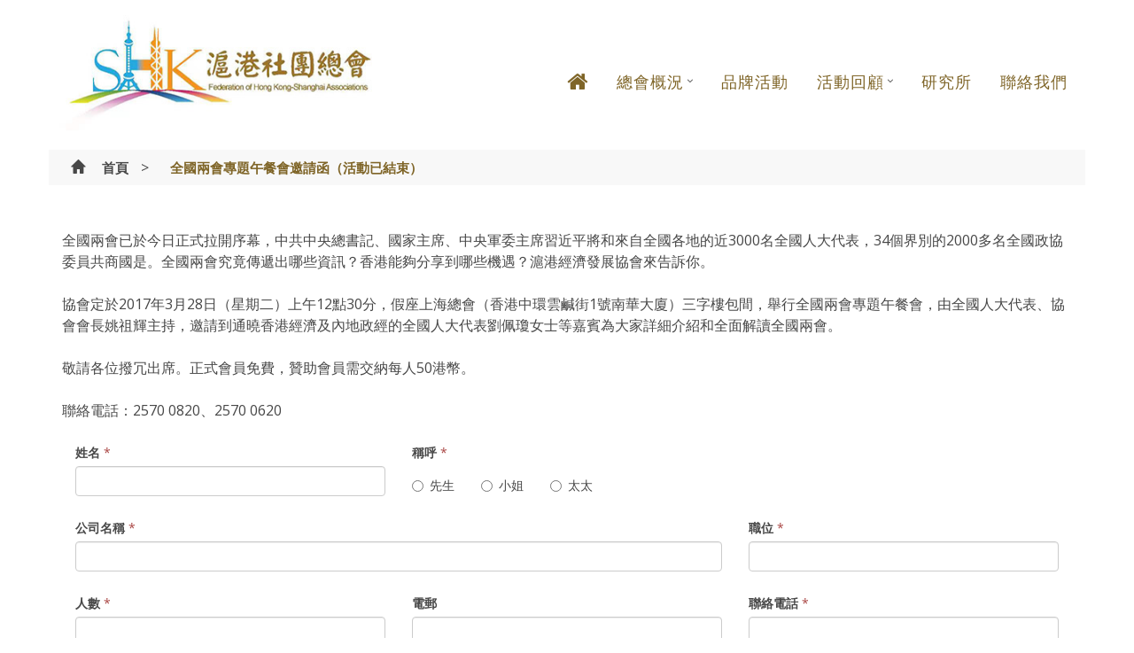

--- FILE ---
content_type: text/html; charset=UTF-8
request_url: https://www.shhk.org/2017/03/03/%E5%85%A8%E5%9C%8B%E5%85%A9%E6%9C%83%E5%B0%88%E9%A1%8C%E5%8D%88%E9%A4%90%E6%9C%83%E9%82%80%E8%AB%8B%E5%87%BD/
body_size: 10230
content:
<!DOCTYPE html>
<html lang="zh-CN">
<head>
<meta charset="UTF-8">
<meta name="viewport" content="width=device-width, initial-scale=1">
<link rel="icon" href="/favicon.ico" type="image/x-icon">

<title>全國兩會專題午餐會邀請函（活動已結束） &#8211; 滬港社團總會</title>

	  <meta name='robots' content='max-image-preview:large' />
<link rel='dns-prefetch' href='//fonts.googleapis.com' />
<link rel='dns-prefetch' href='//s.w.org' />
<link rel="alternate" type="application/rss+xml" title="滬港社團總會 &raquo; Feed" href="https://www.shhk.org/feed/" />
<link rel="alternate" type="application/rss+xml" title="滬港社團總會 &raquo; 评论Feed" href="https://www.shhk.org/comments/feed/" />
		<script type="text/javascript">
			window._wpemojiSettings = {"baseUrl":"https:\/\/s.w.org\/images\/core\/emoji\/13.1.0\/72x72\/","ext":".png","svgUrl":"https:\/\/s.w.org\/images\/core\/emoji\/13.1.0\/svg\/","svgExt":".svg","source":{"concatemoji":"https:\/\/www.shhk.org\/wp-includes\/js\/wp-emoji-release.min.js?ver=5e48dc63ddcc28c5c3a99e3169353e54"}};
			!function(e,a,t){var n,r,o,i=a.createElement("canvas"),p=i.getContext&&i.getContext("2d");function s(e,t){var a=String.fromCharCode;p.clearRect(0,0,i.width,i.height),p.fillText(a.apply(this,e),0,0);e=i.toDataURL();return p.clearRect(0,0,i.width,i.height),p.fillText(a.apply(this,t),0,0),e===i.toDataURL()}function c(e){var t=a.createElement("script");t.src=e,t.defer=t.type="text/javascript",a.getElementsByTagName("head")[0].appendChild(t)}for(o=Array("flag","emoji"),t.supports={everything:!0,everythingExceptFlag:!0},r=0;r<o.length;r++)t.supports[o[r]]=function(e){if(!p||!p.fillText)return!1;switch(p.textBaseline="top",p.font="600 32px Arial",e){case"flag":return s([127987,65039,8205,9895,65039],[127987,65039,8203,9895,65039])?!1:!s([55356,56826,55356,56819],[55356,56826,8203,55356,56819])&&!s([55356,57332,56128,56423,56128,56418,56128,56421,56128,56430,56128,56423,56128,56447],[55356,57332,8203,56128,56423,8203,56128,56418,8203,56128,56421,8203,56128,56430,8203,56128,56423,8203,56128,56447]);case"emoji":return!s([10084,65039,8205,55357,56613],[10084,65039,8203,55357,56613])}return!1}(o[r]),t.supports.everything=t.supports.everything&&t.supports[o[r]],"flag"!==o[r]&&(t.supports.everythingExceptFlag=t.supports.everythingExceptFlag&&t.supports[o[r]]);t.supports.everythingExceptFlag=t.supports.everythingExceptFlag&&!t.supports.flag,t.DOMReady=!1,t.readyCallback=function(){t.DOMReady=!0},t.supports.everything||(n=function(){t.readyCallback()},a.addEventListener?(a.addEventListener("DOMContentLoaded",n,!1),e.addEventListener("load",n,!1)):(e.attachEvent("onload",n),a.attachEvent("onreadystatechange",function(){"complete"===a.readyState&&t.readyCallback()})),(n=t.source||{}).concatemoji?c(n.concatemoji):n.wpemoji&&n.twemoji&&(c(n.twemoji),c(n.wpemoji)))}(window,document,window._wpemojiSettings);
		</script>
		<style type="text/css">
img.wp-smiley,
img.emoji {
	display: inline !important;
	border: none !important;
	box-shadow: none !important;
	height: 1em !important;
	width: 1em !important;
	margin: 0 .07em !important;
	vertical-align: -0.1em !important;
	background: none !important;
	padding: 0 !important;
}
</style>
	<link rel='stylesheet' id='wp-block-library-css'  href='https://www.shhk.org/wp-includes/css/dist/block-library/style.min.css?ver=5e48dc63ddcc28c5c3a99e3169353e54' type='text/css' media='all' />
<link rel='stylesheet' id='sow-image-default-7877d6771435-css'  href='https://www.shhk.org/wp-content/uploads/siteorigin-widgets/sow-image-default-7877d6771435.css?ver=5e48dc63ddcc28c5c3a99e3169353e54' type='text/css' media='all' />
<link rel='stylesheet' id='vfb-pro-css'  href='https://www.shhk.org/wp-content/plugins/vfb-pro/public/assets/css/vfb-style.min.css?ver=2019.05.10' type='text/css' media='all' />
<link rel='stylesheet' id='wpsisac_slick_style-css'  href='https://www.shhk.org/wp-content/plugins/wp-slick-slider-and-image-carousel/assets/css/slick.css?ver=1.2.4' type='text/css' media='all' />
<link rel='stylesheet' id='wpsisac_recent_post_style-css'  href='https://www.shhk.org/wp-content/plugins/wp-slick-slider-and-image-carousel/assets/css/slick-slider-style.css?ver=1.2.4' type='text/css' media='all' />
<link rel='stylesheet' id='wp-lightbox-2.min.css-css'  href='https://www.shhk.org/wp-content/plugins/wp-lightbox-2/styles/lightbox.min.css?ver=1.3.4' type='text/css' media='all' />
<link rel='stylesheet' id='shapely-bootstrap-css'  href='https://www.shhk.org/wp-content/themes/shapely/inc/css/bootstrap.min.css?ver=5e48dc63ddcc28c5c3a99e3169353e54' type='text/css' media='all' />
<link rel='stylesheet' id='shapely-icons-css'  href='https://www.shhk.org/wp-content/themes/shapely/inc/css/font-awesome.min.css?ver=5e48dc63ddcc28c5c3a99e3169353e54' type='text/css' media='all' />
<link rel='stylesheet' id='shapely-fonts-css'  href='//fonts.googleapis.com/css?family=Raleway%3A100%2C300%2C400%2C500%2C600%2C700%7COpen+Sans%3A400%2C500%2C600&#038;ver=5e48dc63ddcc28c5c3a99e3169353e54' type='text/css' media='all' />
<link rel='stylesheet' id='flexslider-css-css'  href='https://www.shhk.org/wp-content/themes/shapely/inc/css/flexslider.css?ver=5e48dc63ddcc28c5c3a99e3169353e54' type='text/css' media='all' />
<link rel='stylesheet' id='shapely-style-css'  href='https://www.shhk.org/wp-content/themes/shapely/style.css?ver=5e48dc63ddcc28c5c3a99e3169353e54' type='text/css' media='all' />
<link rel='stylesheet' id='__EPYT__style-css'  href='https://www.shhk.org/wp-content/plugins/youtube-embed-plus/styles/ytprefs.min.css?ver=14.1.6.2' type='text/css' media='all' />
<style id='__EPYT__style-inline-css' type='text/css'>

                .epyt-gallery-thumb {
                        width: 100%;
                }
                
</style>
<script type='text/javascript' src='https://www.shhk.org/wp-includes/js/jquery/jquery.min.js?ver=3.6.0' id='jquery-core-js'></script>
<script type='text/javascript' src='https://www.shhk.org/wp-includes/js/jquery/jquery-migrate.min.js?ver=3.3.2' id='jquery-migrate-js'></script>
<script type='text/javascript' id='__ytprefs__-js-extra'>
/* <![CDATA[ */
var _EPYT_ = {"ajaxurl":"https:\/\/www.shhk.org\/wp-admin\/admin-ajax.php","security":"8150a48c45","gallery_scrolloffset":"20","eppathtoscripts":"https:\/\/www.shhk.org\/wp-content\/plugins\/youtube-embed-plus\/scripts\/","eppath":"https:\/\/www.shhk.org\/wp-content\/plugins\/youtube-embed-plus\/","epresponsiveselector":"[\"iframe.__youtube_prefs_widget__\"]","epdovol":"1","version":"14.1.6.2","evselector":"iframe.__youtube_prefs__[src], iframe[src*=\"youtube.com\/embed\/\"], iframe[src*=\"youtube-nocookie.com\/embed\/\"]","ajax_compat":"","maxres_facade":"eager","ytapi_load":"light","pause_others":"","stopMobileBuffer":"1","facade_mode":"","not_live_on_channel":"","vi_active":"","vi_js_posttypes":[]};
/* ]]> */
</script>
<script type='text/javascript' src='https://www.shhk.org/wp-content/plugins/youtube-embed-plus/scripts/ytprefs.min.js?ver=14.1.6.2' id='__ytprefs__-js'></script>
<link rel="https://api.w.org/" href="https://www.shhk.org/wp-json/" /><link rel="alternate" type="application/json" href="https://www.shhk.org/wp-json/wp/v2/posts/4563" /><link rel="EditURI" type="application/rsd+xml" title="RSD" href="https://www.shhk.org/xmlrpc.php?rsd" />
<link rel="wlwmanifest" type="application/wlwmanifest+xml" href="https://www.shhk.org/wp-includes/wlwmanifest.xml" /> 

<link rel="canonical" href="https://www.shhk.org/2017/03/03/%e5%85%a8%e5%9c%8b%e5%85%a9%e6%9c%83%e5%b0%88%e9%a1%8c%e5%8d%88%e9%a4%90%e6%9c%83%e9%82%80%e8%ab%8b%e5%87%bd/" />
<link rel='shortlink' href='https://www.shhk.org/?p=4563' />
<link rel="alternate" type="application/json+oembed" href="https://www.shhk.org/wp-json/oembed/1.0/embed?url=https%3A%2F%2Fwww.shhk.org%2F2017%2F03%2F03%2F%25e5%2585%25a8%25e5%259c%258b%25e5%2585%25a9%25e6%259c%2583%25e5%25b0%2588%25e9%25a1%258c%25e5%258d%2588%25e9%25a4%2590%25e6%259c%2583%25e9%2582%2580%25e8%25ab%258b%25e5%2587%25bd%2F" />
<link rel="alternate" type="text/xml+oembed" href="https://www.shhk.org/wp-json/oembed/1.0/embed?url=https%3A%2F%2Fwww.shhk.org%2F2017%2F03%2F03%2F%25e5%2585%25a8%25e5%259c%258b%25e5%2585%25a9%25e6%259c%2583%25e5%25b0%2588%25e9%25a1%258c%25e5%258d%2588%25e9%25a4%2590%25e6%259c%2583%25e9%2582%2580%25e8%25ab%258b%25e5%2587%25bd%2F&#038;format=xml" />
<script language="javascript" type="text/javascript">
			 var style = document.createElement("style");
			 style.type = "text/css";
			 style.id = "antiClickjack";
			 if ("cssText" in style){
			   style.cssText = "body{display:none !important;}";
			 }else{
			   style.innerHTML = "body{display:none !important;}";
			}
			document.getElementsByTagName("head")[0].appendChild(style);

			if (top.document.domain === document.domain) {
			 var antiClickjack = document.getElementById("antiClickjack");
			 antiClickjack.parentNode.removeChild(antiClickjack);
			} else {
			 top.location = self.location;
			}
		  </script><style type="text/css"></style>    <style type="text/css">
        #social { background: transparent; float: right; }
        #social li{
            display: inline-block;
        }
        #social li,
        #social ul {
            border: 0!important;
            list-style: none;
            padding-left: 0;
            text-align: center;
        }
        #social .social_icon span { display: none; }
        #social li a[href*="twitter.com"] .fa:before,
        .fa-twitter:before {
            content: "\f099"
        }
        #social li a[href*="facebook.com"] .fa:before,
        .fa-facebook-f:before,
        .fa-facebook:before {
            content: "\f09a"
        }
        #social li a[href*="github.com"] .fa:before,
        .fa-github:before {
            content: "\f09b"
        }
        #social li a[href*="/feed"] .fa:before,
        .fa-rss:before {
            content: "\f09e"
        }
        #social li a[href*="pinterest.com"] .fa:before,
        .fa-pinterest:before {
            content: "\f0d2"
        }
        #social li a[href*="plus.google.com"] .fa:before,
        .fa-google-plus:before {
            content: "\f0d5"
        }
        #social li a[href*="linkedin.com"] .fa:before,
        .fa-linkedin:before {
            content: "\f0e1"
        }
        #social li a[href*="youtube.com"] .fa:before,
        .fa-youtube:before {
            content: "\f167"
        }
        #social li a[href*="instagram.com"] .fa:before,
        .fa-instagram:before {
            content: "\f16d"
        }
        #social li a[href*="flickr.com"] .fa:before,
        .fa-flickr:before {
            content: "\f16e"
        }
        #social li a[href*="tumblr.com"] .fa:before,
        .fa-tumblr:before {
            content: "\f173"
        }
        #social li a[href*="dribbble.com"] .fa:before,
        .fa-dribbble:before {
            content: "\f17d"
        }
        #social li a[href*="skype.com"] .fa:before,
        .fa-skype:before {
            content: "\f17e"
        }
        #social li a[href*="foursquare.com"] .fa:before,
        .fa-foursquare:before {
            content: "\f180"
        }
        #social li a[href*="vimeo.com"] .fa:before,
        .fa-vimeo-square:before {
            content: "\f194"
        }
        #social li a[href*="spotify.com"] .fa:before,
        .fa-spotify:before {
            content: "\f1bc"
        }
        #social li a[href*="soundcloud.com"] .fa:before,
        .fa-soundcloud:before {
            content: "\f1be"
        }
    </style><noscript><style>.lazyload[data-src]{display:none !important;}</style></noscript><style>.lazyload{background-image:none !important;}.lazyload:before{background-image:none !important;}</style><!--
<script src="//ajax.googleapis.com/ajax/libs/jquery/1.9.0/jquery.min.js"></script>
-->
<script src="//code.jquery.com/jquery-1.9.0.min.js"></script>
<!-- bxSlider Javascript file -->

<script src="https://cdnjs.cloudflare.com/ajax/libs/bxslider/4.2.5/jquery.bxslider.min.js"></script>
<script>
      $.noConflict();
</script>

<script>
jQuery(document).ready(function(){
    jQuery('.bxslider').bxSlider({
       mode: 'horizontal',
 auto: true,
 pager:'true',
nextText: '<i class="fa fa-angle-left fa-3x" aria-hidden="true"></i>',
prevText: '<i class="fa fa-angle-right fa-3x" aria-hidden="true"></i>',
        captions: true
    });
});


</script>

<script>
  (function(i,s,o,g,r,a,m){i['GoogleAnalyticsObject']=r;i[r]=i[r]||function(){
  (i[r].q=i[r].q||[]).push(arguments)},i[r].l=1*new Date();a=s.createElement(o),
  m=s.getElementsByTagName(o)[0];a.async=1;a.src=g;m.parentNode.insertBefore(a,m)
  })(window,document,'script','https://www.google-analytics.com/analytics.js','ga');

  ga('create', 'UA-90172058-1', 'auto');
  ga('send', 'pageview');

</script>
<meta name="norton-safeweb-site-verification" content="jhxq3p2sv05pyr64picb7uoy4mrq3l69xe1fjkuqrqmohnja6t20g8m5loasmslksrgcb-iwornsbzgklrlxuzkn6oxqhni-723qy7yshe5o83y0doc2tsfune2k57yt" />
</head>

<body class="post-template-default single single-post postid-4563 single-format-standard group-blog has-full-width">

<div id="page" class="site">
	<a class="skip-link screen-reader-text" href="#content">Skip to content</a>

	<header id="masthead" class="site-header" role="banner">
        <div class="nav-container">
            <nav id="site-navigation" class="main-navigation" role="navigation">
                <div class="container nav-bar">
                        <div class="row">
                            <div class="module left site-title-container">
                                
  <a href="https://www.shhk.org/">    <img src="[data-uri]" class="logo lazyload" alt="滬港社團總會" data-src="https://www.shhk.org/wp-content/uploads/2023/02/logo.jpg" decoding="async"><noscript><img src="https://www.shhk.org/wp-content/uploads/2023/02/logo.jpg" class="logo" alt="滬港社團總會" data-eio="l"></noscript>  </a>                            </div>
                            <div class="module widget-handle mobile-toggle right visible-sm visible-xs">
                                <i class="fa fa-bars"></i>
                            </div>
                            <div class="module-group right">
                                <div class="module left">
                                    <div class="collapse navbar-collapse navbar-ex1-collapse"><ul id="menu" class="menu"><li id="menu-item-3663" class="menu-item menu-item-type-post_type menu-item-object-page menu-item-home menu-item-3663"><a title="&lt;i class=&quot;fa fa-home&quot; aria-hidden=&quot;true&quot;&gt;&lt;/i&gt;" href="https://www.shhk.org/"><i class="fa fa-home" aria-hidden="true"></i></a></li>
<li id="menu-item-1768" class="menu-item menu-item-type-custom menu-item-object-custom menu-item-has-children menu-item-1768 dropdown"><a title="總會概況" href="#" data-toggle="dropdown" class="dropdown-toggle">總會概況 </a>
<ul role="menu" class=" dropdown-menu">
	<li id="menu-item-1795" class="menu-item menu-item-type-post_type menu-item-object-page menu-item-1795"><a title="總會簡介" href="https://www.shhk.org/about-us/introduction/">總會簡介</a></li>
	<li id="menu-item-3662" class="menu-item menu-item-type-post_type menu-item-object-page menu-item-3662"><a title="主席致辭" href="https://www.shhk.org/about-us/%e6%9c%83%e9%95%b7%e8%87%b4%e8%be%ad/">主席致辭</a></li>
	<li id="menu-item-12949" class="menu-item menu-item-type-post_type menu-item-object-page menu-item-12949"><a title="會長的話" href="https://www.shhk.org/%e6%9c%83%e9%95%b7%e7%9a%84%e8%a9%b1/">會長的話</a></li>
	<li id="menu-item-1794" class="menu-item menu-item-type-post_type menu-item-object-page menu-item-1794"><a title="主席簡介" href="https://www.shhk.org/about-us/chairman/">主席簡介</a></li>
	<li id="menu-item-12507" class="menu-item menu-item-type-post_type menu-item-object-page menu-item-12507"><a title="會長簡介" href="https://www.shhk.org/about-us/%e6%9c%83%e9%95%b7%e7%b0%a1%e4%bb%8b/">會長簡介</a></li>
	<li id="menu-item-13015" class="menu-item menu-item-type-post_type menu-item-object-page menu-item-13015"><a title="第11屆執委會組織架構" href="https://www.shhk.org/about-us/%e7%ac%ac11%e5%b1%86%e5%9f%b7%e5%a7%94%e6%9c%83%e7%b5%84%e7%b9%94%e6%9e%b6%e6%a7%8b/">第11屆執委會組織架構</a></li>
	<li id="menu-item-3702" class="menu-item menu-item-type-post_type menu-item-object-page menu-item-3702"><a title="歷任會長" href="https://www.shhk.org/about-us/%e6%ad%b7%e4%bb%bb%e6%9c%83%e9%95%b7/">歷任會長</a></li>
	<li id="menu-item-3172" class="menu-item menu-item-type-post_type menu-item-object-page menu-item-3172"><a title="各界勉勵" href="https://www.shhk.org/about-us/inscription/">各界勉勵</a></li>
	<li id="menu-item-1790" class="menu-item menu-item-type-post_type menu-item-object-page menu-item-1790"><a title="會徽、會歌" href="https://www.shhk.org/about-us/logo/">會徽、會歌</a></li>
</ul>
</li>
<li id="menu-item-3154" class="menu-item menu-item-type-post_type menu-item-object-page menu-item-3154"><a title="品牌活動" href="https://www.shhk.org/brand-activities/">品牌活動</a></li>
<li id="menu-item-4221" class="menu-item menu-item-type-custom menu-item-object-custom menu-item-has-children menu-item-4221 dropdown"><a title="活動回顧" href="#" data-toggle="dropdown" class="dropdown-toggle">活動回顧 </a>
<ul role="menu" class=" dropdown-menu">
	<li id="menu-item-4212" class="menu-item menu-item-type-post_type menu-item-object-page menu-item-4212"><a title="近期活動" href="https://www.shhk.org/%e6%b4%bb%e5%8b%95%e5%9b%9e%e9%a1%a7/">近期活動</a></li>
	<li id="menu-item-3159" class="menu-item menu-item-type-post_type menu-item-object-page menu-item-3159"><a title="協會三十週年回顧" href="https://www.shhk.org/%e9%a1%a7-%e7%b2%be%e5%bd%a9%e8%a6%96%e9%a0%bb/">協會三十週年回顧</a></li>
	<li id="menu-item-2829" class="menu-item menu-item-type-post_type menu-item-object-page menu-item-2829"><a title="精彩視頻" href="https://www.shhk.org/%e7%b2%be%e5%bd%a9%e8%a6%96%e9%a0%bb/">精彩視頻</a></li>
</ul>
</li>
<li id="menu-item-13014" class="menu-item menu-item-type-post_type menu-item-object-page menu-item-13014"><a title="研究所" href="https://www.shhk.org/%e7%a0%94%e7%a9%b6%e6%89%80/">研究所</a></li>
<li id="menu-item-1789" class="menu-item menu-item-type-post_type menu-item-object-page menu-item-1789"><a title="聯絡我們" href="https://www.shhk.org/about-us/contact-us/">聯絡我們</a></li>
</ul></div>                                </div>
                                <!--end of menu module-->
								<!--<div class="module widget-handle search-widget-handle left hidden-xs hidden-sm">
										<div class="search">
											<i class="fa fa-search"></i>
											<span class="title"></span>
										</div>
										<div class="function">										</div>
								</div>-->
                            </div>
                            <!--end of module group-->
                        </div>
                </div>
            </nav><!-- #site-navigation -->
        </div>
	</header><!-- #masthead -->
    
	<div id="content" class="main-container">
            <section class="page-title-section bg-secondary">
      <div class="container">
          <div class="row">
              <div class="col-md-6 col-sm-6 col-xs-12">
                  <h3 class="page-title">
                      全國兩會專題午餐會邀請函（活動已結束）                  </h3>
              </div>
              <div class="col-md-6 col-sm-6 col-xs-12 text-right">
                            </div>
          </div>
          <!--end of row-->
      </div>
      <!--end of container-->
    </section>        <section class="content-area ">
		
		
		<div class="cusbreadcumb">
			<div class="container">		
				<div class="breadcrumbs" typeof="BreadcrumbList" vocab="http://schema.org/">
			    <!-- Breadcrumb NavXT 6.6.0 -->
<span property="itemListElement" typeof="ListItem"><a property="item" typeof="WebPage" title="Go to 滬港社團總會." href="https://www.shhk.org" class="home"><span class="glyphicon glyphicon-home" aria-hidden="true"></span><span property="name">首頁</span></a><meta property="position" content="1"></span> &gt; <span property="itemListElement" typeof="ListItem"><span property="name">全國兩會專題午餐會邀請函（活動已結束）</span><meta property="position" content="2"></span>    			</div>
			</div>
		</div>
				
		<!--  id="main"  ,  role="main" -->
          <div  class="container">
                <div class="row">

      
	<div id="primary" class="col-md-9 mb-xs-24 full-width">

		<main id="main" class="site-main" role="main">

		
<article id="post-4563" class="post-snippet mb64 content post-4563 post type-post status-publish format-standard hentry">
	<header class="entry-header nolist">
		<h1 class="post-title entry-title">全國兩會專題午餐會邀請函（活動已結束）</h1>
	<ul class="post-meta">
        <li><i class="fa fa-user"></i><span><a href="https://www.shhk.org/author/admin/" title="Chesing Limited">Chesing Limited</a></span></li>
        <li><i class="fa fa-calendar"></i><span class="posted-on"><time class="entry-date published" datetime="2017-03-03T13:35:06+08:00">3月 3, 2017</time><time class="updated" datetime="2017-06-19T23:10:41+08:00">6月 19, 2017</time></span></li>
            </ul><!-- post-meta -->
		
	</header><!-- .entry-header -->

	<div class="entry-content">
		<p>全國兩會已於今日正式拉開序幕，中共中央總書記、國家主席、中央軍委主席習近平將和來自全國各地的近3000名全國人大代表，34個界別的2000多名全國政協委員共商國是。全國兩會究竟傳遞出哪些資訊？香港能夠分享到哪些機遇？滬港經濟發展協會來告訴你。</p>
<p>協會定於2017年3月28日（星期二）上午12點30分，假座上海總會（香港中環雲鹹街1號南華大廈）三字樓包間，舉行全國兩會專題午餐會，由全國人大代表、協會會長姚祖輝主持，邀請到通曉香港經濟及內地政經的全國人大代表劉佩瓊女士等嘉賓為大家詳細介紹和全面解讀全國兩會。</p>
<p>敬請各位撥冗出席。正式會員免費，贊助會員需交納每人50港幣。</p>
<p>聯絡電話：2570 0820、2570 0620</p>
<form method="post" enctype="multipart/form-data" id="vfbp-form-12" class="vfbp-form"><div style="display:none;"><label for="vfbp-EMAIL-AN8fuQyoDLXem">If you are human, leave this field blank.</label><input size="25" autocomplete="off" type="text" name="vfbp-EMAIL-AN8fuQyoDLXem" value="" id=""></div><input type="hidden" name="_vfb-timestamp-12" value="1769151717" id=""><input type="hidden" name="_vfb-form-id" value="12" id=""><div class="vfb-col-4 vfb-fieldType-text" id="vfbField97"><div class="vfb-form-group"><label for="vfb-field-97" class="vfb-control-label">姓名 <span class="vfb-required-asterisk">*</span></label><div><input id="vfb-field-97" class="vfb-form-control" placeholder="" required="required" type="text" name="vfb-field-97" value=""></div></div></div><div class="vfb-col-8 vfb-fieldType-radio" id="vfbField98"><label for="vfb-field-98" class="vfb-control-label">稱呼 <span class="vfb-required-asterisk">*</span></label><div><div class="vfb-inline-group"><div class="vfb-radio"><label><input id="vfb-field-98-0" class="" placeholder="" required="required" type="radio" name="vfb-field-98" value="先生">先生</label></div><div class="vfb-radio"><label><input id="vfb-field-98-1" class="" placeholder="" required="required" type="radio" name="vfb-field-98" value="小姐">小姐</label></div><div class="vfb-radio"><label><input id="vfb-field-98-2" class="" placeholder="" required="required" type="radio" name="vfb-field-98" value="太太">太太</label></div></div></div></div><div class="vfb-clearfix"></div><div class="vfb-col-8 vfb-fieldType-text" id="vfbField99"><div class="vfb-form-group"><label for="vfb-field-99" class="vfb-control-label">公司名稱 <span class="vfb-required-asterisk">*</span></label><div><input id="vfb-field-99" class="vfb-form-control" placeholder="" required="required" type="text" name="vfb-field-99" value=""></div></div></div><div class="vfb-col-4 vfb-fieldType-text" id="vfbField100"><div class="vfb-form-group"><label for="vfb-field-100" class="vfb-control-label">職位 <span class="vfb-required-asterisk">*</span></label><div><input id="vfb-field-100" class="vfb-form-control" placeholder="" required="required" type="text" name="vfb-field-100" value=""></div></div></div><div class="vfb-clearfix"></div><div class="vfb-col-4 vfb-fieldType-text" id="vfbField101"><div class="vfb-form-group"><label for="vfb-field-101" class="vfb-control-label">人數 <span class="vfb-required-asterisk">*</span></label><div><input id="vfb-field-101" class="vfb-form-control" placeholder="" required="required" type="text" name="vfb-field-101" value=""></div></div></div><div class="vfb-col-4 vfb-fieldType-email" id="vfbField102"><div class="vfb-form-group"><label for="vfb-field-102" class="vfb-control-label">電郵</label><div><input id="vfb-field-102" class="vfb-form-control" placeholder="" type="email" name="vfb-field-102" value=""></div></div></div><div class="vfb-col-4 vfb-fieldType-text" id="vfbField103"><div class="vfb-form-group"><label for="vfb-field-103" class="vfb-control-label">聯絡電話 <span class="vfb-required-asterisk">*</span></label><div><input id="vfb-field-103" class="vfb-form-control" placeholder="" required="required" type="text" name="vfb-field-103" value=""></div></div></div><div class="vfb-clearfix"></div><div class="vfb-col-12 vfb-fieldType-captcha" id="vfbField104"><div class="vfb-form-group"><label for="vfb-field-104" class="vfb-control-label">驗證碼 <span class="vfb-required-asterisk">*</span></label><div><div class="g-recaptcha" data-sitekey="6LeqbxEUAAAAAJWHGGLrEmObbXEpoQE5joHcWF9C"></div><input type="hidden" name="_vfb_recaptcha_enabled" value="1" id=""><div class="vfb-has-error" id="vfb-recaptcha-error"><span class="vfb-help-block">reCAPTCHA is required.</span></div></div></div></div><div class="vfb-clearfix"></div><div class="vfb-col-12 vfb-fieldType-submit" id="vfbField105"><button id="vfb-field-105" class=" btn btn-primary" placeholder="" type="submit" name="_vfb-submit">提交</button></div><div class="vfb-clearfix"></div></form>
<hr>	</div><!-- .entry-content -->
	
</article><!-- #post-## -->

		</main><!-- #main -->
	</div><!-- #primary -->

    

            </div><!-- row -->
  </div><!-- #main -->
 </section><!-- section -->
 <div class="bdsharebuttonbox">
<a href="#" class="bds_more" data-cmd="more"></a>
<a href="#" class="bds_weixin" data-cmd="weixin" title="分享到微信"></a>
<a href="#" class="bds_fbook" data-cmd="fbook" title="分享到Facebook"></a>
<a href="#" class="bds_tsina" data-cmd="tsina" title="分享到新浪微博"></a>
<a href="#" class="bds_sqq" data-cmd="sqq" title="分享到QQ好友"></a>
<a href="#" class="bds_qzone" data-cmd="qzone" title="分享到QQ空间"></a>
<a href="#" class="bds_tqq" data-cmd="tqq" title="分享到腾讯微博"></a>
<a href="#" class="bds_renren" data-cmd="renren" title="分享到人人网"></a>
</div>


<script>window._bd_share_config={"common":{"bdSnsKey":{},"bdText":"","bdMini":"2","bdMiniList":false,"bdPic":"","bdStyle":"1","bdSize":24},"share":{}};with(document)0[(getElementsByTagName('head')[0]||body).appendChild(createElement('script')).src='http://bdimg.share.baidu.com/static/api/js/share.js?v=89860593.js?cdnversion='+~(-new Date()/36e5)];</script>

    
 <footer id="colophon" class="site-footer footer bg-dark" role="contentinfo">
      <div class="container-fluid footer-inner">
		  <div class="row">
		   <div class="footer-main">
			<div class="row">
			 
	
	<div class="footer-widget-area">
				<div class="col-md-12 col-sm-12 footer-widget" role="complementary">
			<div id="sow-image-2" class="widget-odd widget-last widget-first widget-1 home-footer widget widget_sow-image"><div
			
			class="so-widget-sow-image so-widget-sow-image-default-7877d6771435"
			
		>

<div class="sow-image-container">
		<img src="[data-uri]" width="1599" height="381"   alt="" 	 class="so-widget-image lazyload" data-src="https://www.shhk.org/wp-content/uploads/2016/10/footer-background.png" decoding="async" data-srcset="https://www.shhk.org/wp-content/uploads/2016/10/footer-background.png 1599w, https://www.shhk.org/wp-content/uploads/2016/10/footer-background-300x71.png 300w, https://www.shhk.org/wp-content/uploads/2016/10/footer-background-768x183.png 768w, https://www.shhk.org/wp-content/uploads/2016/10/footer-background-1024x244.png 1024w" data-sizes="auto" /><noscript><img src="https://www.shhk.org/wp-content/uploads/2016/10/footer-background.png" width="1599" height="381" srcset="https://www.shhk.org/wp-content/uploads/2016/10/footer-background.png 1599w, https://www.shhk.org/wp-content/uploads/2016/10/footer-background-300x71.png 300w, https://www.shhk.org/wp-content/uploads/2016/10/footer-background-768x183.png 768w, https://www.shhk.org/wp-content/uploads/2016/10/footer-background-1024x244.png 1024w" sizes="(max-width: 1599px) 100vw, 1599px" alt="" 		class="so-widget-image" data-eio="l" /></noscript>
	</div>

</div></div>		</div><!-- .widget-area .first -->
			</div>			</div>
		   </div>

		   <div class="footer-bottom">
			 <div class="site-info col-sm-12">
				<div class="footer-credits container">
				<div class="menu-footer-container"><ul id="menu-footer" class="menu"><li id="menu-item-3783" class="menu-item menu-item-type-post_type menu-item-object-page menu-item-3783"><a href="https://www.shhk.org/reference-link/"><i class='fa fa-link'></i>友情鏈接</a></li>
<li id="menu-item-3208" class="menu-item menu-item-type-post_type menu-item-object-page menu-item-3208"><a href="https://www.shhk.org/about-us/contact-us/"><i class='fa fa-phone'></i>聯絡我們</a></li>
</ul></div>				 <h5 style='float:left'>©2016 Federation of Hong Kong-Shanghai Associations All Rights Reserved. &nbsp;
				 </h5>
				
				</div>
			 </div><!-- .site-info -->
		   </div>
		  </div>
      </div>

     <!--  <a class="btn btn-sm fade-half back-to-top inner-link" href="#top"><i class="fa fa-angle-up"></i></a> -->
    </footer><!-- #colophon -->
</div><!-- #page -->

  <script type="text/javascript">
    jQuery( document ).ready( function( $ ){
      if ( $( window ).width() >= 767 ){
        $( '.navbar-nav > li.menu-item > a' ).click( function(){
          window.location = $( this ).attr( 'href' );
        });
      }
    });
  </script>
<script type='text/javascript' id='eio-lazy-load-js-before'>
var eio_lazy_vars = {"exactdn_domain":"","skip_autoscale":0,"threshold":0};
</script>
<script type='text/javascript' src='https://www.shhk.org/wp-content/plugins/ewww-image-optimizer/includes/lazysizes.min.js?ver=702' id='eio-lazy-load-js'></script>
<script type='text/javascript' src='https://www.shhk.org/wp-content/plugins/wp-slick-slider-and-image-carousel/assets/js/slick.min.js?ver=1.2.4' id='wpos-slick-jquery-js'></script>
<script type='text/javascript' id='wp-jquery-lightbox-js-extra'>
/* <![CDATA[ */
var JQLBSettings = {"fitToScreen":"1","resizeSpeed":"400","displayDownloadLink":"0","navbarOnTop":"0","loopImages":"","resizeCenter":"","marginSize":"0","linkTarget":"","help":"","prevLinkTitle":"previous image","nextLinkTitle":"next image","prevLinkText":"\u00ab Previous","nextLinkText":"Next \u00bb","closeTitle":"close image gallery","image":"Image ","of":" of ","download":"Download","jqlb_overlay_opacity":"80","jqlb_overlay_color":"#000000","jqlb_overlay_close":"1","jqlb_border_width":"10","jqlb_border_color":"#ffffff","jqlb_border_radius":"0","jqlb_image_info_background_transparency":"100","jqlb_image_info_bg_color":"#ffffff","jqlb_image_info_text_color":"#000000","jqlb_image_info_text_fontsize":"10","jqlb_show_text_for_image":"1","jqlb_next_image_title":"next image","jqlb_previous_image_title":"previous image","jqlb_next_button_image":"https:\/\/www.shhk.org\/wp-content\/plugins\/wp-lightbox-2\/styles\/images\/next.gif","jqlb_previous_button_image":"https:\/\/www.shhk.org\/wp-content\/plugins\/wp-lightbox-2\/styles\/images\/prev.gif","jqlb_maximum_width":"","jqlb_maximum_height":"","jqlb_show_close_button":"1","jqlb_close_image_title":"close image gallery","jqlb_close_image_max_heght":"22","jqlb_image_for_close_lightbox":"https:\/\/www.shhk.org\/wp-content\/plugins\/wp-lightbox-2\/styles\/images\/closelabel.gif","jqlb_keyboard_navigation":"1","jqlb_popup_size_fix":"0"};
/* ]]> */
</script>
<script type='text/javascript' src='https://www.shhk.org/wp-content/plugins/wp-lightbox-2/js/dist/wp-lightbox-2.min.js?ver=1.3.4.1' id='wp-jquery-lightbox-js'></script>
<script type='text/javascript' src='https://www.shhk.org/wp-content/themes/shapely/js/navigation.js?ver=20120206' id='shapely-navigation-js'></script>
<script type='text/javascript' src='https://www.shhk.org/wp-content/themes/shapely/js/skip-link-focus-fix.js?ver=20160115' id='shapely-skip-link-focus-fix-js'></script>
<script type='text/javascript' src='https://www.shhk.org/wp-content/themes/shapely/js/flexslider.min.js?ver=20160222' id='flexslider-js-js'></script>
<script type='text/javascript' src='https://www.shhk.org/wp-content/themes/shapely/js/shapely-scripts.js?ver=20160115' id='shapely-scripts-js'></script>
<script type='text/javascript' src='https://www.shhk.org/wp-content/plugins/youtube-embed-plus/scripts/fitvids.min.js?ver=14.1.6.2' id='__ytprefsfitvids__-js'></script>
<script type='text/javascript' src='https://www.shhk.org/wp-includes/js/wp-embed.min.js?ver=5e48dc63ddcc28c5c3a99e3169353e54' id='wp-embed-js'></script>
<script type='text/javascript' src='https://www.shhk.org/wp-content/plugins/vfb-pro/public/assets/js/vfb-js.min.js?ver=2021.09.16' id='vfbp-js-js'></script>
<script type='text/javascript' src='https://www.shhk.org/wp-content/plugins/vfb-pro/public/assets/js/vendors/parsley.min.js?ver=2.9.2' id='parsley-js-js'></script>
<script type='text/javascript' src='https://www.shhk.org/wp-content/plugins/vfb-pro/public/assets/js/vendors/jquery.mask.min.js?ver=1.10.12' id='jquery-mask-js'></script>
<script type='text/javascript' id='parsley-js-custom-js-extra'>
/* <![CDATA[ */
var vfbp_validation_custom = {"vfbp_messages":{"defaultMsg":"\u8acb\u8f38\u5165\u6709\u6548\u7684\u8cc7\u6599.","email":"\u8acb\u8f38\u5165\u6709\u6548\u7684\u96fb\u90f5\u5730\u5740.","url":"This value should be a valid url.","number":"This value should be a valid number.","integer":"This value should be a valid integer.","digits":"This value should be digits.","alphanum":"This value should be alphanumeric.","notblank":"\u5fc5\u586b\u9805\u76ee","required":"\u5fc5\u586b\u9805\u76ee","pattern":"This value seems to be invalid.","min":"This value should be greater than or equal to %s.","max":"This value should be lower than or equal to %s.","range":"This value should be between %s and %s.","minlength":"This value is too short. It should have %s characters or more.","maxlength":"This value is too long. It should have %s characters or fewer.","lengthMsg":"This value length is invalid. It should be between %s and %s characters long.","mincheck":"You must select at least %s choices.","maxcheck":"You must select %s choices or fewer.","check":"You must select between %s and %s choices.","equalto":"This value should be the same.","minwords":"This value is too short. It should have %s words or more.","maxwords":"This value is too long. It should have %s words or fewer.","words":"This value length is invalid. It should be between %s and %s words long.","gt":"This value should be greater.","gte":"This value should be greater or equal.","lt":"This value should be less.","lte":"This value should be less or equal."}};
/* ]]> */
</script>
<script type='text/javascript' src='https://www.shhk.org/wp-content/plugins/vfb-pro/public/assets/js/vendors/parsley-custom.min.js?ver=1.1' id='parsley-js-custom-js'></script>
<script type='text/javascript' src='https://www.google.com/recaptcha/api.js?ver=2.0&#038;hl=zh-TW' id='google-recaptcha-v2-js'></script>

</body>
</html>​​

--- FILE ---
content_type: text/html; charset=utf-8
request_url: https://www.google.com/recaptcha/api2/anchor?ar=1&k=6LeqbxEUAAAAAJWHGGLrEmObbXEpoQE5joHcWF9C&co=aHR0cHM6Ly93d3cuc2hoay5vcmc6NDQz&hl=zh-TW&v=PoyoqOPhxBO7pBk68S4YbpHZ&size=normal&anchor-ms=20000&execute-ms=30000&cb=wmo7s5vogivs
body_size: 49323
content:
<!DOCTYPE HTML><html dir="ltr" lang="zh-TW"><head><meta http-equiv="Content-Type" content="text/html; charset=UTF-8">
<meta http-equiv="X-UA-Compatible" content="IE=edge">
<title>reCAPTCHA</title>
<style type="text/css">
/* cyrillic-ext */
@font-face {
  font-family: 'Roboto';
  font-style: normal;
  font-weight: 400;
  font-stretch: 100%;
  src: url(//fonts.gstatic.com/s/roboto/v48/KFO7CnqEu92Fr1ME7kSn66aGLdTylUAMa3GUBHMdazTgWw.woff2) format('woff2');
  unicode-range: U+0460-052F, U+1C80-1C8A, U+20B4, U+2DE0-2DFF, U+A640-A69F, U+FE2E-FE2F;
}
/* cyrillic */
@font-face {
  font-family: 'Roboto';
  font-style: normal;
  font-weight: 400;
  font-stretch: 100%;
  src: url(//fonts.gstatic.com/s/roboto/v48/KFO7CnqEu92Fr1ME7kSn66aGLdTylUAMa3iUBHMdazTgWw.woff2) format('woff2');
  unicode-range: U+0301, U+0400-045F, U+0490-0491, U+04B0-04B1, U+2116;
}
/* greek-ext */
@font-face {
  font-family: 'Roboto';
  font-style: normal;
  font-weight: 400;
  font-stretch: 100%;
  src: url(//fonts.gstatic.com/s/roboto/v48/KFO7CnqEu92Fr1ME7kSn66aGLdTylUAMa3CUBHMdazTgWw.woff2) format('woff2');
  unicode-range: U+1F00-1FFF;
}
/* greek */
@font-face {
  font-family: 'Roboto';
  font-style: normal;
  font-weight: 400;
  font-stretch: 100%;
  src: url(//fonts.gstatic.com/s/roboto/v48/KFO7CnqEu92Fr1ME7kSn66aGLdTylUAMa3-UBHMdazTgWw.woff2) format('woff2');
  unicode-range: U+0370-0377, U+037A-037F, U+0384-038A, U+038C, U+038E-03A1, U+03A3-03FF;
}
/* math */
@font-face {
  font-family: 'Roboto';
  font-style: normal;
  font-weight: 400;
  font-stretch: 100%;
  src: url(//fonts.gstatic.com/s/roboto/v48/KFO7CnqEu92Fr1ME7kSn66aGLdTylUAMawCUBHMdazTgWw.woff2) format('woff2');
  unicode-range: U+0302-0303, U+0305, U+0307-0308, U+0310, U+0312, U+0315, U+031A, U+0326-0327, U+032C, U+032F-0330, U+0332-0333, U+0338, U+033A, U+0346, U+034D, U+0391-03A1, U+03A3-03A9, U+03B1-03C9, U+03D1, U+03D5-03D6, U+03F0-03F1, U+03F4-03F5, U+2016-2017, U+2034-2038, U+203C, U+2040, U+2043, U+2047, U+2050, U+2057, U+205F, U+2070-2071, U+2074-208E, U+2090-209C, U+20D0-20DC, U+20E1, U+20E5-20EF, U+2100-2112, U+2114-2115, U+2117-2121, U+2123-214F, U+2190, U+2192, U+2194-21AE, U+21B0-21E5, U+21F1-21F2, U+21F4-2211, U+2213-2214, U+2216-22FF, U+2308-230B, U+2310, U+2319, U+231C-2321, U+2336-237A, U+237C, U+2395, U+239B-23B7, U+23D0, U+23DC-23E1, U+2474-2475, U+25AF, U+25B3, U+25B7, U+25BD, U+25C1, U+25CA, U+25CC, U+25FB, U+266D-266F, U+27C0-27FF, U+2900-2AFF, U+2B0E-2B11, U+2B30-2B4C, U+2BFE, U+3030, U+FF5B, U+FF5D, U+1D400-1D7FF, U+1EE00-1EEFF;
}
/* symbols */
@font-face {
  font-family: 'Roboto';
  font-style: normal;
  font-weight: 400;
  font-stretch: 100%;
  src: url(//fonts.gstatic.com/s/roboto/v48/KFO7CnqEu92Fr1ME7kSn66aGLdTylUAMaxKUBHMdazTgWw.woff2) format('woff2');
  unicode-range: U+0001-000C, U+000E-001F, U+007F-009F, U+20DD-20E0, U+20E2-20E4, U+2150-218F, U+2190, U+2192, U+2194-2199, U+21AF, U+21E6-21F0, U+21F3, U+2218-2219, U+2299, U+22C4-22C6, U+2300-243F, U+2440-244A, U+2460-24FF, U+25A0-27BF, U+2800-28FF, U+2921-2922, U+2981, U+29BF, U+29EB, U+2B00-2BFF, U+4DC0-4DFF, U+FFF9-FFFB, U+10140-1018E, U+10190-1019C, U+101A0, U+101D0-101FD, U+102E0-102FB, U+10E60-10E7E, U+1D2C0-1D2D3, U+1D2E0-1D37F, U+1F000-1F0FF, U+1F100-1F1AD, U+1F1E6-1F1FF, U+1F30D-1F30F, U+1F315, U+1F31C, U+1F31E, U+1F320-1F32C, U+1F336, U+1F378, U+1F37D, U+1F382, U+1F393-1F39F, U+1F3A7-1F3A8, U+1F3AC-1F3AF, U+1F3C2, U+1F3C4-1F3C6, U+1F3CA-1F3CE, U+1F3D4-1F3E0, U+1F3ED, U+1F3F1-1F3F3, U+1F3F5-1F3F7, U+1F408, U+1F415, U+1F41F, U+1F426, U+1F43F, U+1F441-1F442, U+1F444, U+1F446-1F449, U+1F44C-1F44E, U+1F453, U+1F46A, U+1F47D, U+1F4A3, U+1F4B0, U+1F4B3, U+1F4B9, U+1F4BB, U+1F4BF, U+1F4C8-1F4CB, U+1F4D6, U+1F4DA, U+1F4DF, U+1F4E3-1F4E6, U+1F4EA-1F4ED, U+1F4F7, U+1F4F9-1F4FB, U+1F4FD-1F4FE, U+1F503, U+1F507-1F50B, U+1F50D, U+1F512-1F513, U+1F53E-1F54A, U+1F54F-1F5FA, U+1F610, U+1F650-1F67F, U+1F687, U+1F68D, U+1F691, U+1F694, U+1F698, U+1F6AD, U+1F6B2, U+1F6B9-1F6BA, U+1F6BC, U+1F6C6-1F6CF, U+1F6D3-1F6D7, U+1F6E0-1F6EA, U+1F6F0-1F6F3, U+1F6F7-1F6FC, U+1F700-1F7FF, U+1F800-1F80B, U+1F810-1F847, U+1F850-1F859, U+1F860-1F887, U+1F890-1F8AD, U+1F8B0-1F8BB, U+1F8C0-1F8C1, U+1F900-1F90B, U+1F93B, U+1F946, U+1F984, U+1F996, U+1F9E9, U+1FA00-1FA6F, U+1FA70-1FA7C, U+1FA80-1FA89, U+1FA8F-1FAC6, U+1FACE-1FADC, U+1FADF-1FAE9, U+1FAF0-1FAF8, U+1FB00-1FBFF;
}
/* vietnamese */
@font-face {
  font-family: 'Roboto';
  font-style: normal;
  font-weight: 400;
  font-stretch: 100%;
  src: url(//fonts.gstatic.com/s/roboto/v48/KFO7CnqEu92Fr1ME7kSn66aGLdTylUAMa3OUBHMdazTgWw.woff2) format('woff2');
  unicode-range: U+0102-0103, U+0110-0111, U+0128-0129, U+0168-0169, U+01A0-01A1, U+01AF-01B0, U+0300-0301, U+0303-0304, U+0308-0309, U+0323, U+0329, U+1EA0-1EF9, U+20AB;
}
/* latin-ext */
@font-face {
  font-family: 'Roboto';
  font-style: normal;
  font-weight: 400;
  font-stretch: 100%;
  src: url(//fonts.gstatic.com/s/roboto/v48/KFO7CnqEu92Fr1ME7kSn66aGLdTylUAMa3KUBHMdazTgWw.woff2) format('woff2');
  unicode-range: U+0100-02BA, U+02BD-02C5, U+02C7-02CC, U+02CE-02D7, U+02DD-02FF, U+0304, U+0308, U+0329, U+1D00-1DBF, U+1E00-1E9F, U+1EF2-1EFF, U+2020, U+20A0-20AB, U+20AD-20C0, U+2113, U+2C60-2C7F, U+A720-A7FF;
}
/* latin */
@font-face {
  font-family: 'Roboto';
  font-style: normal;
  font-weight: 400;
  font-stretch: 100%;
  src: url(//fonts.gstatic.com/s/roboto/v48/KFO7CnqEu92Fr1ME7kSn66aGLdTylUAMa3yUBHMdazQ.woff2) format('woff2');
  unicode-range: U+0000-00FF, U+0131, U+0152-0153, U+02BB-02BC, U+02C6, U+02DA, U+02DC, U+0304, U+0308, U+0329, U+2000-206F, U+20AC, U+2122, U+2191, U+2193, U+2212, U+2215, U+FEFF, U+FFFD;
}
/* cyrillic-ext */
@font-face {
  font-family: 'Roboto';
  font-style: normal;
  font-weight: 500;
  font-stretch: 100%;
  src: url(//fonts.gstatic.com/s/roboto/v48/KFO7CnqEu92Fr1ME7kSn66aGLdTylUAMa3GUBHMdazTgWw.woff2) format('woff2');
  unicode-range: U+0460-052F, U+1C80-1C8A, U+20B4, U+2DE0-2DFF, U+A640-A69F, U+FE2E-FE2F;
}
/* cyrillic */
@font-face {
  font-family: 'Roboto';
  font-style: normal;
  font-weight: 500;
  font-stretch: 100%;
  src: url(//fonts.gstatic.com/s/roboto/v48/KFO7CnqEu92Fr1ME7kSn66aGLdTylUAMa3iUBHMdazTgWw.woff2) format('woff2');
  unicode-range: U+0301, U+0400-045F, U+0490-0491, U+04B0-04B1, U+2116;
}
/* greek-ext */
@font-face {
  font-family: 'Roboto';
  font-style: normal;
  font-weight: 500;
  font-stretch: 100%;
  src: url(//fonts.gstatic.com/s/roboto/v48/KFO7CnqEu92Fr1ME7kSn66aGLdTylUAMa3CUBHMdazTgWw.woff2) format('woff2');
  unicode-range: U+1F00-1FFF;
}
/* greek */
@font-face {
  font-family: 'Roboto';
  font-style: normal;
  font-weight: 500;
  font-stretch: 100%;
  src: url(//fonts.gstatic.com/s/roboto/v48/KFO7CnqEu92Fr1ME7kSn66aGLdTylUAMa3-UBHMdazTgWw.woff2) format('woff2');
  unicode-range: U+0370-0377, U+037A-037F, U+0384-038A, U+038C, U+038E-03A1, U+03A3-03FF;
}
/* math */
@font-face {
  font-family: 'Roboto';
  font-style: normal;
  font-weight: 500;
  font-stretch: 100%;
  src: url(//fonts.gstatic.com/s/roboto/v48/KFO7CnqEu92Fr1ME7kSn66aGLdTylUAMawCUBHMdazTgWw.woff2) format('woff2');
  unicode-range: U+0302-0303, U+0305, U+0307-0308, U+0310, U+0312, U+0315, U+031A, U+0326-0327, U+032C, U+032F-0330, U+0332-0333, U+0338, U+033A, U+0346, U+034D, U+0391-03A1, U+03A3-03A9, U+03B1-03C9, U+03D1, U+03D5-03D6, U+03F0-03F1, U+03F4-03F5, U+2016-2017, U+2034-2038, U+203C, U+2040, U+2043, U+2047, U+2050, U+2057, U+205F, U+2070-2071, U+2074-208E, U+2090-209C, U+20D0-20DC, U+20E1, U+20E5-20EF, U+2100-2112, U+2114-2115, U+2117-2121, U+2123-214F, U+2190, U+2192, U+2194-21AE, U+21B0-21E5, U+21F1-21F2, U+21F4-2211, U+2213-2214, U+2216-22FF, U+2308-230B, U+2310, U+2319, U+231C-2321, U+2336-237A, U+237C, U+2395, U+239B-23B7, U+23D0, U+23DC-23E1, U+2474-2475, U+25AF, U+25B3, U+25B7, U+25BD, U+25C1, U+25CA, U+25CC, U+25FB, U+266D-266F, U+27C0-27FF, U+2900-2AFF, U+2B0E-2B11, U+2B30-2B4C, U+2BFE, U+3030, U+FF5B, U+FF5D, U+1D400-1D7FF, U+1EE00-1EEFF;
}
/* symbols */
@font-face {
  font-family: 'Roboto';
  font-style: normal;
  font-weight: 500;
  font-stretch: 100%;
  src: url(//fonts.gstatic.com/s/roboto/v48/KFO7CnqEu92Fr1ME7kSn66aGLdTylUAMaxKUBHMdazTgWw.woff2) format('woff2');
  unicode-range: U+0001-000C, U+000E-001F, U+007F-009F, U+20DD-20E0, U+20E2-20E4, U+2150-218F, U+2190, U+2192, U+2194-2199, U+21AF, U+21E6-21F0, U+21F3, U+2218-2219, U+2299, U+22C4-22C6, U+2300-243F, U+2440-244A, U+2460-24FF, U+25A0-27BF, U+2800-28FF, U+2921-2922, U+2981, U+29BF, U+29EB, U+2B00-2BFF, U+4DC0-4DFF, U+FFF9-FFFB, U+10140-1018E, U+10190-1019C, U+101A0, U+101D0-101FD, U+102E0-102FB, U+10E60-10E7E, U+1D2C0-1D2D3, U+1D2E0-1D37F, U+1F000-1F0FF, U+1F100-1F1AD, U+1F1E6-1F1FF, U+1F30D-1F30F, U+1F315, U+1F31C, U+1F31E, U+1F320-1F32C, U+1F336, U+1F378, U+1F37D, U+1F382, U+1F393-1F39F, U+1F3A7-1F3A8, U+1F3AC-1F3AF, U+1F3C2, U+1F3C4-1F3C6, U+1F3CA-1F3CE, U+1F3D4-1F3E0, U+1F3ED, U+1F3F1-1F3F3, U+1F3F5-1F3F7, U+1F408, U+1F415, U+1F41F, U+1F426, U+1F43F, U+1F441-1F442, U+1F444, U+1F446-1F449, U+1F44C-1F44E, U+1F453, U+1F46A, U+1F47D, U+1F4A3, U+1F4B0, U+1F4B3, U+1F4B9, U+1F4BB, U+1F4BF, U+1F4C8-1F4CB, U+1F4D6, U+1F4DA, U+1F4DF, U+1F4E3-1F4E6, U+1F4EA-1F4ED, U+1F4F7, U+1F4F9-1F4FB, U+1F4FD-1F4FE, U+1F503, U+1F507-1F50B, U+1F50D, U+1F512-1F513, U+1F53E-1F54A, U+1F54F-1F5FA, U+1F610, U+1F650-1F67F, U+1F687, U+1F68D, U+1F691, U+1F694, U+1F698, U+1F6AD, U+1F6B2, U+1F6B9-1F6BA, U+1F6BC, U+1F6C6-1F6CF, U+1F6D3-1F6D7, U+1F6E0-1F6EA, U+1F6F0-1F6F3, U+1F6F7-1F6FC, U+1F700-1F7FF, U+1F800-1F80B, U+1F810-1F847, U+1F850-1F859, U+1F860-1F887, U+1F890-1F8AD, U+1F8B0-1F8BB, U+1F8C0-1F8C1, U+1F900-1F90B, U+1F93B, U+1F946, U+1F984, U+1F996, U+1F9E9, U+1FA00-1FA6F, U+1FA70-1FA7C, U+1FA80-1FA89, U+1FA8F-1FAC6, U+1FACE-1FADC, U+1FADF-1FAE9, U+1FAF0-1FAF8, U+1FB00-1FBFF;
}
/* vietnamese */
@font-face {
  font-family: 'Roboto';
  font-style: normal;
  font-weight: 500;
  font-stretch: 100%;
  src: url(//fonts.gstatic.com/s/roboto/v48/KFO7CnqEu92Fr1ME7kSn66aGLdTylUAMa3OUBHMdazTgWw.woff2) format('woff2');
  unicode-range: U+0102-0103, U+0110-0111, U+0128-0129, U+0168-0169, U+01A0-01A1, U+01AF-01B0, U+0300-0301, U+0303-0304, U+0308-0309, U+0323, U+0329, U+1EA0-1EF9, U+20AB;
}
/* latin-ext */
@font-face {
  font-family: 'Roboto';
  font-style: normal;
  font-weight: 500;
  font-stretch: 100%;
  src: url(//fonts.gstatic.com/s/roboto/v48/KFO7CnqEu92Fr1ME7kSn66aGLdTylUAMa3KUBHMdazTgWw.woff2) format('woff2');
  unicode-range: U+0100-02BA, U+02BD-02C5, U+02C7-02CC, U+02CE-02D7, U+02DD-02FF, U+0304, U+0308, U+0329, U+1D00-1DBF, U+1E00-1E9F, U+1EF2-1EFF, U+2020, U+20A0-20AB, U+20AD-20C0, U+2113, U+2C60-2C7F, U+A720-A7FF;
}
/* latin */
@font-face {
  font-family: 'Roboto';
  font-style: normal;
  font-weight: 500;
  font-stretch: 100%;
  src: url(//fonts.gstatic.com/s/roboto/v48/KFO7CnqEu92Fr1ME7kSn66aGLdTylUAMa3yUBHMdazQ.woff2) format('woff2');
  unicode-range: U+0000-00FF, U+0131, U+0152-0153, U+02BB-02BC, U+02C6, U+02DA, U+02DC, U+0304, U+0308, U+0329, U+2000-206F, U+20AC, U+2122, U+2191, U+2193, U+2212, U+2215, U+FEFF, U+FFFD;
}
/* cyrillic-ext */
@font-face {
  font-family: 'Roboto';
  font-style: normal;
  font-weight: 900;
  font-stretch: 100%;
  src: url(//fonts.gstatic.com/s/roboto/v48/KFO7CnqEu92Fr1ME7kSn66aGLdTylUAMa3GUBHMdazTgWw.woff2) format('woff2');
  unicode-range: U+0460-052F, U+1C80-1C8A, U+20B4, U+2DE0-2DFF, U+A640-A69F, U+FE2E-FE2F;
}
/* cyrillic */
@font-face {
  font-family: 'Roboto';
  font-style: normal;
  font-weight: 900;
  font-stretch: 100%;
  src: url(//fonts.gstatic.com/s/roboto/v48/KFO7CnqEu92Fr1ME7kSn66aGLdTylUAMa3iUBHMdazTgWw.woff2) format('woff2');
  unicode-range: U+0301, U+0400-045F, U+0490-0491, U+04B0-04B1, U+2116;
}
/* greek-ext */
@font-face {
  font-family: 'Roboto';
  font-style: normal;
  font-weight: 900;
  font-stretch: 100%;
  src: url(//fonts.gstatic.com/s/roboto/v48/KFO7CnqEu92Fr1ME7kSn66aGLdTylUAMa3CUBHMdazTgWw.woff2) format('woff2');
  unicode-range: U+1F00-1FFF;
}
/* greek */
@font-face {
  font-family: 'Roboto';
  font-style: normal;
  font-weight: 900;
  font-stretch: 100%;
  src: url(//fonts.gstatic.com/s/roboto/v48/KFO7CnqEu92Fr1ME7kSn66aGLdTylUAMa3-UBHMdazTgWw.woff2) format('woff2');
  unicode-range: U+0370-0377, U+037A-037F, U+0384-038A, U+038C, U+038E-03A1, U+03A3-03FF;
}
/* math */
@font-face {
  font-family: 'Roboto';
  font-style: normal;
  font-weight: 900;
  font-stretch: 100%;
  src: url(//fonts.gstatic.com/s/roboto/v48/KFO7CnqEu92Fr1ME7kSn66aGLdTylUAMawCUBHMdazTgWw.woff2) format('woff2');
  unicode-range: U+0302-0303, U+0305, U+0307-0308, U+0310, U+0312, U+0315, U+031A, U+0326-0327, U+032C, U+032F-0330, U+0332-0333, U+0338, U+033A, U+0346, U+034D, U+0391-03A1, U+03A3-03A9, U+03B1-03C9, U+03D1, U+03D5-03D6, U+03F0-03F1, U+03F4-03F5, U+2016-2017, U+2034-2038, U+203C, U+2040, U+2043, U+2047, U+2050, U+2057, U+205F, U+2070-2071, U+2074-208E, U+2090-209C, U+20D0-20DC, U+20E1, U+20E5-20EF, U+2100-2112, U+2114-2115, U+2117-2121, U+2123-214F, U+2190, U+2192, U+2194-21AE, U+21B0-21E5, U+21F1-21F2, U+21F4-2211, U+2213-2214, U+2216-22FF, U+2308-230B, U+2310, U+2319, U+231C-2321, U+2336-237A, U+237C, U+2395, U+239B-23B7, U+23D0, U+23DC-23E1, U+2474-2475, U+25AF, U+25B3, U+25B7, U+25BD, U+25C1, U+25CA, U+25CC, U+25FB, U+266D-266F, U+27C0-27FF, U+2900-2AFF, U+2B0E-2B11, U+2B30-2B4C, U+2BFE, U+3030, U+FF5B, U+FF5D, U+1D400-1D7FF, U+1EE00-1EEFF;
}
/* symbols */
@font-face {
  font-family: 'Roboto';
  font-style: normal;
  font-weight: 900;
  font-stretch: 100%;
  src: url(//fonts.gstatic.com/s/roboto/v48/KFO7CnqEu92Fr1ME7kSn66aGLdTylUAMaxKUBHMdazTgWw.woff2) format('woff2');
  unicode-range: U+0001-000C, U+000E-001F, U+007F-009F, U+20DD-20E0, U+20E2-20E4, U+2150-218F, U+2190, U+2192, U+2194-2199, U+21AF, U+21E6-21F0, U+21F3, U+2218-2219, U+2299, U+22C4-22C6, U+2300-243F, U+2440-244A, U+2460-24FF, U+25A0-27BF, U+2800-28FF, U+2921-2922, U+2981, U+29BF, U+29EB, U+2B00-2BFF, U+4DC0-4DFF, U+FFF9-FFFB, U+10140-1018E, U+10190-1019C, U+101A0, U+101D0-101FD, U+102E0-102FB, U+10E60-10E7E, U+1D2C0-1D2D3, U+1D2E0-1D37F, U+1F000-1F0FF, U+1F100-1F1AD, U+1F1E6-1F1FF, U+1F30D-1F30F, U+1F315, U+1F31C, U+1F31E, U+1F320-1F32C, U+1F336, U+1F378, U+1F37D, U+1F382, U+1F393-1F39F, U+1F3A7-1F3A8, U+1F3AC-1F3AF, U+1F3C2, U+1F3C4-1F3C6, U+1F3CA-1F3CE, U+1F3D4-1F3E0, U+1F3ED, U+1F3F1-1F3F3, U+1F3F5-1F3F7, U+1F408, U+1F415, U+1F41F, U+1F426, U+1F43F, U+1F441-1F442, U+1F444, U+1F446-1F449, U+1F44C-1F44E, U+1F453, U+1F46A, U+1F47D, U+1F4A3, U+1F4B0, U+1F4B3, U+1F4B9, U+1F4BB, U+1F4BF, U+1F4C8-1F4CB, U+1F4D6, U+1F4DA, U+1F4DF, U+1F4E3-1F4E6, U+1F4EA-1F4ED, U+1F4F7, U+1F4F9-1F4FB, U+1F4FD-1F4FE, U+1F503, U+1F507-1F50B, U+1F50D, U+1F512-1F513, U+1F53E-1F54A, U+1F54F-1F5FA, U+1F610, U+1F650-1F67F, U+1F687, U+1F68D, U+1F691, U+1F694, U+1F698, U+1F6AD, U+1F6B2, U+1F6B9-1F6BA, U+1F6BC, U+1F6C6-1F6CF, U+1F6D3-1F6D7, U+1F6E0-1F6EA, U+1F6F0-1F6F3, U+1F6F7-1F6FC, U+1F700-1F7FF, U+1F800-1F80B, U+1F810-1F847, U+1F850-1F859, U+1F860-1F887, U+1F890-1F8AD, U+1F8B0-1F8BB, U+1F8C0-1F8C1, U+1F900-1F90B, U+1F93B, U+1F946, U+1F984, U+1F996, U+1F9E9, U+1FA00-1FA6F, U+1FA70-1FA7C, U+1FA80-1FA89, U+1FA8F-1FAC6, U+1FACE-1FADC, U+1FADF-1FAE9, U+1FAF0-1FAF8, U+1FB00-1FBFF;
}
/* vietnamese */
@font-face {
  font-family: 'Roboto';
  font-style: normal;
  font-weight: 900;
  font-stretch: 100%;
  src: url(//fonts.gstatic.com/s/roboto/v48/KFO7CnqEu92Fr1ME7kSn66aGLdTylUAMa3OUBHMdazTgWw.woff2) format('woff2');
  unicode-range: U+0102-0103, U+0110-0111, U+0128-0129, U+0168-0169, U+01A0-01A1, U+01AF-01B0, U+0300-0301, U+0303-0304, U+0308-0309, U+0323, U+0329, U+1EA0-1EF9, U+20AB;
}
/* latin-ext */
@font-face {
  font-family: 'Roboto';
  font-style: normal;
  font-weight: 900;
  font-stretch: 100%;
  src: url(//fonts.gstatic.com/s/roboto/v48/KFO7CnqEu92Fr1ME7kSn66aGLdTylUAMa3KUBHMdazTgWw.woff2) format('woff2');
  unicode-range: U+0100-02BA, U+02BD-02C5, U+02C7-02CC, U+02CE-02D7, U+02DD-02FF, U+0304, U+0308, U+0329, U+1D00-1DBF, U+1E00-1E9F, U+1EF2-1EFF, U+2020, U+20A0-20AB, U+20AD-20C0, U+2113, U+2C60-2C7F, U+A720-A7FF;
}
/* latin */
@font-face {
  font-family: 'Roboto';
  font-style: normal;
  font-weight: 900;
  font-stretch: 100%;
  src: url(//fonts.gstatic.com/s/roboto/v48/KFO7CnqEu92Fr1ME7kSn66aGLdTylUAMa3yUBHMdazQ.woff2) format('woff2');
  unicode-range: U+0000-00FF, U+0131, U+0152-0153, U+02BB-02BC, U+02C6, U+02DA, U+02DC, U+0304, U+0308, U+0329, U+2000-206F, U+20AC, U+2122, U+2191, U+2193, U+2212, U+2215, U+FEFF, U+FFFD;
}

</style>
<link rel="stylesheet" type="text/css" href="https://www.gstatic.com/recaptcha/releases/PoyoqOPhxBO7pBk68S4YbpHZ/styles__ltr.css">
<script nonce="R7kAjvBPsnHP238iWk4p5g" type="text/javascript">window['__recaptcha_api'] = 'https://www.google.com/recaptcha/api2/';</script>
<script type="text/javascript" src="https://www.gstatic.com/recaptcha/releases/PoyoqOPhxBO7pBk68S4YbpHZ/recaptcha__zh_tw.js" nonce="R7kAjvBPsnHP238iWk4p5g">
      
    </script></head>
<body><div id="rc-anchor-alert" class="rc-anchor-alert"></div>
<input type="hidden" id="recaptcha-token" value="[base64]">
<script type="text/javascript" nonce="R7kAjvBPsnHP238iWk4p5g">
      recaptcha.anchor.Main.init("[\x22ainput\x22,[\x22bgdata\x22,\x22\x22,\[base64]/[base64]/[base64]/ZyhXLGgpOnEoW04sMjEsbF0sVywwKSxoKSxmYWxzZSxmYWxzZSl9Y2F0Y2goayl7RygzNTgsVyk/[base64]/[base64]/[base64]/[base64]/[base64]/[base64]/[base64]/bmV3IEJbT10oRFswXSk6dz09Mj9uZXcgQltPXShEWzBdLERbMV0pOnc9PTM/bmV3IEJbT10oRFswXSxEWzFdLERbMl0pOnc9PTQ/[base64]/[base64]/[base64]/[base64]/[base64]\\u003d\x22,\[base64]\\u003d\x22,\x22w7k4w6UpfcOAD3rDiXTCisOCwoxqf8KsQ0MUw5HCpMOew4VNw5fDqcK4WcOmEgtfwqhtP31twoBtwrTCnAXDjyPClsK2wrnDssKSZizDjMKhaH9Ew4LCniYDwoUVXiN5w6LDgMOHw6XDucKncsKtwprCmcO3UsOPTcOgJ8O7wqosdMOfLMKfL8OgA2/CiUzCkWbCnMOGIxfCncK/ZV/DvsO7CsKDbcKwBMO0wrjDgivDqMOOwpkKHMKAXsOBF3UMZsOow6TCjMKgw7AowqnDqTfCvMO9ICfDpMKqZ1NdwqLDmcKIwpgawoTCkjjCgsOOw69/wqHCrcKsDcKJw48xd2oVBU3DgMK1FcKGwqDCoHjDoMKKwr/[base64]/[base64]/dw4WWg0eTBnCqToLeFQPw5EbaQxNdMKiwp8HwrTCssOqw4bDosOaCwk0wojCpMOaMUg1w7/[base64]/DpRbDiMK8w5XDm04fGFE/ej91LcKqNU8ueAR/IR3CvT3DsGV0w4zCnggKJ8Obw7xBw6PCizXDvh/CusKswrdgC2guU8ONbznCncKDKF/DjMO7w7RPwr4zO8O7w5NqccO5dTRdRsOXwofDlG5lwrHCqy7DpCnCm2jDjMOFwqF/w4/CsSPDiyRIw4ExwprDgsOCwqIAZHrDkMKcUxVpTHNjwoBoGV/CpsO/HMK5Lm9CwqJYwrtgFcKmS8OJw7vDpcKbwrDCpHh/bcK2ByXDh2hlTBIXwpk5WnIgDsKLM15vd3R2I0t4QCwhN8OeODN3wobDjHbDhsKUw58Aw5jDujXDm1BaUMKrw7XCmGkwCcKTEGfCt8O+wqk1w7rCsnMywo/Cn8OWw7zDncO0GsKiwqrDrX9MNcOowrtkwr4FwopeJ2ISJmEvHsKPwpnDhsKGHsOGwrzCkVV1w5vCiH4twr14w5YQw5YEasOPH8OAwpQkQcOqwqM6SBFpwo4DPn5jw68xL8OEwrfDoS3Dv8Kjwp3CgB/CkA/[base64]/DuMK9w7vDognDs1g3cWlQPXcywrvCpUbDkTjDisO5a0TDqQDCpWvClU7Ci8Kawo5Qw6Q5Uhs1wqHCg3kIw6jDk8OYwrrDo1QJw6rDl3J2VF9Qw6ZPHcKpwrXCizHDml/DvMOGw5gDwoxMUcO9w6/CmCUywqZ7HFU+wr1iEigSRlhqwrNoVsKCPsKJGmsndcKBSGnCnlfCgBHDlMKZw6/CgcK4wqVuwrYbQ8OVDMOWMyoLwppzw6FjBRLDsMOPc145wrDDrGnDojTDkR7CqE3DicKawpxQwrEOw54wQkLDt1/DhyjDmMOudysBZsO1WUI2Z2nDhEwNPS/DmX5gD8OewoYICBgWTRbDnsKfHUUjwqzCtgDDsMOswq8gKkbCksOOG0LCphocZMOHVWQYwpzDtC3DocKaw7R4w5gWC8Ope1LCjcKSwrwwRE3DuMOVWyPDh8OPesOHw4DDnQ4/wqvDvU17w6EEL8OBC0vCs1DDszPClcKsbsKPwqomS8KYFsO5XMKFGsKOYwfCjDtOC8K6asKsCT8KwoDCtMKrwpkCXsO8cC/Cp8OPwrjCnAUTccO4wqwbwoUjw6LDsmIeHsKsw7dgA8O/wpoFUnJfw4rDmcKIO8K1wpXDn8K4O8KUPCrDj8OHwrxgwrHDkMKPwpDDv8KaRcOtBhQfwoIWZsKITcOXcDcJwrssdSHDhk1QG0w6w5fCpcKNwqJjwprDiMO+VjjDsCXCrsKmKcOrw5rCqEfCpcOODMOFNcOWZ1Zqw4MEbsKRSsO/K8K/w5DDhATCv8OCw7YqC8OWF3rDu3ptwpM0SMOFant1YsOKw7dWFg7Dum7CkXPDtD/Cj28dw7UKw4LDpjvCrAgMwolYwoPCszPDkcO8TnvCpGnDjsO8w6XDlMONGlvDkcO6w4YrwpvCuMK/w63DpGdMJx9fw7dcw5B1BQ3CigkVw4/CjMOrHxgsL8Kyw7/[base64]/CrmZIw7VfUsKjw7Vlb1cHwrrDsH1yXCLDsS3CrcO1TEh1w5PCpzbDl20Sw65YwonDjsOfwrRgXcKcIsKZRsOYw6Yww7bCnDwVAsKGQcK/w63CtMKDwqPDjMKMeMKKw6bCo8ORwpDCisKLw4xHw5VtTSQ+HMKrw5zDnsOOHUAFK10DwpwOGyDDrsKHPcObwoHCp8Oow6DDj8OZE8OVCgHDtcKWRcOORSXDosKzwrlhwovDssOcw7DDnT7Cg27ClcK7cT/[base64]/[base64]/CuHtcYgDCk8OtFMKyRR9pVhwsw6LCu3IhKWUYw7jDocOow4l1woXConwaRVoJw7/Dt3YQwqfDrsOmw6oqw5cUFXjCrcOodcOxw6Q5FcKBw4dWTCTDp8OZecOGRsO1WATCnW/CmQ/Dr3zCocO6B8K8csOcBkXCvxTDkAjDk8OiwrDCqsKBw5RPUMKnw55YLQ/[base64]/[base64]/CocO/w5ZKUnMRw5sXwqvCmg/[base64]/CuGR9w5rCvkrDomrDg8OKCMOrUXMBJ3nDvMKPw5QDDijCnsKlwpzDjMK5wpkuA8KwwpNkZsKMG8OaUMKkw67DmcKwfGrCkT1LG2A9woMtScKVQypxVcOHwo7Cp8OQwr45FsOxw4DDhgkswobDnMK/w5/CusKawrtpwqHCpHbDnk7CmcKywo/Do8OVwpPDtsKKwqvCq8KBGHtUM8OSw44dwqp5eWXCpyHCjMOewqnCncKWbMKSwoTCsMOSBFMgXg41cMKeQ8Odw5PDrmLCkxk8wpPClMK8w4HDhSLDs3rDjgbCtEPConorwqQHwqA9wopdwoPDgRgSw5UPw5rCosOJN8Krw5YWQMKKw63DmX/CvGBFbGNjL8KCTxbCmsOjw64mQSLCjcK1cMOSIjMvw5ZZSShSATNowo93ejkcw6UQwoBCUsOgwo5MQcObw6zDiQxaFsKOwqLClsKCVsOTcMKncAvDhcO/[base64]/wqPDtT5VAMKrOAEULMO5G2F1wo8Ew6Q0chfDvGnCo8OWw7N9w4bDqcOVw7R4w65Mw7JHwpnCuMOYdsK/NQNfGinClMKKwpM0wqHDlMKewrYzTFtlQEokw6pmesO2w5AiR8KNSnEHwo7CrsKiwoPDuXZ1wr5QwpfCihXDgQxmJMKiw43DkcKCwpB2MB/DljvDnsKawpJzwqQkw7AxwoU4wqYqeRbCmw5bfWQXMcKIcl7DnMO2P2bCoHBIZndsw4YVworCvQ0AwrINOmDCngNUw4bDgQFDw63DmW/DgHQHJMOyw7/DvGcBwoPDtGxLw6ZFPMODWMKlcsOEXsKAMsOPPmRuw41ww6jDlQEgGDgHwofCtsKqBj92wpvDnkcBwpocw53Cmg3CvDjCqhrDpMO2SsK4w7VXwo0JwqlGDMOvwrfClAMDSsOzW3/DkWDDjMO4bT3DpiVnaUx1XcKlBTkjwrEGwpDDqVhNw4jCu8Kww7/CgDUTFsKhwrTDusO0wrFFwoQJDEYeVCDCtCvDkgPDi3bCusKxJcKCwrzCrirCnnArw6sZO8OsKUzCvMKvw6zCs8Koc8KEZTMrw6lhwoMmw6V6wqMDU8KqTQ03GRtXSMOSHXLCnMKww4kewr/DqEo5w44kwptQwptqZUR5FnloF8OWdCnChFfDusKdU2haw7DDkcOVw5dGwpTDjh9YVgErwrzCl8K4C8KnK8KWw4B3EG7CpRDCg3p3wq1yAcKIw5XDgMKmK8K6GV/DicOLdMOIJMKZAxXCsMOuw7/CqAbDrVZowogvVMKvwqs2w5TCvsOyPTXCh8OHwr8BKBJDwrA1Xx0Kw606bMO/wr3DrcOqa2IeOCHDrMKIw6bDsE7CuMKdccKnLzzDqsKsNxPCvSZKZjNUFMOQwqjDr8KUw63DpyERcsKaG27DinRKwqswwqDCrMKxIjNeAsKYYcOyJzfDpCzDosOqeSJyZQAywovDkVnDlXjCsSXDscO+P8O/[base64]/CqgXDt0FoEsKSAsO2fChBwqtXw5tnwpvDpMKHHH7DgAp7HMKERwrDlS5TDMOOw5/DncOFw4XCkMKGBVDDpMK/w4kVw47DigDDpT8qwo7DlUA9wo/[base64]/Y8O0w77Cug/CoMKkZsOvaMOFwo5Pw64/HTFdw5HCgGTCksOFMMOIwrRxw5xfDMO1wqJmwrzCjitfdDI6RnRow7d8WsKSw4dow6vDgsOpw7Ixw7TDiGTCrsKuwp/[base64]/Dt0Jtw43DsFBlR8KnBGXCqhkew4ombcK5DsO3asKxWRknwqAnwqVJw4ccw55lw7PDhSANVVQrY8KUw4B7cMOQwoTDl8OYMcOYw7jDmVJvL8OPdMKQf3/CiSRUwqxhw57Cu2h/FwBAw67CnX8Ewp5MHsOnAcOCGwAtPyJ4wpTCuGRfwpnDokvCnUfDkMKEcC7Cq39WE8OPw4Rsw7pGAsOZP2MDRsOZRsKqw4B9w7wfOQRLWsOnw4/[base64]/DsO0wqrCgcKvS8OUX3nDlMKWwrsowp7Ck8K4w5PDkV7Cr20ow5wNwpM9w4rDmcKQwpHDv8OLYsK4McO+w5NowrTDrMKKwohTw7/[base64]/CuAjCvcKwwqY6w5gcwp7CmcKpCsOYWQjDl8KBE8O5CHrDi8O4ABTCpVNnbVnDljnDoRMieMOHG8KWwqbDtsKcR8KHwqJxw4kiTUk4wpg8wprCmsOhY8KZw7A6wqt3EsKgwrXCj8OAwroUH8Kiw6Jjwo/ClxnCrcKtw4TCm8Kvw7Z9NcKGesKJw7XCqD7Cp8KDwrQYHAMXN2bCj8K8amIsMcKKcXDCkcOJwpDDlR8Xw7HDi0fCiHPCpAVWMsKiw7TCqE5qw5bClShRw4HCpF/[base64]/DlcKtBcOtM1LDmmXDszMUw7nCunBIKsODw4RMWW/DnsOUwrbCjsOsw6rCrMKpZcOSLcOjYsOBQMOcwr9/b8KqKRcHwrXCg2fDtsKQYMO0w7YhWsKhQMOiw4FRw7I7wp3DksK+chvDjynCuSUOwpvCtFTCgcOxbcOkw6sfdMOrKitnw4kke8OeKiEYQUx4wr3CqMO/w6jDnH8fYcK3woB2FVvDmCUVVMOhccOVwr5Dw79owrRfwrHCqMKZV8OxUcKJw5PDo0/DnWpnwpzCpcKmJMONRsO/TMOYTsOEdMK7RMOBKyxcWsO+JC5DL3chwoRfM8Ojw7fCt8K8wp3Ch0LDvzLDvsOeVMKhZVNAwpA6GRxzB8KWw5EgMcOHw6vCmMOMPkchccKMwpXCkE0hwq/CjRnCojclw6w3Pg4Yw7jDnzFsRWTCjRJsw5DCqy3CvSEDw6lzF8OWw5zDljLDt8KTwo4uwpzCrFRnwrNHRcOTbsKRWMKpc1/DqQtzJ1AAH8O4Hgofw6/CkmvChMK6wo3DscKiC0YpwoUbw7pnfSEpw63Dk2vCicKhNQ3CgBHCkBjCgcK/[base64]/ITvDpU0pw6/DocK2wqTDj8Kmwr9sEcOiw40YPsOjGXU0wprDggMEeV4oGDrDhUrDoC1lfzjCqMOMw7l1Q8K+JhpQw7ZkQ8K/wop4w4fCpncZeMKrwoJ4V8KIwpQubVhUw6s8wrkcwovDtcKnw67DlWpewpABw5bDtQw1SMOMwqN/R8KuP2LCtjzDjE4MQsKtaFDCvw5BM8K5ecKDw67CjTTDgGIhwpUXwo9dw49qw4PCiMOFw7DDmcKHTjLDtQQydkhTBxw8woxrw5cpwrF2w617QCbClwTCucKIwqccw4Vew7LChQA8w6/CsGfDp8Kaw4PCmHbDjwjCpMOtIDpgA8Okw4Vbwr3CusOnwqJtwrlhw5AkRsOzwqzDusKPDmHChcOqwr0zw4fDli9Zw6/DkcKhEVk9WxXCvT1QaMOqW3rDusK3wqLCgzTCgsOVw4/[base64]/DknLCk8ONw4XDj8OTwowlFh3CsD89IRPCvMOeI2PChnbCgcOYwr3CoU8cdjdIw7vDr3nCuhFKMkwmw5vDr0h6Vzh9TMKDaMOoGQTDjMK0RcOkw6l7Q2tmw6vCvsOVPsKwMiUHAsOMw5bCj1LCn1g1woDDt8O9wqvCi8K4w63CnMKnw74gw7rCs8K5KMK/wq/Cny57wowtcCnCgMKcw5TDhsKhI8OBYg3DmsO6VgLDq3rDpsOZw44yDsKSw6fDhU/CvcKFMFpWGMKsMMOvwpfDqMO4wrAWwpvCp15FwpPCscKHw4xIPcOwf8KLNkrCucOVIMKAwoE9alk/[base64]/CqMKTwrRiw4QENQogYjQRB8Ogch/DicKZSsKewpByNDdVwqANDMOnXcOKV8O6wodrwrcuScKxwoJ5EsOdw640w48yGsK6d8OmDsOADH1uwpfCgHzDqsKywqrDmcKke8K2T2IWEg4UalwMwrYXFW/[base64]/w7Z2dMObfcK5YMOFL8KPwpBnwrssw5XCokIRw5nDgCNow7fCnmxww4vCkUZHWENzTMKww7c+HMKqA8K0WMKDL8KjQVUQw5dGKFfCnsOvwq7Cl0jCj34ow71RA8OxD8KuworDizBOWcO4wp3CuRFhwoLCusOgwrMzw5LCh8KOVT/[base64]/dW7CiRjCn8OQAw/CrsOSwoxVDsOgw4Uiw4EeFxo+CcK1IHjDuMORw5xMwpPChMKnw44ULD7Dn1/Cmzxyw50fwowZcComw4B0RzbDtzUgw5zDgcKNch55wo5Ew7V1w4fDkELDmx3Cm8OJwq7Dq8KYOFJCRcOrw6rDnjTDq3MDeMOKDcOcw68hLsOewrPCoMKNwrnDqMOlOB18WjXCm0nCksKLwpDCrSFLw6XDlcO/[base64]/w5gvwpVwwqjCisKhJ8Oew7zDnMOkHTwXP3HDvcO/[base64]/DmMKEw5XCg3k3wozCisOjKMOKwrUeLhTChcOnazcow73DshjDuD9Ww5liCVBwWWbDh0PChsKiAzjDscKXwocWasOGwqfDgsO1w5/[base64]/[base64]/CvyJ7VQ3CqhbDvxgHwpTDlsKqXcKOw6bDjsKrwo5NARLCjhPCpsKfwpbCuRUxwpwHUsOFw6LCuMK2w6PDksKSZ8O/BMK9w6bDoMOBw6PCpyjCjW4ww5fCmSXCqAlzwoTCjTZ0w4nDjm1xwrbCk0zDnmzDkcKiDMOeBMKdSMOqw4QZwqXCll7CjMO/wqcQw7gXFjEnwo9GOHF7w4QSwrBEwq9uw77CpcK0TcOUw5PCh8KjAsO1OwMqGcKMJzbDv3XDtBvDmMKBHsONPsO5wpszw6fCqVLChsOJwrnDkMK+aWxWwp0HwrjDiMKYw7cCH0g9BsKWaDPDjsOfXWrCpsO6EMK/UnPDoDEMW8Kew7rChzfDssOvVEcqwosGwpAFwrtwX2IQwrdAw6HDi3RrGcOOfsOIwqRFckEcD1HCsDgnwoLCpUvDq8KnUm3DqsO8LMOkw53Dq8OgWcOTFsKQHn/ChsKzFwhdw7IBGMKVeMOXwqfDhzc7JFfCjz8aw4puwrE6YC0TN8KYZcKqwpkaw6wCw7x2UcKPwpxNw5xAQMK4T8KzwrQsw7XCusK0JxNXOTLCusO/woHDjcKsw6bDl8KawrZNDljDhsO6XMOjw6/CkC9rcMKFw6pPPmnCkMKhwqHCnRTCosKdaDPCji7Chzp5bsO3JRjDrsO4w6wRwoLDrEQ7EUwZHMK1wrMmT8Kww5sBT2XClsKGUm3Do8Omw6ZWw7nDn8KGwrB8SjAkw4fCjCh5w6F0RQEXw4TDoMKrw6/Dm8Kxwp4fwrfCtg0/[base64]/DpMKtw5LCpx7DrH7DlsKzwowaw6rDhwkPwpvDvzHCrMO1woHDsUYyw4cwwqZpwrvDhwDDmjXDl0fDs8OTdgrDqcK7wojDvlU1wokkCsKBwql7fcKkW8OVw57CvsOtCi/[base64]/[base64]/Ct1BEw4Mjw5UjGyDCksO3wrnCrsOnE2HDphnCksKDw6vDqSAPw6rDr8KCGcKrV8OmwoLDo0hcwqnCu1PDhsOxwpvCk8KUBcK9OiUsw57CnHBFwocMwo1PO3UYeXzDjcK2wrVOVhNOw6LCpgTCjj/DkBA/MFBfOA0Bw5FLw4fCrMOUwr7CqMK3b8OZw5JGwoUvw683wpXDoMO/woPDssOiOMK3GgU0DF52a8KHw4xBw5hxw5A8wq/DkCcoPgFkYcKUWsKbdVzCm8OBYWBiwoTCgsOHwqrChXTDkXPDgMOJwrjCucKFw6Eawr/[base64]/DlwrDrcKHA3oIw4TDlEbCjMKLwpHDm8KqIgPDjcKNw6PCu0/CqXQ6w4jDicK5wrocw5s6wpjCgMKdwqbDtXjDlMKKwozDinF1wrBCw7wrwpjDq8KNR8KTw78EOcKWf8KxVQ3CoMOWwrMlw5XCoBHCoioWdg/DiTArwoHDiDhmWRPCr3PCnMKSbMOMwqIceUHDksKPHDU+wqrDsMKpw4LCpsKDI8OowoN/a3XCu8OAM2Ukw4rDmXDCj8K3wq/[base64]/DrsOzw5Y8bMOHwok6w77CpjNAwpUiw4sVwo46Yy/[base64]/IcKEw5gZwqPCtGQOCsKHWcOqM8O0EDvCjMOrKlvCl8OxwoHDq3TCpnYic8OEwo/ChwAyfAxdwo3CmcO1wooIw6Udwq3CnhAqw7PCicO2w6wuIHnDhMKAGUl/PXHDvMKSw6UTwrAqNcKgCDvCqBZlS8Kpw7rCjHk/Nmsyw4TCrEhAwqskwqTCtUjDnkpuFMKOT1DCv8KJwq8tTgrDvB3DtD4XwrTDpcKyacOPw6F6w6rDmMOyGWgeL8ODw67CrcK8bsOWNCvDlkkYNcKBw5zDjgpAw7MPwqcrcXbDoMOQchLDpHtcecOUw4MDS3vCtVfDo8KPw5rDhiPCkMKHw6xzwo/DjSBuH1E3OVttw5MOw4TChAHCjlrDt1Q7w75jN2QFOwfDg8OvN8O2w7gLDwYKaBvDh8K4XEp7BG10Y8KHEsK7cDdEZ1HCsMOVbcO+F0l8PwxafHEBwr/[base64]/Du1cGYcOawrhrHCnDo3Vpw5XDjcOUwp8HwpZkwozDuMOiwooRDBrDqSpIwqhGw6bDsMOLVsK/w4XDosKWCk96w4YcQcO/AxTDvUlGcVLDq8K6V0LCrcKkw7zDkjl/wr3CusKdwp0Yw4vDhMKNw5fCrsKgP8K6ZkFBS8O3wocyRG7CjcOHwrzCmXzDi8Obw6PCq8KPbm5cdh7CvjzCk8KCAnrDsT/Dh1fDgMOBw6l/wq5Zw4/CqcKZwprCqMKielzDlsKPw65ZGRkawoQjIsOkN8KOFcKnwoNMwpfDt8Oiw7gXd8O0wqbDuw0vwpHDtcO+ccKYwow/WMO7aMKiAcObScOzw5HDs3bDhsKCLMKURTbDqQnDlFV2wpxWw4LCrVDDuS3DrMKXDMOARy3DicOBeMK8YsOaGjjCvsOMwqvDugdVB8O5A8Khw4DDrSbDlcO9w47CicKaSMKnw6/[base64]/CpsOJZFfDssKUc8KZwrQnVsONw5h6w7jDqzUoacKBfiFuScOKwo1Fw4/CqnzCjF4LBHnClcKbwrAcwqXCqnXChcKMwpRew7haAAvCtQRMw5HCr8ODPsO3w6Nzw6pwfcOlW30vw4fCszrCpMKEw5oAfHkGY27Cu37DrQwSwpbDgRPCgMOrQUTCn8KhUWHDkMK5D1gUw7jDucORwo/DvsO7JEsgS8KAwphtG0pwwptyKsORU8KTw6R+WMKGcz0JCsKkGMKEw53Do8KAw4MwNcKLCEfDlsOeNjnCqcKYwofCgHrCvMOSBHp/CsOEw5bDpywQw6vDqMOuYMOgwph2CcKsUWvCs8OxwqPDvhfCsCIdwqdVSWFYwq/Cjy9kwppvw4fCgsO8w5nDscOkTEBjwrAywrZ0CcO8bhTCuFTCqhUbwqzCusKCJcO1ZE4Ww7BSwp3CmEgcTltbPnBywofCn8KiDMO4wpfCs8KkAAYLLRQDOGbDv0nDrMOoc1HCrMOGF8KkYcOnw4Qiw5AUwo/ChmVbOsObwo0EV8Kaw7zCvMOKNsONVwnCosKAJg/ClMOMH8OXwozDohbCicKaw6DDlhnChRLClQjDr2g4w6kSwoMKZ8OHwpQLCCZfwqvDggbDjsOXOMKpNErCvMKSw6vDojoIwq95IsODw4o5w4VQKcKqWsO+wqxQJl41OMOdw5JzTsKcwobDvsOcDcOhFMOPwoDDqFgrPy81w4R2VFPDmCPComZUwo7Com9aYMO/[base64]/DuWonWsORWMK9GMOSFMOEC8Kiw4wzwqdXwpHCg8O5ZjdpbcKnw4zDonrDjnNEFMOsNj4FDm3DgWoZHmfDsSHDpcO9w67Ch0Q/[base64]/DoV0Fw4bCtcO3cicWZcOkw77CqXQ4w6o3cMOrw5vCusKXwpfCiWvCplFlVX4mWMKYAsKTbMOgecKXwqNMw79Mw54mdsObw6t/esOKakcJXcOjwrYow6/ChycjSwlkw6RBwpfCjhl6wpHCosOaZQs+HcKoOXfCpwnCs8KjbsOtaWTDpGvCvMK7dcKfwoFDwqnCjsKJFk7CncK0flZ3wr9QGTvDlHDDv1XDmATCjTI2w5Inw4hfw6Vgw61uw77DgMOedsKUcMKgwpbCgcOcwqp/UsOLFl3CtsKMw5LClcKswoUOGGPCgV/CkcOqNyNfw4fDrcKgKj/[base64]/DhHvDnUEVUsObw5kLwqpEw5sawot+wodoOMO4LA/Cj2VXMsK1w60AbAx8woxXbMKGw5Rnw6LChcOuwrlsHsOPwociMsKGwofDjMKmw6nCgBhAwrLCihYFK8KHCsKvZ8KAwpBIw684woNjF1/Cn8OPUHvCp8Oyc0hmw6fCkTo6dBHDgsO8w4cHw6QTPVdpT8Kbw6vDj0/DhcKfW8OJZsKwPcOVWnbCvMOkw73DnBYBw4HCvMKcwpLDrBplwpzCs8K4woJEw4RFw6PDnUlHPmzDj8KWTsOcw45Nw5TDpQ3CqVcjw7h+w5nCrzzDnQpKAcO8QVXDisKeGVXDughiBMKGwpLDvMKbU8KxI3FLw4hoCMKgw6jCisK1w7PCq8KVeC4Vwr7CkhQqKMK+w4/Cnh4cFjLDtsKSwoAaw4vDlnlrHMKnwoHCtmbDtUxNwprCg8Ogw57Cj8Okw6t/WMO2eVAcDcOFVnF/[base64]/[base64]/Cg8O0w7TCngfDnMKYw6/Ct8K9w45qTD0UMMONwopAwqE+EMK1J2prBMO0LzLCgMKqM8K/wpXClCHCuUZLbEYgwoDCjxBcflDDrsO7bQPDkcKew7VWJC7CrDXDvMOQw640w5rDs8O8RQ/DpcOOw5kNLsKuwojDgsOkLSMOC1bDsCNTwppQPsOlA8OuwpAMwogtw7/[base64]/DlErDjcOFT3PCr2TDtBFuKcOpwrLDkE4fwqnCsMKvOU1fw4XDscOMV8KtKyPDtzvCiVQqwqpMbhHDkcOxw5YxYErDjT7DmcO1cWDDnMK+WDIpUsOoNE47wrzDsMORHEcEw54sRgISwroDDR/[base64]/[base64]/DgsKIwqPDl8OFw7XDs0jClEtew7PCmUhWNsOaw4diwqrChhLCpMKEC8KRwo3DpsOZOMO+wph/SgzDh8OgTD1xPg5uP0wtEErDscKcU084wr5Zw6hQYylLwofCocOiRXkrasKRFxlhZ3JWTcOua8KLE8KiXMOmwp5Bw4oSwq45wqlgw4FuUU8oNXolwp1QRkHDk8OOw4E/[base64]/[base64]/[base64]/ChGvDoFjClB/DrMOZw7hhwqrDjcK4wrbDrzRsZ8OXwqLDjcKlw4wYNxvDi8ONwqRKR8KiwrfDm8OrwrzDisO1w4DDrUrDlsK4wr1nw7Z4w5MaFMOcUMKDwqsEDcKbw5fCq8OLw4gNUT8GY0TDl3DCv0XDoGLCvHA2dMKkbsO8PcK/JwNSw5QeCGbClgzChcO4b8Kww5jCljsRwrEUf8OEAcK8w4VMbMK4PMKzNQ4aw5l+WzZld8OXw4TCn03Chhlsw57CgcKwdsOCw5DDpi7CvMKTZMOeORtuHsKqdREWwoEwwrhhw6ZXw7N/w7NwZcO2wowuw6/Dg8OwwrsjwrHDk3UeW8KRWsOjA8KMw73Dm1cET8K9K8KsS3TCnnXDskfDj3FIdHbCmWs1wpHDtQHCsX41G8Kfw57Dn8Oaw6fChDZ/[base64]/PUjDo01QwqwIw7nDiMKdw6HDo8OTI8OxwpUPasKiAMK3w4LCgU8KNwLCq3nDn0zDisOiw7zDqMOewrpew6AcYjHDkg3CjlXCgU7Cr8OBw4EvAcK4wpY9RsKOOMO2F8Ocw5HCj8KTw4FQwo5ww5bDgxQyw4s6w4LDrC59YMO+ZMOewqLDtsOKRD4YwqnDmkVSeRAeDC/[base64]/ezLCsj0tw6XDi8K8wqvDl13DqkHCrcOnw54Cw6nDm3NMIMOLw7Usw7bCkhTClDTDiMOowq7CpRPCjMOqw5nCvkfDscOLwonDi8KiwpnDvV8icsOUw4caw5rCu8OBQ0rCosOVZkPDvhzCgxEtwrbDiQHDs2rDk8KPEUPCjsOHw5xpfsOIGRBvAjvDs00cwqFeBj/DrEXDqsOKw5Ivw5huw4VjL8OawrR4bsKKwr4mRCsZw7/DlsOeJcOObQ84wotMRMKbwq1hMBZgw4LDv8O8w5kUQGnCmMODNMOfwp7CvsK5w7rDkDfCo8K4Bz3Dq1PCiGXDojNuG8K8wpvCqTjCpHkYHg/DsQMEw4bDocOTfUM4w5IJw4s3wr/Cv8Oqw7cewrd2wqPDlMK+LMOzXsOmHsKQwrnCh8KTwr5hXcOgcT1Aw4vDtcOdclcjXid2ZEs/w5vCi0k1LwsdEGnDvCrDjiPCjHQ3wo7CvS5Kw6LCnz3Cg8Osw5E0UBUcMsKnLUfDlsK+wqpsfUjChn4qw5/ClcKvBsO1IyvChBYCwr1FwrssdMOFA8O2w5bCiMOFwrdXMwcDVXDDjUPDoQvCr8OGw6I7QsKLwp/DqVEXGX3DomrCncKBwrvDkjEAw7fCtsOJOsOSDFg+w4zCqEsFwrxOCsOBworCgljCi8K3w4RgMMOZwpLCmDXDoQLDq8KCDwB9woFXHzJDAsK8wpwsOwLDhsOJwpgWw4DDhMOoGj8ZwrpDwrrDt8OWXjRUMsKrL1B4wowQwq/Dr30hHsKWw4pNPmN9WnFPOGNJw5thY8OHbcO3TTfCusOdeG/DnFPCo8KSR8OXCngtRMOnw69KTsO9dUfDrcOdOsKbw7NuwqQuCHPCrcOEbsKwEnzCpcKdwogbwpIkwpDCrcOhw4olSU8UH8Kvw7EjHcONwrMvw55bwrBFDMKMfkHDkcO8JcK+B8O6NhrDusOLwrTCmMKbcEZbwoHDuWU1XzHClQvDihItw5DCpyfClwADcV/CtBpiwpbDssKBw63DrDZ1w6TDk8OPwoPChDNNE8KVwolzw4FyYMOJDzzCicOEYsKmNlnDj8KNwro7w5JZGcKxw7DCuAB2w5jCsMOEIDnCsis9w5JXw4bDsMODw5Mswq/CuGUnw4sSw5YVYlLCicK9N8O0HMOeG8KLW8KUBGJadhsBfkvCmsK/w5bCo1ENwo5ZwovDvcOvS8KxwpXCjR0ewr14YHPDmHzDpi0dw4kJLBPDvCoswpNHwqdRBMKaVX5Nw6cuasOxO2YDw7dMw4HCjVQsw5J5w5BIw7/Duh1SJhBLJsOxVsOWLMKIfHJSZMOfwqLCu8Ofw4U6M8KcEcKdwprDkMOvNcORw7fDlnpnL8KDUmYUAcKqwoZWeXbDlMKGwot+aVJ2woFPV8OfwqReR8OPwr/CtlU/[base64]/CqgzDtcOKSwPDm8O8ND57w6QnfcOqGMO8I8OXI8KWwqfDuTt+wqV+w64Ywqo6w6bChsKNwpLDt0/Dl2PDiFt9Y8OMTsOjw5R6woPDnFfDssO7e8KUw7Y7UTV+w6gfwqlhQsKjw4NxEFApw53CsH0KR8OkeEvCizRdwr4mUgTDh8Odf8O7w6bCgU4ow5LCp8KwSBHDj3x8w70WPsKEAMKFAQVzHsOpw7XDlcOpExtNcBYAwqnCuxLCtEfDpcO3ZjU7L8K2HsO6wroULcO2w4/[base64]/cQxVEUxjw4HClcKvKS54ARTDrsKBwo5Jw5jCqsOjYMOLZMKIw4vCpCxsGX/DtwM6wqEVw5zDvMOkdhJ9wr7Ctxdzw7rCjcOlEcKvXcOeQUBdw67DixDCi2rClEdcYcOqw4ZycRMVwrxqO3fCowMJb8KiwqzCrTx2w7XChzTCr8ONw6vDtT/Ds8O0HMOPw4rDoDbCl8O6w4/CiWDCgnwDwq4Gw4McMVXCvsOkwr3DusOvD8OTHi/CmcOJaSEWw5UBWhXDtAHCnHIiP8OjZXTDjkDCocKow5fChMK/VWA8wo3DrsKjwps3wr49w6/CtBnCtsK9w4Fgw4hjw49TwplyJsKDFEvDoMO3wq3Dp8KYNMKow5bDmkIWWcO3dW3DgX91V8KYLcORw7lYA1dVwpYvwp/CkcOhWVrDvMKDPsOjAcOGw4PCtSJrasKmwpBoDF3Chz/[base64]/[base64]/[base64]/BmnDssOiw7nCjXvCmTtcw4fCr8O9w7JgT0JwFcK+JBbCnjHCtFlbwrHDk8Oxw7LCpj7CpCZXfUZsAsKPw6h+FsKaw7BXwrFSLsOewqjDiMOuwok6w4/ChQ9QCRXCicOhw4xEcMKuw7TDg8ORw73ClhICwrpmRHQibm0Aw6Jbwotlw7ZhNsK3N8OAw7vDmEFJOsOSw7TDm8OiI1BZw5/CmXHDrEzCrEHChMKSXSJEJsOMaMOMw5oFw5bDg3jClsOMwq/Ci8KVw70kZmZqdMOORQnClsK4KQg2w6s4w7XDq8OAw7TCusOZwoPDpBp7w6jCt8OjwplAw6/DvAkrwp/DvsKnwpNLwrc7UsKfHcONwrLDkxtqGXNmwp7Dg8KbworCslPCp27DuS7ClkLChRXCnA0GwqEuBj/[base64]/CvcKHeGrDniLDjgAqw6XDqcKyFMKSw4ASw4Nxw5HCkMOKWcKzO3jCkMOHw4nDgVHDuk7Dt8Knwo51RMOBE3EcScK0LsKhMsK0FWYfGcKqwrwRC3TCqMKmX8Kgw78cwq4YMk0gw5hvwovCiMKnacOPw4M0wrXDssO6wrzDj2M1esKfwpnDp03DpcOrw4Edwqtewo/Dg8O3w4PDjjBowrA8wrl1w4DDvxrDn0oZdXN6BMOVwoIHXMK8w5PDnHnDqcKaw7JHasO9Vn3CmcKNDiU0FAEpwoBDwpVedU3DnMOzPmPDjMKHInYMwotLJcOIw7/ClAzClknCnTPDg8OFwpzCjcKhE8KYTjzCrFRiw6FcYsOQw6Iow7cGCcODHD3Ds8KMasK2w7zDu8O+B0AdKsKCwqrDm15xwofCk0rCgMOyJsOvKQ3DhTnDhiLCqcOScn3Dty42wo1zXmVUOMO/w6ZqGsO4wqXCvnTCq3DDvcKxw7jCpg5ow4nDi1l/K8OxwovDrC/CrSZ2w5PCmVxwwqfCk8KzPsOuQsKkw5HClFl6eSzDg3ZFwppEfhrDgy0RwrHCqsKfY2Y4wrZEwrphw7sfw7p0AMOwQMOHwoN9wqVIY0LDmncgGcK+wqzCvAEPwpN2woXCj8O1LcKoTMOHQEZVwqkQwoPDnsO0YsKpeWAqK8KTBBHDoxDDrk/Ds8Ozd8Oew4xyY8OWw4/DsnYCwqnDtcOfYMKRw43Co1DCkQMEwqh/woE5wodew6oFw7dGFcKWVMKrwqbDqsKjBMO2P2DDl1QuWMOww7LDgMOdw7kxe8OIN8KfworCosKTLG9fw6PDjl/DtMKPf8OKwqXCqEnCgS1pOsOQCxkMDsOYw5sUwqcewoTDrsONChAkw4rCjiLCu8KmNBEhw4vCliXDkMO4wprDjAHCpTYyUVfDmBpvF8K9wqzDlBXDn8OlHCDCrx5MeU1QUMO8cWPCvcObwrg1w5suw6J8WcK/w6TCrcKzwpfCqx/Dm0MVesOnPMONFiLCu8OJeXsxUMOuAHhVMW3DgMKIwr7CskTDusKmwrE5w54+w6Mmw4w/[base64]\\u003d\x22],null,[\x22conf\x22,null,\x226LeqbxEUAAAAAJWHGGLrEmObbXEpoQE5joHcWF9C\x22,0,null,null,null,0,[21,125,63,73,95,87,41,43,42,83,102,105,109,121],[1017145,565],0,null,null,null,null,0,null,0,null,700,1,null,0,\[base64]/76lBhn6iwkZoQoZnOKMAhnM8xEZ\x22,0,0,null,null,1,null,0,1,null,null,null,0],\x22https://www.shhk.org:443\x22,null,[1,1,1],null,null,null,0,3600,[\x22https://www.google.com/intl/zh-TW/policies/privacy/\x22,\x22https://www.google.com/intl/zh-TW/policies/terms/\x22],\x22ybofZUP+QkP4fiEy85m6lp3XeAsh0qJV6NWZJ+Dpf+A\\u003d\x22,0,0,null,1,1769126519817,0,0,[90,190,160,119,91],null,[72,105,152],\x22RC-AZI72HSXFCqvLA\x22,null,null,null,null,null,\x220dAFcWeA5nHR4hif4bk1dkqGG6Bpe0ZEJ-ZxtqgU2VY0JyYswWDbkYorZTsHtMBl1UI_vHsUqsPYSLhAmIAr8BRdpgJyIJizn3Vg\x22,1769209319730]");
    </script></body></html>

--- FILE ---
content_type: text/css
request_url: https://www.shhk.org/wp-content/themes/shapely/style.css?ver=5e48dc63ddcc28c5c3a99e3169353e54
body_size: 18244
content:
/*
Theme Name: SHHK
Theme URI: 
Author: colorlib
Author URI: 
Description: 
Version: 1.0.5
License: GNU General Public License v2 or later
License URI: http://www.gnu.org/licenses/gpl-2.0.html
Text Domain: shapely
Tags: left-sidebar, right-sidebar, featured-images, post-formats, threaded-comments, theme-options, photography, portfolio, full-width-template, grid-layout

This theme, like WordPress, is licensed under the GPL.
Use it to make something cool, have fun, and share what you've learned with others.

Shapely is based on Underscores http://underscores.me/, (C) 2012-2016 Automattic, Inc.
Underscores is distributed under the terms of the GNU GPL v2 or later.

Normalizing styles have been helped along thanks to the fine work of
Nicolas Gallagher and Jonathan Neal http://necolas.github.com/normalize.css/
*/


/*--------------------------------------------------------------
>>> TABLE OF CONTENTS:
----------------------------------------------------------------
# Normalize
# Typography
# Elements
# Forms
# Navigation
	## Links
	## Menus
# Accessibility
# Alignments
# Clearings
# Widgets
# Content
	## Posts and pages
	## Asides
	## Comments
# Infinite scroll
# Media
	## Captions
	## Galleries
--------------------------------------------------------------*/


/*--------------------------------------------------------------
# Normalize
--------------------------------------------------------------*/
.breadcrumb-container li:last-child a{
	color:#7f6528 !important;
}
html {
  font-family: sans-serif;
  -webkit-text-size-adjust: 100%;
  -ms-text-size-adjust: 100%;
}
body {
  margin: 0;
}

article, aside, details, figcaption, figure, footer, header, main, menu, nav, section, summary {
  display: block;
}
audio, canvas, progress, video {
  display: inline-block;
  vertical-align: baseline;
}
audio:not([controls]) {
  display: none;
  height: 0;
}
[hidden], template {
  display: none;
}
a {
  background-color: transparent;
}
a:active, a:hover {
  outline: 0;
}
abbr[title] {
  border-bottom: 1px dotted;
}
b, strong {
  font-weight: bold;
}
dfn {
  font-style: italic;
}
h1 {
  font-size: 2em;
  margin: 0.67em 0;
}
mark {
  background: #ff0;
  color: #000;
}
small {
  font-size: 80%;
}
sub, sup {
  font-size: 75%;
  line-height: 0;
  position: relative;
  vertical-align: baseline;
}
sup {
  top: -0.5em;
}
sub {
  bottom: -0.25em;
}
img {
  border: 0;
}
svg:not(:root) {
  overflow: hidden;
}
figure {
  margin: 1em 40px;
}
hr {
  box-sizing: content-box;
  height: 0;
}
pre {
  overflow: auto;
}
code, kbd, pre, samp {
  font-family: monospace, monospace;
  font-size: 1em;
}
button, input, optgroup, select, textarea {
  color: inherit;
  font: inherit;
  margin: 0;
}
button {
  overflow: visible;
}
button, select {
  text-transform: none;
}
button, html input[type="button"], input[type="reset"], input[type="submit"] {
  -webkit-appearance: button;
  cursor: pointer;
}
button[disabled], html input[disabled] {
  cursor: default;
}
button::-moz-focus-inner, input::-moz-focus-inner {
  border: 0;
  padding: 0;
}
input {
  line-height: normal;
}
input[type="checkbox"], input[type="radio"] {
  box-sizing: border-box;
  padding: 0;
}
input[type="number"]::-webkit-inner-spin-button, input[type="number"]::-webkit-outer-spin-button {
  height: auto;
}
input[type="search"] {
  -webkit-appearance: textfield;
  box-sizing: content-box;
}
input[type="search"]::-webkit-search-cancel-button, input[type="search"]::-webkit-search-decoration {
  -webkit-appearance: none;
}
fieldset {
  /*border: 1px solid #c0c0c0;*/
  margin: 0 2px;
  padding: 0.35em 0.625em 0.75em;
}
legend {
  border: 0;
  padding: 0;
}
textarea {
  overflow: auto;
}
optgroup {
  font-weight: bold;
}
table {
  border-collapse: collapse;
  border-spacing: 0;
}
td, th {
  padding: 0;
}

/*--------------------------------------------------------------
# Typography
--------------------------------------------------------------*/

button, input, select, textarea {
  color: #404040;
  font-family: sans-serif;
  font-size: 14px;
  line-height: 1.5;
}
h1, h2, h3, h4, h5, h6 {
  clear: both;
}
p {
  margin-bottom: 1.5em;
}
dfn, cite, em, i {
  font-style: italic;
}
blockquote {
  margin: 0 1.5em;
}
address {
  margin: 0 0 1.5em;
}
pre {
  background: #eee;
  font-family: "Courier 10 Pitch", Courier, monospace;
  font-size: 15px;
  font-size: 0.9375rem;
  line-height: 1.6;
  margin-bottom: 1.6em;
  max-width: 100%;
  overflow: auto;
  padding: 1.6em;
}
code, kbd, tt, var {
  font-family: Monaco, Consolas, "Andale Mono", "DejaVu Sans Mono", monospace;
  font-size: 15px;
  font-size: 0.9375rem;
}
abbr, acronym {
  border-bottom: 1px dotted #666;
  cursor: help;
}
mark, ins {
  background: #fff9c0;
  text-decoration: none;
}
big {
  font-size: 125%;
}

/*--------------------------------------------------------------
# Elements
--------------------------------------------------------------*/

html {
  box-sizing: border-box;
}
*, *:before, *:after {
  /* Inherit box-sizing to make it easier to change the property for components that leverage other behavior; see http://css-tricks.com/inheriting-box-sizing-probably-slightly-better-best-practice/ */
  box-sizing: inherit;
}
body {
  background: #fff;
  /* Fallback for when there is no custom background color defined. */
}
blockquote:before, blockquote:after, q:before, q:after {
  content: "";
}
blockquote, q {
  quotes: "" "";
}
hr {
  border: 0;
  height: 1px;
  margin-bottom: 1.5em;
}
ul, ol {
  margin: 0 0 1.5em 1em;
}
ul {
  list-style: disc;
}
ol {
  list-style: decimal;
}
li > ul, li > ol {
  margin-bottom: 0;
  margin-left: 1.5em;
}
dt {
  font-weight: bold;
}
dd {
  margin: 0 1.5em 1.5em;
}
img {
  height: auto;
  /* Make sure images are scaled correctly. */
  max-width: 100%;
  /* Adhere to container width. */
}
table {
  margin: 0 0 1.5em;
  width: 100%;
}

/*--------------------------------------------------------------
# Forms
--------------------------------------------------------------*/

input[type="text"], input[type="email"], input[type="url"], input[type="password"], input[type="search"], input[type="number"], input[type="tel"], input[type="range"], input[type="date"], input[type="month"], input[type="week"], input[type="time"], input[type="datetime"], input[type="datetime-local"], input[type="color"], textarea {
  color: #666;
  border: 1px solid #ccc;
  border-radius: 3px;
}
select {
  border: 1px solid #ccc;
}
input[type="text"]:focus, input[type="email"]:focus, input[type="url"]:focus, input[type="password"]:focus, input[type="search"]:focus, input[type="number"]:focus, input[type="tel"]:focus, input[type="range"]:focus, input[type="date"]:focus, input[type="month"]:focus, input[type="week"]:focus, input[type="time"]:focus, input[type="datetime"]:focus, input[type="datetime-local"]:focus, input[type="color"]:focus, textarea:focus {
  color: #111;
}
input[type="text"], input[type="email"], input[type="url"], input[type="password"], input[type="search"], input[type="number"], input[type="tel"], input[type="range"], input[type="date"], input[type="month"], input[type="week"], input[type="time"], input[type="datetime"], input[type="datetime-local"], input[type="color"] {
  padding: 3px;
}
textarea {
  padding-left: 3px;
  width: 100%;
}

/*--------------------------------------------------------------
# Navigation
--------------------------------------------------------------*/


/*--------------------------------------------------------------
## Links
--------------------------------------------------------------*/

a {
  color: #a98633;
}
a:visited {
  color: #a98633;
}
a:hover, a:focus, a:active {
  color: midnightblue;
}
a:focus {
  outline: thin dotted;
}
a:hover, a:active {
  outline: 0;
}

/*--------------------------------------------------------------
## Menus
--------------------------------------------------------------*/

.main-navigation {
  clear: both;
  display: block;
  float: left;
  width: 100%;
}
.main-navigation ul {
  display: none;
  list-style: none;
  margin: 0;
  padding-left: 0;
}
.main-navigation li {
  float: left;
  position: relative;
}
.main-navigation a {
  display: block;
  text-decoration: none;
}
.main-navigation a i.fa{font-size:25px;}
.main-navigation ul ul {
  box-shadow: 0 3px 3px rgba(0, 0, 0, 0.2);
  float: left;
  position: absolute;
  top: 1.5em;
  left: -999em;
  z-index: 99999;
}
.main-navigation ul ul ul {
  left: -999em;
  top: 0;
}
.main-navigation ul ul a {
  width: 200px;
}
.main-navigation ul ul li {
  width: 100%;
}
.main-navigation li:hover > a, .main-navigation li.focus > a {}
.main-navigation ul ul:hover > a, .main-navigation ul ul .focus > a {}
.main-navigation ul ul a:hover, .main-navigation ul ul a.focus {}
.main-navigation ul li:hover > ul, .main-navigation ul li.focus > ul {
  left: auto;
}
.main-navigation ul ul li:hover > ul, .main-navigation ul ul li.focus > ul {
  left: 100%;
}
.main-navigation .current_page_item > a, .main-navigation .current-menu-item > a, .main-navigation .current_page_ancestor > a, .main-navigation .current-menu-ancestor > a {}

/* Small menu. */

.menu-toggle, .main-navigation.toggled ul {
  display: block;
}
@media screen and (min-width: 992px) {
  .menu-toggle {
    display: none;
  }
  .main-navigation ul {
    display: block;
  }
}
.site-main .comment-navigation, .site-main .posts-navigation, .site-main .post-navigation {
  margin: 0 0 1.5em;
  overflow: hidden;
}
.comment-navigation .nav-previous, .posts-navigation .nav-previous, .post-navigation .nav-previous {
  float: left;
  width: 50%;
}
.comment-navigation .nav-next, .posts-navigation .nav-next, .post-navigation .nav-next {
  float: right;
  text-align: right;
  width: 50%;
}
.site-title {
  font-size: 24px;
  line-height: 52px;
  color: #666;
  transition: all 0.3s ease;
  -webkit-transition: all 0.3s ease;
  -moz-transition: all 0.3s ease;
}
.site-title:hover {
  color: #333;
}
#site-navigation .module.left {
  padding-left: 15px;
}

/*--------------------------------------------------------------
# Accessibility
--------------------------------------------------------------*/


/* Text meant only for screen readers. */

.screen-reader-text {
  clip: rect(1px, 1px, 1px, 1px);
  position: absolute !important;
  height: 1px;
  width: 1px;
  overflow: hidden;
}
.screen-reader-text:focus {
  background-color: #f1f1f1;
  border-radius: 3px;
  box-shadow: 0 0 2px 2px rgba(0, 0, 0, 0.6);
  clip: auto !important;
  color: #21759b;
  display: block;
  font-size: 14px;
  font-size: 0.875rem;
  font-weight: bold;
  height: auto;
  left: 5px;
  line-height: normal;
  padding: 15px 23px 14px;
  text-decoration: none;
  top: 5px;
  width: auto;
  z-index: 100000;
  /* Above WP toolbar. */
}

/* Do not show the outline on the skip link target. */

#content[tabindex="-1"]:focus {
  outline: 0;
}

/*--------------------------------------------------------------
# Alignments
--------------------------------------------------------------*/

.alignleft {
  display: inline;
  float: left;
  margin-right: 1.5em;
}
.alignright {
  display: inline;
  float: right;
  margin-left: 1.5em;
}
.aligncenter {
  clear: both;
  display: block;
  margin-left: auto;
  margin-right: auto;
}

/*--------------------------------------------------------------
# Clearings
--------------------------------------------------------------*/

.clear:before, .clear:after, .entry-content:before, .entry-content:after, .comment-content:before, .comment-content:after, .site-header:before, .site-header:after, .site-content:before, .site-content:after, .site-footer:before, .site-footer:after {
  content: "";
  display: table;
  table-layout: fixed;
}
.clear:after, .entry-content:after, .comment-content:after, .site-header:after, .site-content:after, .site-footer:after {
  clear: both;
}

/*--------------------------------------------------------------
# Widgets
--------------------------------------------------------------*/

.widget {
  margin: 0 0 1.5em;
}

/* Make sure select elements fit in widgets. */

.widget select {
  max-width: 100%;
}

/*--------------------------------------------------------------
# Content
--------------------------------------------------------------*/


/*--------------------------------------------------------------
## Posts and pages
--------------------------------------------------------------*/

.sticky {
  display: block;
}
.hentry {
  margin: 0 0 1.5em;
}
.byline, .updated:not(.published) {
  display: none;
}
.single .byline, .group-blog .byline {
  display: inline;
}
.page-links {
  clear: both;
  margin: 0 0 1.5em;
}

/*--------------------------------------------------------------
## Asides
--------------------------------------------------------------*/

.blog .format-aside .entry-title, .archive .format-aside .entry-title {
  display: none;
}

/*--------------------------------------------------------------
## Comments
--------------------------------------------------------------*/

.comment-content a {
  word-wrap: break-word;
}
.bypostauthor {
  display: block;
}

/*--------------------------------------------------------------
# Infinite scroll
--------------------------------------------------------------*/


/* Globally hidden elements when Infinite Scroll is supported and in use. */

.infinite-scroll .posts-navigation,
/* Older / Newer Posts Navigation (always hidden) */

.infinite-scroll.neverending .site-footer {
  /* Theme Footer (when set to scrolling) */
  display: none;
}

/* When Infinite Scroll has reached its end we need to re-display elements that were hidden (via .neverending) before. */

.infinity-end.neverending .site-footer {
  display: block;
}

/*--------------------------------------------------------------
# Media
--------------------------------------------------------------*/

.page-content .wp-smiley, .entry-content .wp-smiley, .comment-content .wp-smiley {
  border: none;
  margin-bottom: 0;
  margin-top: 0;
  padding: 0;
}

/* Make sure embeds and iframes fit their containers. */

embed, iframe, object {
  max-width: 100%;
}

/*--------------------------------------------------------------
## Captions
--------------------------------------------------------------*/

.wp-caption {
  margin-bottom: 1.5em;
  max-width: 100%;
}
.wp-caption img[class*="wp-image-"] {
  display: block;
  margin-left: auto;
  margin-right: auto;
}
.wp-caption .wp-caption-text {
  margin: 0.8075em 0;
}
.wp-caption-text {
  text-align: center;
}

/*--------------------------------------------------------------
## Galleries
--------------------------------------------------------------*/

.gallery {
  margin-bottom: 1.5em;
}
.gallery-item {
  display: inline-block;
  text-align: center;
  vertical-align: top;
  width: 100%;
}
.gallery-columns-2 .gallery-item {
  max-width: 50%;
}
.gallery-columns-3 .gallery-item {
  max-width: 33.33%;
}
.gallery-columns-4 .gallery-item {
  max-width: 25%;
}
.gallery-columns-5 .gallery-item {
  max-width: 20%;
}
.gallery-columns-6 .gallery-item {
  max-width: 16.66%;
}
.gallery-columns-7 .gallery-item {
  max-width: 14.28%;
}
.gallery-columns-8 .gallery-item {
  max-width: 12.5%;
}
.gallery-columns-9 .gallery-item {
  max-width: 11.11%;
}
.gallery-caption {
  display: block;
}

/*!
// Contents
// ------------------------------------------------
 1. Global Styles
 2. Mixins
 3. Typography
 4. Colours
 5. Sections
 6. Buttons
 7. Nav
 8. Forms
 9. Breadcrumbs
 10. Pagination
 11. Icon Features
 12. Widgets
 13. Image Tiles
 14. Sliders
 15. Galleries
 16. Header Area
 17. WooCommerce
 18. Blog
 19. Image Blocks
 20. Portfolio
 21. Footer
 22. Spacing
 23. Other
/*!---------- 1. GLOBAL STYLES ----------*/

body {
  -webkit-font-smoothing: antialiased;
  -moz-osx-font-smoothing: grayscale;
  font-size: 16px;
  line-height: 1.5em;
  font-family: "Open Sans", "Helvetica Neue", Helvetica, Arial, STHeiti, "Microsoft JhengHei", 微軟正黑體, sans-serif;
  color:#484848;
  overflow-x: hidden;
}
ul {
  list-style: disc;
}
.main-container {
  clear: both;
}
hr {
  border: none;
  border-top: 1px solid #ccc;
  margin: 0 0 24px 0;
  width: 100%;
}
.bg-dark hr {
  border-color: #555;
}
.content hr {
  width: 128px;
  max-width: 60%;
  height: 2px;
  /* background: #DDD; */
  margin: 50px auto;
  border: 0;
}
.list-inline {
  margin-left: 0;
}
.list-inline > li {
  padding: 0 8px;
}
.list-inline > li:last-child {
  padding-right: 0;
}
.list-inline > li:first-child {
  padding-left: 0;
}
.overflow-hidden {
  overflow: hidden;
}
.right {
  right: 0;
}
.relative {
  position: relative;
  z-index: 2;
}
.container {
  position: relative;
}

/*!---------- 2. MIXINS ----------*/

.align-children {
  display: -webkit-flex;
  display: -moz-flex;
  display: -ms-flexbox;
  display: flex;
  align-items: center;
  -webkit-align-items: center;
  justify-content: center;
  -webkit-justify-content: center;
  flex-direction: row;
  -webkit-flex-direction: row;
}
@media all and (max-width: 991px) {
  .align-children {
    display: block !important;
  }
}
.align-transform {
  position: relative;
  transform: translate3d(0, -50%, 0);
  -webkit-transform: translate3d(0, -50%, 0);
  top: 50%;
  z-index: 2;
}

/*!---------- 3. TYPOGRAPHY ----------*/

h1, h2, h3, h4, h5, h6, p, ul, ol, table, blockquote, input, textarea {
  margin-bottom: 24px;
  margin-top: 0;
  padding: 0;
}
h1, h2, h3, h4, h5, h6 {
    font-family: "Open Sans", "Helvetica Neue", Helvetica, Arial, STHeiti, "Microsoft JhengHei", 微軟正黑體, sans-serif;
}
h1, h2, h3, h4, h5, h6 {
  font-weight: 300;
  color: #0e1015;
}
h1 {
  font-size: 56px;
  line-height: 64px;
}
h2 {
  font-size: 40px;
  line-height: 48px;
}
h3 {
  font-size: 32px;
  line-height: 40px;
}
h4 {
  font-size: 24px;
  line-height: 32px;
}
h5 {
  font-size: 16px;
  line-height: 24px;
  font-weight: normal;
}
h6 {
  font-size: 12px;
  line-height: 24px;
  font-weight: 700;
}
@media all and (max-width: 767px) {
  h1 {
    font-size: 32px;
    line-height: 40px;
    font-weight: 300;
  }
  h2 {
    font-size: 32px;
    line-height: 40px;
  }
  h3 {
    font-size: 24px;
    line-height: 32px;
  }
  h4 {
    font-size: 18px;
    line-height: 26px;
  }
  h5 {
    font-size: 16px;
    line-height: 24px;
    font-weight: 400;
  }
  h6 {
    font-size: 12px;
    line-height: 24px;
    font-weight: 700;
  }
}
.uppercase {
  font-weight: 400;
  text-transform: uppercase;
}
h5.uppercase {
  letter-spacing: 2px;
  margin-right: -2px;
}
p, span {
  font-weight: 400;
}
p.lead {
  font-size: 16px;
  font-weight: 400;
  line-height: 28px;
}
@media all and (max-width: 767px) {
  p.lead {
    font-size: 13px;
    line-height: 24px;
  }
  p {
    font-size: 15px;
  }
}
a, a:visited, a:focus, a:active, a:hover {
  text-decoration: none;
  outline: none;
}
a {
  font-weight: 600;
  color: #a98633;
  transition: all 0.3s ease;
  -webkit-transition: all 0.3s ease;
  -moz-transition: all 0.3s ease;
  cursor: poitner;
}
.image-bg a {
  color: #fff;
}
.image-bg a:hover {
  color: #fff;
  opacity: .9;
}
a:hover {
  color: #A98633;
  text-decoration: none;
}
blockquote {
  overflow: hidden;
  font-family: "Merriweather", "Georgia", Times New Roman, Times, serif;
  font-size: 20px;
  line-height: 40px;
  font-style: italic;
  background: #f5f5f5;
  padding: 32px;
  color: #777;
  font-weight: 300;
}
.number {
  font-family: "Lato", "Helvetica Neue", Helvetica, Arial, sans-serif;
}
@media all and (max-width: 767px) {
/*  br {
    display: none;
  }*/
  blockquote {
    font-size: 16px;
    line-height: 32px;
  }
}
th, td {
  line-height: 24px !important;
}


.footer-credits h5{margin-bottom:0;}
/*!---------- 4. COLOURS ----------*/

.bg-primary {
  background: #745cf9 !important;
}
.bg-secondary {
  background: #f5f5f5;
}
.bg-dark {
  background: #fff;
}

/*!---------- 5. SECTIONS ----------*/

section, footer {
  /* padding: 96px 0; */
  position: relative;
  overflow: hidden;
  z-index:10;
}
.page-template-template-home-php .content-area {
  padding: 0;
}
footer {
  padding: 0px 0;
}
.fullscreen {
  height: 100vh;
}
.bg-dark h3, .bg-dark h5, footer.bg-dark h5, .bg-primary h5, .bg-dark h6, footer.bg-dark h6 {
  color: #ffffff;
}
.bg-dark p, footer.bg-dark p, .bg-primary p, .bg-dark span, footer.bg-dark span, .bg-dark li, footer.bg-dark li {
  color: #fefefe;
}
@media all and (max-width: 767px) {
  section {
    padding: 80px 0;
  }
}
.image-bg h3, .image-bg h1 {
  color: #ffffff;
}
.image-bg p, .image-bg li {
  color: #ffffff;
}
.image-bg div[class*='col-'] {
  position: relative;
  z-index: 3;
}
.background-image-holder {
  position: absolute;
  width: 100%;
  height: 100%;
  top: 0;
  left: 0;
  z-index: 1;
  background: #0e1015;
  background-size: cover !important;
  background-position: 50% 50% !important;
  transition: all 0.3s ease;
  -webkit-transition: all 0.3s ease;
  -moz-transition: all 0.3s ease;
  opacity: 0;
}
.background-image-holder img {
  display: none;
}
.background-image-holder.fadeIn {
  opacity: 1;
}

/*!---------- 6. BUTTONS ----------*/

.btn, .button {
    font-family: "Open Sans", "Helvetica Neue", Helvetica, Arial, STHeiti, "Microsoft JhengHei", 微軟正黑體, sans-serif;
  border: 2px solid #745cf9;
  padding: 0 26px;
  min-width: 150px;
  line-height: 36px;
  font-size: 12px;
  font-weight: 700;
  text-transform: uppercase;
  letter-spacing: 1px;
  border-radius: 0;
  color: #745cf9;
  text-align: center;
  transition: all 0.3s ease;
  -webkit-transition: all 0.3s ease;
  -moz-transition: all 0.3s ease;
  margin-right: 8px;
  margin-bottom: 24px;
}
.btn:last-child, .btn:last-of-type {
  margin-right: 0;
}
.btn:hover, .button:hover {
  background: #897240;
}
.btn-lg {
  height: 50px;
  line-height: 46px;
  min-width: 200px;
}
.btn-sm {
  height: 30px;
  font-size: 11px;
  line-height: 27px;
  min-width: 0;
}
.btn-filled, .button, .woocommerce #respond input#submit.alt, .woocommerce a.button.alt, .woocommerce button.button.alt, .woocommerce input.button.alt, .woocommerce #respond input#submit, .woocommerce a.button, .woocommerce button.button, .woocommerce input.button {
  background: #745cf9;
  color: #fff;
}
.woocommerce #respond input#submit, .woocommerce a.button, .woocommerce button.button, .woocommerce input.button {
  padding: 1em;
}
.btn-white, .image-bg .btn, .image-bg .btn:visited {
  color: #fff;
  border-color: #fff;
}
.image-bg .btn.btn-filled {
  background: #745cf9;
  color: #fff;
  border-color: #745cf9;
}
.btn-white:hover, .image-bg .btn:hover, .image-bg .btn:visited:hover {
  background: #fff;
  border-color: #fff;
  color: #222;
}
.image-bg .btn.btn-filled:hover, .woocommerce #respond input#submit.alt:hover, .woocommerce a.button.alt:hover, .woocommerce button.button.alt:hover, .woocommerce input.button.alt:hover, .woocommerce #respond input#submit:hover, .woocommerce a.button:hover, .woocommerce button.button:hover, .woocommerce input.button:hover {
  background: #5d47d7;
  border-color: #5d47d7;
  color: #fff;
}
.btn:visited {
  color: #745cf9;
}
.btn-white:visited, .btn:visited:hover {
  color: #fff;
}
.btn-white:visited:hover {
  color: #222;
}
.btn-filled:visited {
  color: #fff;
}
.cfa-text {
  margin-bottom: 0;
  line-height: 45px;
}
.cfa-button {
  width: 100%;
}
.btn-filled:hover, .btn:visited:hover {
  background: #5d47d7;
  border-color: #5d47d7;
}
input[type="submit"]:hover {
  background-color: #5d47d7;
  color: #fff;
}
.widget input[type="submit"] {
  border: none;
  margin-top: 5px;
}
.widget input[type="submit"]:hover {
  color: #5d47d7;
  background-color: #fff;
}

/*!---------- 7. NAVIGATION ----------*/

.nav-container {
  -webkit-backface-visibility: hidden;
  max-width: 100%;
}
nav {
  background: #fff;
  -webkit-backface-visibility: hidden;
  max-width: 100%;
}
nav ul {
  margin-bottom: 0;
}
.module {
  display: inline-block;
  padding: 0 32px;
}
.module-group {
  display: inline-block;
}
.module.left {
  float: left;
}
.module.right, .module-group.right {
  float: right;
}
nav .btn, .nav-bar .btn {
  margin: 0;
  height: auto;
}
.nav-bar {
  height: 169px;
  max-height: 169px;
  /*line-height: 140px;*/
}
/*nav {
  border-bottom: 1px solid rgba(0, 0, 0, 0.2);
}*/
.nav-bar .module, .nav-bar .module-group {
  height: 100px;
}
.nav-bar a {
  display: inline-block;
  height: 55px;
}
/* .logo {
  max-height: 60%;
} */

.menu > li.dropdown {
  padding-right: 18px;
}
.dropdown:after {
  position: absolute;
  top: 0;
  right: 0;
  font-size: 11px;
  content: "\f107";
  font-family: 'fontawesome';
  speak: none;
  font-style: normal;
  font-weight: normal;
  font-variant: normal;
  text-transform: none;
}
.menu {
  width: 100%;
  height: 55px;
    font-family: "Open Sans", "Helvetica Neue", Helvetica, Arial, STHeiti, "Microsoft JhengHei", 微軟正黑體, sans-serif;
}
.menu li a {
  font-size: 11px;
  text-transform: uppercase;
  font-weight: 600;
  letter-spacing: 1px;
  color: #0e1015;
  opacity: 0.5;
  transition: all 0.3s ease;
  -webkit-transition: all 0.3s ease;
  -moz-transition: all 0.3s ease;
  max-width: 100%;
  white-space: normal;
}
.menu li a:hover {
  opacity: 1 !important;
}
.menu > li {
  margin-right: 32px;
  float: left;
  position: relative;
  transition: all 0.3s ease;
  -webkit-transition: all 0.3s ease;
  -moz-transition: all 0.3s ease;
  opacity: 1;
}
.menu > li:last-child {
  margin-right: 0;
}
.menu > li ul {
  left: 0;
  width: 200px;
  padding: 0;
  background: #0e1015;
  position: absolute;
  z-index: 99;
  top: 100%;
  opacity: 0;
  transition: all 0.3s ease;
  -webkit-transition: all 0.3s ease;
  -moz-transition: all 0.3s ease;
  transform: translate3d(0, 10px, 0);
  -webkit-transform: translate3d(0, 10px, 0);
  -moz-transform: translate3d(0, 10px, 0);
  visibility: hidden;
  margin-top: -1px;
}
.menu > li > ul > li {
  position: relative;
  line-height: 24px;
  width: 100%;
  vertical-align: top;
}
.menu > li > ul > .dropdown:after {
  color: #0e1015;
  top: 1px;
  right: 24px;
  content: "\f105";
}
.menu > li > ul li a {
  color: #fff;
  height: auto;
  padding: 6px 24px;
}
.menu > li > ul > li > ul {
  left: 100%;
  top: 0;
}
.menu > li:hover > ul {
  opacity: 1;
  transform: translate3d(0, 0px, 0);
  -webkit-transform: translate3d(0, 0px, 0);
  -moz-transform: translate3d(0, 0px, 0);
  visibility: visible;
}
.menu > li > ul > li:hover > ul {
  opacity: 1;
  transform: translate3d(0, 0px, 0);
  -webkit-transform: translate3d(0, 0px, 0);
  -moz-transform: translate3d(0, 0px, 0);
  visibility: visible;
}
nav.outOfSight {
  transform: translate3d(0, -200px, 0);
  -webkit-transform: translate3d(0, -200px, 0);
  -moz-transform: translate3d(0, -200px, 0);
  transition: all 0.3s ease;
  -webkit-transition: all 0.3s ease;
  -moz-transition: all 0.3s ease;
}
nav.scrolled {
  transform: translate3d(0, 0px, 0);
  -webkit-transform: translate3d(0, 0px, 0);
  -moz-transform: translate3d(0, 0px, 0);
}
nav.fixed.scrolled {
  visibility: visible;
  opacity: 1;
}
nav.fixed {
  top: 0;
  width: 100%;
  z-index: 999;
  left: 0;
  right: 0;
}
nav.fixed {
  transition: all 0.6s ease 0s;
  position: relative;
  visibility: hidden;
  opacity: 0;
}
nav.fixed.scrolled {
  visibility: visible;
  opacity: 1;
}
.dropdown-menu {
  border-radius: 0;
}
.nav-open {
  max-height: 10000px !important;
  height: auto !important;
}
.nav-open .navbar-collapse, .nav-open #menu {
  display: block;
}
.module.widget-handle {
  padding: 0 24px;
  cursor: pointer;
  position: relative;
  -webkit-touch-callout: none;
  -webkit-user-select: none;
  -khtml-user-select: none;
  -moz-user-select: none;
  -ms-user-select: none;
  user-select: none;
  margin: 0;
}
.new-activities{    border: 1px solid #ccc;
    padding: 10px;min-height:431px;padding-bottom: 30px;}
.new-activities h3.widget-title{    color: #897240;
    font-size: 26px;
    border-bottom: 1px solid #ac9151;}
.new-activities h3.widget-title .more{    float: right;
    font-size: 14px;
    color: #888;
    line-height: 36px;}
.new-activities ul {    margin-left: 20px;}
.new-activities ul li {     margin-bottom: 18px;}
.new-activities ul  li, .activity-list ul li{list-style:none;}
.new-activities ul  li a, .activity-list ul li a{font-size:18px;color:#484848;font-weight:normal;}
.new-activities ul  li:before , .activity-list ul li:before {    
font-family: 'FontAwesome';
content: '\f054';
margin:0 5px 0 -15px;
color: #897240;
}
.new-activities .wpsisac-slick-slider.design-5 .slick-dots{bottom:-20!important;}
.wpsisac-slick-slider.design-5 .slick-image-slide, .wpsisac-slick-slider.design-4 .slick-image-slide {height: auto;}
.wpsisac-slick-slider.design-4 .slick-image-slide .slider-image, .wpsisac-slick-slider.design-5 .slick-image-slide .slider-image{max-height:300px;height:auto;}
.wpsisac-slick-slider.design-4 .slide-wrap, .wpsisac-slick-slider.design-5 .slide-wrap{/*min-height:350px;*/ max-height:350px;height:auto;}
.new-activities .slick-image-slide{padding:0 10px!important;height:auto;}
.slick-dots li:before{display:none;}
.activity-list ul li {width:50%;float:left;    margin-bottom: 20px;}
@media all and (max-width: 1100px) {
  .module.widget-handle {
    padding: 0 16px;
  }
}
@media all and (max-width: 991px) {
  .toggle-sub > ul {
    display: block !important;
  }
}
.module.widget-handle i {
  color: #897240;
  font-size: 20px;
  line-height: 53px;
  opacity: 0.7;
  transition: all 0.3s ease;
  -webkit-transition: all 0.3s ease;
  -moz-transition: all 0.3s ease;
}
.module.widget-handle:hover i {
  opacity: 1;
}
.widget-handle .function {
  -webkit-box-shadow: 0px 0px 10px 0px rgba(0, 0, 0, 0.2);
  -moz-box-shadow: 0px 0px 10px 0px rgba(0, 0, 0, 0.2);
  box-shadow: 0px 0px 10px 0px rgba(0, 0, 0, 0.2);
  cursor: default;
  width: 200px;
  background: #0e1015;
  position: absolute;
  z-index: 99;
  opacity: 0;
  transition: all 0.3s ease;
  -webkit-transition: all 0.3s ease;
  -moz-transition: all 0.3s ease;
  transform: translate3d(0, 10px, 0);
  -webkit-transform: translate3d(0, 10px, 0);
  -moz-transform: translate3d(0, 10px, 0);
  visibility: hidden;
  margin-top: -2px;
  right: 0;
}
.module.widget-handle:hover .function {
  opacity: 1;
  transform: translate3d(0, 0px, 0);
  -webkit-transform: translate3d(0, 0px, 0);
  -moz-transform: translate3d(0, 0px, 0);
  visibility: visible;
}
.module.widget-handle .title {
    font-family: "Open Sans", "Helvetica Neue", Helvetica, Arial, STHeiti, "Microsoft JhengHei", 微軟正黑體, sans-serif;
  letter-spacing: 1px;
  text-transform: uppercase;
  font-size: 11px;
  font-weight: 600;
  display: none;
  opacity: .5;
  transition: all 0.3s ease;
  -webkit-transition: all 0.3s ease;
  -moz-transition: all 0.3s ease;
}
.module.widget-handle .title:hover {
  opacity: 1;
}

/* Search bar */

.search-form {
  padding: 8px;
  display: inline-block;
  width: 100%;
  line-height: 50px;
}
.widget .search-form {
  padding: 0;
}
.widget .search-form .searchsubmit {
  display: none;
}
.widget-handle .search-form input[type="text"] {
  font-size: 16px;
  float: left;
  width: 70%;
}
.search-form input[type="text"] {
  font-size: 14px;
  margin: 0;
}
.widget-handle .function {
  background: #fff;
  width: 300px;
}
.btn.searchsubmit {
  min-width: 17%;
  padding: 0;
  width: 27%;
  height: 50px;
  line-height: 48px;
  margin: -2px 0 0 8px;
}
.btn.searchsubmit:hover {
  background-color: #5d47d7;
  color: #fff;
}

/*Search Page */

.search #primary, .no-results {
  padding-top: 0
}
.no-results {
  border-bottom: 0;
}
.no-results form.search-form {
  max-width: 500px;
  padding: 0;
  width: 100%;
}
.no-results form #s {
  max-width: 292px;
  width: 71%;
}
.no-results form .searchsubmit {
  margin: 0;
}
.menu > li ul {
  background: #fff;
}
.menu > li ul {
  background: #fff;
}
.menu > li > ul li a {
  color: #292929;
  width: 100%;
}
.menu > li > ul li a:hover, .dropdown-menu>.active>a:hover {
  background: #745cf9;
  color: #fff;
}
.dropdown-menu>.active>a, .dropdown-menu>.active>a:focus {
    color: #0e1015;
    background-color: #fff;
}
.menu > li > ul li a {
    color: #292929;
    width: 100%;
}
.menu > li > ul > .dropdown:hover:after {
  color: #fff;
}
@media all and (max-width: 1120px) {
  .menu > li {
    margin-right: 24px;
  }
}
@media all and (max-width: 991px) {
  .site-title-container{
    width: 84%;
  }
  .nav-bar, .nav-bar .module-group, .nav-bar .module {
    height: auto;
  }
  .nav-bar .module {
    padding: 0 16px;
  }
  .nav-bar .module-group {
    width: 100%;
  }
  .nav-bar .module-group .module {
    display: block;
    float: none;
    width: 100%;
  }
  .menu {
    height: auto;
  }
  .menu a {
    height: auto;
    line-height: 24px;
    padding: 4px 0;
  }
  .menu li {
    line-height: 24px;
    float: none;
    display: block;
    width: 100%;
    max-width: 100%;
  }
  .menu > li ul {
    position: relative;
    width: 100%;
    opacity: 1;
    visibility: visible;
    transform: translate3d(0, 0px, 0);
    -webkit-transform: translate3d(0, 0px, 0);
    -moz-transform: translate3d(0, 0px, 0);
    left: 0;
    border: 0!important;
    box-shadow: none;
  }
  .menu > li > ul {
    position: relative;
    opacity: 1;
    visibility: visible;
    display: none;
    transform: translate3d(0, 0px, 0);
    -webkit-transform: translate3d(0, 0px, 0);
    -moz-transform: translate3d(0, 0px, 0);
  }
  .menu > li > ul > .dropdown:after {
    content: "\f107";
  }
  .menu > li > ul > li > ul {
    left: 0 !important;
    display: none;
    padding: 0;
  }
  .menu > li > ul li a {
    padding: 4px 16px;
  }
  .dropdown .dropdown li {
    padding-left: 18px;
  }
  .dropdown {
    padding-right: 0;
  }
  .module.widget-handle {
    border-left: none;
    line-height: 40px;
    min-height: 40px;
  }
  .module.widget-handle i {
    line-height: 40px;
  }
  .module.widget-handle .title {
    display: inline-block;
    position: relative;
    bottom: 3px;
    margin-left: 8px;
  }
  .widget-handle .function {
    width: 100%;
    max-width: 300px;
    position: relative;
    opacity: 1;
    transform: translate3d(0, 0px, 0);
    -webkit-transform: translate3d(0, 0px, 0);
    -moz-transform: translate3d(0, 0px, 0);
    visibility: visible;
    margin-top: 0;
    display: none;
    box-shadow: none !important;
  }
  .toggle-search .function {
    display: block;
  }
  .search-widget-handle .search {
    padding: 0 15px;
  }
  .mobile-toggle i {
    line-height: 53px !important;
  }
}

/*!---------- 8. FORMS ----------*/

input, textarea {
    font-family: "Open Sans", "Helvetica Neue", Helvetica, Arial, STHeiti, "Microsoft JhengHei", 微軟正黑體, sans-serif;
}
input[type="text"], textarea {
  -webkit-appearance: none;
  -moz-appearance: none;
  appearance: none;
}
input[type="text"], input[type="search"], input[type="email"], input[type="tel"] {
  background: #f5f5f5;
  border: none;
  width: 100%;
  height: 50px;
  padding-left: 20px;
  font-weight: 500;
  margin-bottom: 24px;
  border-radius: 0;
}
input[type="text"]:focus, input[type="search"]:focus {
  outline: 1px solid #ccc;
}
textarea {
  width: 100%;
  border: none;
  background: #f5f5f5;
  margin-bottom: 24px;
  border-radius: 0;
  padding: 16px 20px;
}
textarea:focus {
  outline: 1px solid #ccc;
}
:-moz-placeholder {
  text-transform: uppercase;
  font-weight: bold;
  letter-spacing: 1px;
  color: #777;
  font-size: 11px;
}
::-moz-placeholder {
  text-transform: uppercase;
  font-weight: bold;
  letter-spacing: 1px;
  color: #777;
  font-size: 11px;
}
:-ms-input-placeholder {
  text-transform: uppercase;
  font-weight: bold;
  letter-spacing: 1px;
  color: #777;
  font-size: 11px;
}
input.transparent::-moz-input-placeholder, button.transparent::-moz-input-placeholder {
  color: #fff;
}
input.transparent:-moz-input-placeholder, button.transparent:-moz-input-placeholder {
  color: #fff;
}
input.transparent:-ms-input-placeholder, button.transparent:-ms-input-placeholder {
  color: #fff;
}
input[type="submit"] {
  background: #745cf9;
  border-radius: 0 !important;
  border: 2px solid #745cf9;
  color: #fff;
  font-size: 11px;
  font-weight: bold;
  height: 50px;
  letter-spacing: 1px;
  line-height: 48px;
  max-width: 250px;
  padding: 0;
  text-transform: uppercase;
  width: 100%;
}
.bg-primary input[type="submit"] {
  background: #fff;
  color: #745cf9;
}
input[type="submit"]:focus {
  outline: none;
}

/*!---------- 9. BREADCRUMBS ----------*/

.breadcrumb {
  margin-bottom: 24px;
}
.breadcrumb a {
  font-weight: 300;
}

/*!---------- 10. PAGINATION ----------*/

.pagination {
  margin: 0;
}
.pagination li {
    font-family: "Open Sans", "Helvetica Neue", Helvetica, Arial, STHeiti, "Microsoft JhengHei", 微軟正黑體, sans-serif;
}
.pagination li a {
  width: 32px;
  height: 32px;
  padding: 0;
  text-align: center;
  padding-top: 6px;
  margin: 0 4px;
  color: #0e1015;
  font-weight: 400;
}
.pagination li a:hover, .pagination li.active a, .pagination li.active:hover a {
  background: #745cf9;
  color: #fff;
  border-color: #745cf9;
}

/*!---------- 11. ICON FEATURES ----------*/

.feature {
  margin-bottom: 24px;
}
.feature p:last-child {
  margin-bottom: 0;
}
.feature-1 i {
  display: inline-block;
  margin-bottom: 16px;
  color: #745cf9;
}
.page-title {
  padding: 0;
}

/*!---------- 12. WIDGETS ----------*/

.main-container .nolist>ul {
  list-style: none;
  margin: 0;
  padding: 0;
}
.widget {
  margin-bottom: 48px;
}
.category-list {
  line-height: 32px;
}
.widget .widget-title,.visual-form-builder .vfb-legend h3 {
  /* border-bottom: 1px solid #ccc; */
    font-family: "Open Sans", "Helvetica Neue", Helvetica, Arial, STHeiti, "Microsoft JhengHei", 微軟正黑體, sans-serif;
  font-size: 12px;
  line-height: 24px;
  font-weight: 400;
  text-transform: uppercase;
  letter-spacing: 2px;
  font-weight: 700;
  margin-bottom: 12px;
  padding-bottom: 10px;
}
.footer-widget .widget-title {
  border-bottom: 1px solid #555;
  color: #fff;
}
.widget hr {
  margin-bottom: 12px;
}
.recent-posts {
  line-height: 24px;
}
.recent-posts li {
  margin-bottom: 8px;
  transition: all 0.3s ease;
  -webkit-transition: all 0.3s ease;
  -moz-transition: all 0.3s ease;
}
.recent-posts .date {
  display: block;
  letter-spacing: 0;
  opacity: .8;
}
.recent-posts li:hover .date {
  opacity: 1;
}
.category-list span {
  float: right;
}
.jetpack_subscription_widget form {
  background: #745cf9;
  color: #fff;
  padding: 24px;
}
.jetpack_subscription_widget form #subscribe-text {
  color: #fff;
}
.jetpack_subscription_widget #subscribe-text h5 {
  color: #fff;
  margin-bottom: 16px;
  text-transform: uppercase;
}
.jetpack_subscription_widget #subscribe-text p {
  color: #fefefe;
}
.jetpack_subscription_widget #subscribe-email, .jetpack_subscription_widget #subscribe-submit {
  margin: 0;
}
.jetpack_subscription_widget #subscribe-email input {
  margin: 0;
  padding: 3px 3px 3px 20px;
  width: 100%;
}
.jetpack_subscription_widget #subscribe-submit input {
  background: #fff;
  color: #745cf9;
  padding: 0;
}
.jetpack_subscription_widget .error {
  background-color: #FFBABA;
  color: #D8000C;
  padding: 5px 15px;
}
.jetpack_subscription_widget .success p {
  background-color: #DFF2BF;
  color: #4F8A10;
  padding: 5px 15px;
}

/*!---------- 13. IMAGE TILES ----------*/
.content-area > .sow-image-container{width:1170px;margin:0 auto;}
img {
  max-width: 100%;
}
.image-tile {
  overflow: hidden;
  position: relative;
  margin-bottom: 24px;
}
.image-tile img {
  width: 100%;
  display: inline-block;
}
.inner-title:before {
  transition: all 0.5s ease;
  -webkit-transition: all 0.5s ease;
  -moz-transition: all 0.5s ease;
  content: '';
  position: absolute;
  left: 0;
  bottom: 0;
  width: 100%;
  height: 100%;
  background: -moz-linear-gradient(top, rgba(0, 0, 0, 0) 0%, rgba(34, 34, 34, 0.9) 100%);
  background: -webkit-gradient(linear, left top, left bottom, color-stop(0%, rgba(0, 0, 0, 0)), color-stop(100%, rgba(34, 34, 34, 0.9)));
  background: -webkit-linear-gradient(top, rgba(0, 0, 0, 0) 0%, rgba(34, 34, 34, 0.9) 100%);
  background: -o-linear-gradient(top, rgba(0, 0, 0, 0) 0%, rgba(34, 34, 34, 0.9) 100%);
  background: -ms-linear-gradient(top, rgba(0, 0, 0, 0) 0%, rgba(34, 34, 34, 0.9) 100%);
  background: linear-gradient(to bottom, rgba(0, 0, 0, 0) 0%, rgba(34, 34, 34, 0.9) 100%);
  filter: progid: DXImageTransform.Microsoft.gradient(startColorstr='#00000000', endColorstr='#0e1015', GradientType=0);
  pointer-events: none;
}
.inner-title:hover:before {
  transform: scale(1.2);
  -webkit-transform: scale(1.2);
}
.inner-title .title {
  position: absolute;
  width: 100%;
  z-index: 5;
}
.inner-title .title h5 {
  color: #ffffff;
}
.inner-title .title span {
  color: #ffffff;
}
.inner-title .title h5 {
  font-weight: 600;
}
.inner-title {
  transition: all 0.3s ease;
  -webkit-transition: all 0.3s ease;
  -moz-transition: all 0.3s ease;
  opacity: 1;
}
.inner-title:hover {
  opacity: .95;
}
.inner-title.hover-reveal:before {
  opacity: 0;
}
.inner-title.hover-reveal .title {
  opacity: 0;
  transform: translate3d(0, 50px, 0);
  -webkit-transform: translate3d(0, 50px, 0);
  -moz-transform: translate3d(0, 50px, 0);
  transition: all 0.3s ease;
  -webkit-transition: all 0.3s ease;
  -moz-transition: all 0.3s ease;
}
.inner-title.hover-reveal:hover .title {
  opacity: 1;
  transform: translate3d(0, -50%, 0);
  -webkit-transform: translate3d(0, -50%, 0);
  -moz-transform: translate3d(0, -50%, 0);
  -webkit-transform: translate3d(0, -50%, 0);
  top: 50%;
}
.inner-title.hover-reveal:hover:before {
  opacity: 1;
}

/*!---------- 14. SLIDERS ----------*/

.logo-carousel li {
  text-align: center;
}
.logo-carousel li {
  transition: all 0.3s ease;
  -webkit-transition: all 0.3s ease;
  -moz-transition: all 0.3s ease;
  opacity: .5;
}
.logo-carousel li:hover {
  opacity: 1;
}
.logo-carousel img {
  max-height: 60px;
}
@media all and (max-width: 767px) {
  .logo-carousel .slides li {
    width: 100%;
  }
}

/*!---------- 15. IMAGE GALLERIES ----------*/

.lightbox-grid, .lightbox-grid ul, .lightbox-grid li {
  position: relative;
  overflow: hidden;
}
.lightbox-grid li {
  width: 25%;
  float: left;
  border: 8px solid rgba(0, 0, 0, 0);
  transition: all 0.3s ease;
  -webkit-transition: all 0.3s ease;
  -moz-transition: all 0.3s ease;
  opacity: 1;
}
.lightbox-grid li:hover {
  opacity: .9;
}
.third-thumbs li {
  width: 25%;
  height: 13.08vw;
  border: none;
}
@media all and (max-width: 991px) {
  .lightbox-grid li {
    width: 33.33333%;
  }
}
@media all and (max-width: 767px) {
  .lightbox-grid li {
    width: 50%;
  }
  .third-thumbs li {
    height: 50vw;
  }
}

/*!---------- 16. Header Area ----------*/

.cover {
  margin: 0;
  padding: 0;
}
.cover p {
  color: #ffffff;
}
.cover:first-child .fullscreen {
  max-height: 100%;
}
@media all and (max-width: 767px) {
  .cover.fullscreen {
    height: auto;
    padding: 0;
  }
}

/*!---------- 17. WooCommerce ----------*/

.woocommerce ul.products li.product:nth-child(4n), .woocommerce-page ul.products li.product:nth-child(4n) {
  margin-right: 0;
}

/*!---------- 18. BLOG ----------*/

.post-title a, .post-title {
  font-size: 40px;
  font-weight: 300;
}
.post-title a:hover {
  color: #292929;
}
video:-webkit-full-screen, audio:-webkit-full-screen {
  -webkit-transform: translateY(0%);
}
iframe {
  border: none;
}
.post-meta {
  overflow: hidden;
  display: inline-block;
  margin-bottom: 12px;
}
.post-meta > li {
  float: left;
  margin-right: 24px;
}
.post-meta i {
  font-size: 16px;
  margin-right: 8px;
  position: relative;
  top: 2px;
}
.comments-list, .comments-list ul {
  width: 100%;
  overflow: hidden;
}
.comments.nolist>ul>li {
  padding-left: 0;
}
.comments-list li.comment {
  overflow: hidden;
  margin-bottom: 40px;
  width: 100%;
}
.comments-list p:last-of-type {
  margin: 0;
}
.comments-list .avatar, .comments-list .comment {
  display: inline-block;
  float: left;
}
.comments-list .avatar {
  width: 10%;
}
.comments-list .avatar img {
  width: 75px;
}
.comments-list .comment {
  width: 90%;
  padding-left: 5%;
}
.comments-list .comment .btn {
  position: relative;
  margin: 0;
}
.comments-list ul {
  padding-left: 10%;
  padding-top: 40px;
}
.comments-list ul li:last-of-type {
  margin-bottom: 0;
}
.comments input[type="submit"] {
  max-width: 25%;
  float: right;
}
.masonry {
  transition: all 0.3s ease;
  -webkit-transition: all 0.3s ease;
  -moz-transition: all 0.3s ease;
  opacity: 0;
  transform: translate3d(0, 100px, 0);
  -webkit-transform: translate3d(0, 100px, 0);
  -moz-transform: translate3d(0, 100px, 0);
}
.masonry.fadeIn {
  opacity: 1;
  transform: translate3d(0, 0, 0);
  -webkit-transform: translate3d(0, 0, 0);
  -moz-transform: translate3d(0, 0, 0);
}
.masonry-item {
  max-width: 100%;
}
.container .masonry-item {
  margin-bottom: 0px;
}
.masonry-item blockquote:hover {
  background: #745cf9;
  transition: all 0.3s ease;
  -webkit-transition: all 0.3s ease;
  -moz-transition: all 0.3s ease;
  color: #fff;
}
.masonryFlyIn .masonry-item {
  opacity: 0;
  transform: translate3d(0, 50px, 0);
  -webkit-transform: translate3d(0, 50px, 0);
  -moz-transform: translate3d(0, 50px, 0);
}
.masonryFlyIn .masonry-item.fadeIn {
  opacity: 1;
  transform: translate3d(0, 0, 0);
  -webkit-transform: translate3d(0, 0, 0);
  -moz-transform: translate3d(0, 0, 0);
}
.masonry-loader {
  transition: all 0.3s ease;
  -webkit-transition: all 0.3s ease;
  -moz-transition: all 0.3s ease;
  opacity: 1;
  position: absolute;
  width: 100%;
  z-index: 10;
  top: 80px;
}
.masonry-loader.fixed-center {
  top: 50%;
  left: 50%;
  transform: translate3d(-50%, 0, 0);
  -webkit-transform: translate3d(-50%, 0, 0);
  -moz-transform: translate3d(-50%, 0, 0);
  margin-top: -25px;
}
.masonry-loader.fadeOut {
  opacity: 0;
  max-height: 0;
  padding: 0;
  overflow: hidden;
}
.spinner {
  width: 50px;
  height: 50px;
  background-color: #745cf9;
  margin: 0 auto;
  display: inline-block;
  transition: all 0.3s ease;
  -webkit-transition: all 0.3s ease;
  -moz-transition: all 0.3s ease;
  -webkit-animation: sk-rotateplane 1.2s infinite ease-in-out;
  animation: sk-rotateplane 1.2s infinite ease-in-out;
}
@-webkit-keyframes sk-rotateplane {
  0% {
    -webkit-transform: perspective(120px);
  }
  50% {
    -webkit-transform: perspective(120px) rotateY(180deg);
  }
  100% {
    -webkit-transform: perspective(120px) rotateY(180deg) rotateX(180deg);
  }
}
@keyframes sk-rotateplane {
  0% {
    transform: perspective(120px) rotateX(0deg) rotateY(0deg);
    -webkit-transform: perspective(120px) rotateX(0deg) rotateY(0deg);
  }
  50% {
    transform: perspective(120px) rotateX(-180.1deg) rotateY(0deg);
    -webkit-transform: perspective(120px) rotateX(-180.1deg) rotateY(0deg);
  }
  100% {
    transform: perspective(120px) rotateX(-180deg) rotateY(-179.9deg);
    -webkit-transform: perspective(120px) rotateX(-180deg) rotateY(-179.9deg);
  }
}
@media all and (max-width: 767px) {
  .comments input[type="submit"] {
    max-width: 100%;
    float: none;
  }
}
.flex-direction-nav a.flex-next {
  right: 16px;
}
.flex-direction-nav a.flex-next:before, .flex-direction-nav a.flex-prev:before {
  content: "\f105";
  font-family: 'fontawesome';
  speak: none;
  font-style: normal;
  font-weight: normal;
  font-variant: normal;
  text-transform: none;
  line-height: 1;
  font-size: 24px;
  color: #fff;
}
.flex-direction-nav a.flex-prev {
  left: 16px;
}
.flex-direction-nav a.flex-prev:before {
  content: "\f104";
}
.flex-direction-nav a {
  opacity: 1;
  text-shadow: none;
  color: rgba(0, 0, 0, 0);
  width: 24px;
  height: 24px;
  margin: -12px 0 0;
}
.flex-control-nav li a {
  background: none;
  border: 2px solid #0e1015;
  width: 10px;
  height: 10px;
}
@media all and (max-width: 768px) {
  .flex-direction-nav {
    display: none;
  }
  .owl-prev{left:-15px!important;}
  .owl-next{right:-15px!important;}
  .bdsharebuttonbox.bdshare-button-style1-24{width:80%!important;text-align:center;}
  .bdsharebuttonbox.bdshare-button-style1-24 a{float:none;}
}
.text-slider .flex-direction-nav li a:before {
  color: #222;
}
.image-bg .text-slider .flex-direction-nav li a:before {
  color: #fff;
  transition: all 0.3s ease;
  -webkit-transition: all 0.3s ease;
  -moz-transition: all 0.3s ease;
  opacity: .5;
}
.image-bg .text-slider .flex-direction-nav li a:hover:before {
  opacity: 1;
}
.text-slider .flex-direction-nav a.flex-prev {
  left: -60px;
}
.text-slider .flex-direction-nav a.flex-next {
  right: -60px;
}
.content p.intro {
  padding-bottom: 20px;
  border-bottom: 3px double #ddd;
  margin-bottom: 20px;
  font-size: 1.2em;
  line-height: 155%;
  font-weight: 700;
  color: #745cf9;
}
.content blockquote {
  padding: 30px 30px 30px 90px;
  background: #fafafa;
  border: 1px solid #eee;
  position: relative;
  font-style: italic;
}
.content blockquote p {
  font-style: italic;
}
.content blockquote:after {
  content: '”';
  width: 90px;
  font-size: 72px;
  line-height: 72px;
  font-weight: 700;
  font-style: normal;
  text-align: center;
  color: #745cf9;
  position: absolute;
  top: 31px;
  left: 0px;
}
.content blockquote cite {
  display: block;
  margin-top: 1.1em;
  font-family: 'Lato', Helvetica, sans-serif;
  font-size: 0.75em;
  line-height: 120%;
  font-weight: 900;
  text-transform: uppercase;
  letter-spacing: 1px;
}
.content blockquote cite:before {
  content: "— ";
}
.content ul, .content ol {
  margin-left: 1.5em;
}
.content ul {
  list-style: disc;
}
.content ul ul {
  list-style: circle;
}
.content ol {
  list-style: decimal;
}
.content ol ol {
  list-style: lower-alpha;
}
.content ul ul, .content ul ol, .content ol ul, .content ol ol {
  margin-bottom: 0;
}
.content li {
  margin-bottom: 0.5em;
  line-height: 170%;
}
.content ol > li:last-child, .content ul > li:last-child {
  margin-bottom: 0;
}
.content ol > li:first-child, .content ul > li:first-child {
  margin-top: 0.5em;
}

/* WordPress Tables */

.content table {
  border-collapse: collapse;
  border-spacing: 0;
  empty-cells: show;
  font-size: 0.9em;
  width: 100%;
  margin-bottom: 1.1em;
}
.content th, .content td {
  padding: 2%;
  margin: 0;
  overflow: visible;
  line-height: 120%;
  border-bottom: 1px solid #DDD;
}
.content th {
  padding-top: 0;
}
.content th {
  font-weight: bold;
  color: #111;
}
.content table tbody > tr:nth-child(odd) > td {
  background: #f9f9f9;
}
.content ul.post-meta {
  margin-left: 0;
}
.content ul.post-meta li {
  list-style: none;
  margin-top: 0 !important;
}
.comment-date {
  display: inline-block;
  font-size: 10px;
  padding: 5px 0;
}
.comments .fn {
  display: block;
}
.comment-reply {
  height: 20px;
  line-height: 16px;
  padding: 0 12px;
  font-size: 10px;
}
.page-title-section {
  /* height: 140px; */
  padding: 15px 0;
   border-bottom: 1px solid rgba(0, 0, 0, 0.2);
}
.page-title {
  margin-bottom: 0 !important;
}
@media all and (max-width: 767px) {
  .page-title-section, #breadcrumbs {
    text-align: center;
  }
}
.author-bio {
  display: block;
  overflow: hidden;
  padding: 32px;
  background: #f5f5f5;
  border: 1px solid rgba(0, 0, 0, 0.1);
  margin-bottom: 64px;
}
.author-social {
  font-size: 16px !important;
}

/*!---------- 19. IMAGE BLOCKS ----------*/

.image-small {
  max-height: 80px;
}
.fade-half {
  opacity: 0.8;
}
.cast-shadow {
  -webkit-box-shadow: 0px 0px 10px 0px rgba(0, 0, 0, 0.2);
  -moz-box-shadow: 0px 0px 10px 0px rgba(0, 0, 0, 0.2);
  box-shadow: 0px 0px 10px 0px rgba(0, 0, 0, 0.2);
}

/*!---------- 20. PORTOFLIO ----------*/

.project {
  transition: all 0.3s ease;
  -webkit-transition: all 0.3s ease;
  -moz-transition: all 0.3s ease;
  opacity: 1;
  padding: 0;
}
.project .image-tile {
  margin: 0;
}

/*!---------- 21. FOOTER ----------*/

footer.bg-dark a {
  color: #fff;
}
.social-list {
  margin: 0;
}
.bg-dark .social-list a {
  color: #fff;
  opacity: .5;
}
.bg-dark .social-list a:hover {
  opacity: 1;
}
/* .back-to-top {
  bottom: 0;
  height: 40px;
  padding: 7px 12px;
  position: absolute;
  right: 20px;
  transform: translateX(-50%);
  width: 40px;
} */
.back-to-top {
  bottom: 75px;
  height: 40px;
  padding: 7px 12px;
  position: absolute;
  right: 5px;
  transform: translateX(-50%);
  width: 40px;
}
.back-to-top .fa {
  font-size: 18px;
  color: #fff;
}
.back-to-top:hover {
  opacity: 1;
}
.bg-dark .back-to-top {
  border-color: #897240;
  background:#897240;
}
.bg-dark .back-to-top:active, .bg-dark .back-to-top:focus {
  color: #fff;
}
.bg-dark .back-to-top:hover {
/*   background: none; */
}
.footer input[type="submit"] {
  border: 0;
  margin-top: 3px;
}
.copyright-text {
  color: #fefefe;
}
.footer .footer-credits a {
  color: #fefefe;
  opacity: .8;
}
.menu-footer-container{display:block;float:left;}
#menu-footer{margin-top: 20px!important;    margin-left: 10px!important;height:auto;}
#menu-footer a{font-size:16px;}
/*!---------- 22. SPACING ----------*/

.mt20 {
  margin-top: 20px !important;
}
.mt30 {
  margin-top: 30px !important;
}
.mb0 {
  margin-bottom: 0 !important;
}
.mb16 {
  margin-bottom: 16px;
}
.mb24 {
  margin-bottom: 24px;
}
.mb32 {
  margin-bottom: 32px;
}
.mb40 {
  margin-bottom: 40px;
}
.mb64 {
  margin-bottom: 64px;
}
.p24 {
  padding: 24px;
}
.p0 {
  padding: 0;
}
.pt48 {
  padding-top: 48px;
}
.pb0 {
  padding-bottom: 0 !important;
}
.pt0 {
  padding-top: 0;
}
@media all and (max-width: 767px) {
  .mb-xs-24 {
    margin-bottom: 24px;
  }
  .mb-xs-40 {
    margin-bottom: 40px;
  }
}

/*!---------- 23. OTHER ----------*/

/* section {
  border-bottom: 1px solid rgba(0, 0, 0, 0.1);
} */
.feature-1 i {
  font-size: 64px;
}
.parallax-section {
  padding-top: 0;
  padding-bottom: 0;
  border: 0;
}
.small-screen .top-parallax-section {
  overflow: hidden;
  padding: 96px 0;
}
.social-list {
  font-size: 22px;
}
.testimonial-img {
  -webkit-border-radius: 50%;
  -moz-border-radius: 50%;
  border-radius: 50%;
  height: 100px;
  width: 100px;
  margin-bottom: 16px;
}
.image-bg a {
  color: #745cf9;
}
.widget-area section {
  border-bottom: 0;
  padding: 0;
}

/* Layout */

.has-sidebar-left #secondary {
  padding-right: 40px;
}
.no-sidebar {
  float: none;
  margin: 0 auto;
}
.full-width {
  width: 100%;
}


/**************custom changes*************/
/* .container {
  width: 1100px !important;
} */

.menu {
  /*margin: 26px 0 !important;*/
  margin: 80px 0 !important;
}
.menu li a {
  color: #7f6528;
  font-size: 18px;
  font-weight: 400;
  opacity: 1;
}
.logo {
  margin-top: 10px;
}

.home .page-title-section.bg-secondary {
  display: none;
}
.entry-header {
  display: none;
}
.aps-post-title a {
  color: #897240;
}
.adl-featured-img-link {
  margin-bottom: 20px;
}
.aps-title {
  display: none;
}
.recent-post .widget-title{
	text-align:center;
	color: #897240;
	font-size: 30px !important;
	margin-top: 30px !important;
}
.footer-credits h5 {
  color: #262626 !important;
  margin-top: 20px;
  text-align:center;
}
.footer-credits a {
  color: #262626;
}
.footer-widget .widget{
	margin-bottom:0px;
}
.home .home-footer {
  display: none;
}
.module.left.site-title-container {
  padding-right: 15px;
  max-width: 370px;
}
.module.left{
	padding:0 5px !important;
}
.menu > li > ul li a:hover, .dropdown-menu > .active > a:hover {
  background: #897240 none repeat scroll 0 0;
}
.menu > li.dropdown {
  padding-right: 10px;
}
.menu > li > ul li a {
  height: auto;
  padding: 5px 15px;
  font-size:14px;
}
.intro-section-1 .widget-title {
  font-size: 30px;
  margin: 20px 0;
  text-align: center;
}
.msg-president {
  border-bottom: 1px solid rgba(0, 0, 0, 0.3);
  font-size: 30px;
  padding-bottom: 10px;
  width: 23%;
}
.president {
  font-size: 23px;
  font-weight: bold;
}
.last-para {
  float: right;
  font-weight: bold;
}
.structure .widget-title {
  font-size: 24px;
  margin: 20px 0;
  text-align: center;
}
.structure p {
  font-size: 20px;
  text-align: center;
}
.struct-intro {
  font-size: 22px;
  margin-bottom:15px;
}
.name-row {
  margin-right: 20px;
}
.chairman-history .widget-title {
  font-size: 30px;
  text-align: center;
}
.president-row .widget-title {
  border-bottom: medium none;
font-size: 24px;
    line-height: 1.25em;
  text-align: left;
  margin-top:60px;
}
.president-row .widget-title span{    padding-left: 28px;
    font-weight: bold;
    font-size: 20px;}
.president-row .widget-title::before {
  content: url("img/img-before.png");
  margin-right: 7px;
}

.president-img.panel-widget-style {
  /* margin-top: -75px; */
}


.common-title .widget-title::before, .visual-form-builder .vfb-legend h3:before {
  content: url("img/img-before-new.png");
}
.common-title .widget-title, .visual-form-builder .vfb-legend h3 {
  font-size: 26px !important;
  /* font-weight: lighter; */
}
.visual-form-builder .vfb-legend h3{
  margin-bottom:20px!important;
}
.page-title-section.bg-secondary {
  display: none;
}
.script-image .so-widget-image {
  border: 1px solid #a98633;
}
.other-script .so-widget-image {
  border: 2px solid #a98633;
  outline: 4px solid #a98633;
  outline-offset: 5px;
}
.logo-text p {
/*  font-size: 20px;
  letter-spacing: 2px;
  line-height: 30px;*/
  margin-top: 20px;
}
.song-text p{
/*  font-size: 20px;
  letter-spacing: 2px;
  line-height: 30px;*/
  margin-top: 30px;
}
.song .widget-title {
  font-size: 20px;
}

.third-common-title .widget-title::after {
  content: "\f0da";
  font-family: FontAwesome;
  font-size: 25px;
  margin-left: 10px;
  vertical-align: top;
  color: #a98633;
}
.third-common-title .widget-title {
  border: medium none;
  float: right;
  font-size: 16px;
}
.third-common-title p {
  float: right;
}
.president-img {
  background: rgba(0, 0, 0, 0) url("img/img-background.png") no-repeat scroll 57% 85%;
  /*margin-top: -70px;*/
  padding: 0 40px 40px 0;
}
.second-common-title .textwidget {
  float: right;
}
.second-common-title .textwidget {
  border-top: 1px solid #a98633;
  float: right;
  padding-top: 23px;
}
.member-readmore {
  background: #a98633 none repeat scroll 0 0;
  color: #fff !important;
  padding: 10px 25px;
  float:left;
}
.member-readmore:hover {
  color: #ccc;
}
.footer-icons {
    text-align: center;
}

/******* Timeline ************/
.timeline dl dt{
	display:none;
}
.timeline dl dd .time{
	display:none !important;
}
.timeline dl dd.pos-right .events{
	float:left !important;
}
.timeline dl dd.pos-left .events{
	float:right !important;
	margin-right:12%;
}
.timeline dl dd .events::before{
	border:0px !important;
	border-style:none !important;
}
.timeline dl dd.even .events h4{
	font-size:23px !important;
	width:90px;
	float:right;
	text-align:center;
	padding:0 !important;
	border-radius:50px;
}
.timeline dl dd.odd .events h4{
	font-size:23px !important;
	width:90px;
	float:left;
	text-align:center;
	padding:0 !important;
	border-radius:50px;
}
img.center-block.img-responsive.img-circle{
	width:120px !important;
	height:120px !important;
}
.timeline dl dd .circ{
	left: 51.1% !important;
	top: 46px;
}
.cool_timeline .events .small, .event-description{
	margin-top:40px;
}
.timeline dl dd .events {
  background: rgba(0, 0, 0, 0) none repeat scroll 0 0 !important;
  box-shadow: none !important;
  margin-top: 40px !important;
  width: 35% !important;
}
.timeline dl dd.even .events {
  margin-left: 13%;
}
.cool_timeline{
	padding:15px !important;
}
.timeline dl dd .circ {
}
.bwg_slider{    margin-bottom: 50px;}
.owl-item .aps-themea{padding:0 10px;}
.owl-prev,.owl-next{position:absolute;top:50%;color:#897240;}

.owl-prev{left:-35px;}
.owl-next{right:-35px;}
/********* research *********/
.research-links p a{
	color:#777;
}
.research-odd{
	background-color:#e1f0e7;
	margin-bottom:0;
	padding:10px 0;
	text-align:center;
}
.research-even{
	background-color:#f0f9f4;
	margin-bottom:0;
	padding:10px 0;
	text-align:center;
}

.reference-link th{
	border:0px !important;
	background-color:#a98633;
	color:#fff;
}
.reference-link td{
	border:0px !important;
	width:50%;
}
.reference-link td a{
	color:#777;
}
h4.member-intro {
  color: #897240;
  font-size: 19px;
  font-weight: 600;
}

.home-blog .widget-title {
  border-bottom: medium none;
  color: #897240;
  font-size: 26px;
  margin-bottom: 0px;
  padding-bottom: 0px;
}

.home-blog-row .panel-grid-cell {
  background: #fff none repeat scroll 0 0;
  border-left: 3px solid #ac9151;
  /* padding: 20px 25px 40px !important; */
  padding: 20px 25px 0px !important;
}

.friend-link-title .widget-title {
  border: medium none;
  color: #897240;
  font-size: 23px;
  text-align: center;
}
.memberlist-row {
  border-top: 1px solid #a98633;
  margin: 0px auto 0;
  width:97%;
}
.memberlist-row .panel-grid-cell {
  padding-left: 0 !important;
}
.member-list-img .so-widget-image {
  border: 2px solid #a98633;
  margin-top: -50px;
}
.membership-doc {
  color: #897240;
}
.membership-doc:hover{
  color: #574829;
}
.membership-doc:focus{
  color: #897240;
}

.home-blog .widget-title {
  margin-bottom: 30px;
}

.friends-link-row .panel-grid-cell {
  display: inline-block;
  text-align: center;
}

.overview-content p {
  line-height: 1.7em;
  margin-top: 40px;
}
.overview-content {
  margin: 20px 0px;
}

.wp-sitemap a {
  color: #897240;
}

.wp-sitemap a:hover {
  color: #574829;
}

.wp-sitemap a:focus{
  color: #897240;
}

/* .breadcrumb-container.theme1 {
  float: right;
  width: 98%;
} */

.glyphicon.glyphicon-home {
/*  float: left;
  font-size: 18px;
  margin-top: 2px;
  vertical-align: middle;*/
}

.intro-section-1 .widget-title {
  text-align: left;
}

#pg-1781-1 {
  margin-bottom: 0 !important;
}

#pg-1781-0 {
  margin-bottom: 0 !important;
}

.third-common-title .widget-title {
  color: #262626;
  font-size: 18px;
  font-weight: 400;
}

table.dataTable.no-footer {
  border-bottom: 1px solid #ddd !important;
}

/*social share floating panel dispay none css*/
.shareaholic-share-buttons-container.floated {
  display: none;
}

.home-blog p {
  color: #897240;
  font-size: 18px;
  font-weight: bold;
  margin-bottom: 0;
  margin-top: 20px;
}

.wpsisac-slick-slider.design-1 .slick-dots {
  bottom: -120px !important;
  left: 10px !important;
  right: 10px;
  text-align: center;
}

.internship-prog .panel-grid-cell .so-panel {
  margin-bottom: 5px !important;
}

.event-seminar-1 .so-widget-image {
  margin-top: 2px;
}

.addthis_toolbox.addthis_default_style.addthis_32x32_style { 
  padding-top:50px;
  margin: 50px auto 0;
  width: 22%;
}
.at-icon-wrapper {
  border-radius: 4px;
  height: 20px !important;
  width: 20px !important;
}

.at-icon{
	vertical-align:top !important;
	height: 20px !important;
	width: 20px !important;
}

.member-quote .member-intro {
  font-weight: bold;
  text-align: center;
}

.home-post-slider button {
  background: rgba(0, 0, 0, 0) none repeat scroll 0 0;
  margin-left:-50px;
  margin-right:-50px;
}

.home-post-slider .icon-left-open-big {
  color: #897240;
}

.home-post-slider .icon-right-open-big {
  color: #897240;
}

/* #pg-990-3 {
  margin-bottom: 0 !important;
}
#post-971 .panel-grid {
  position: relative;
}
.activity {
  bottom: 0;
  position: absolute;
} */
.event-main .so-widget-image {
  border: 2px solid #a98634;
}

.activity .panel-grid {
  margin-left: -20px !important;
}

.activity {
  margin-top: 62px;
}

.activity .panel-grid {
  margin-bottom: 0px !important;
}

.activity .panel-grid-cell {
  padding: 0 0 0 5px !important;
}

.event-gallery-row {
  border-top: 2px solid #a98634;
  padding-left: 15px;
  padding-top: 20px;
}

table.dataTable.cell-border tbody tr th:first-child, table.dataTable.cell-border tbody tr td:first-child {
  border-left: none !important;
}

.breadcrumb {
  margin-top: -30px;
}
.breadcrumbs .glyphicon.glyphicon-home{
  padding-right:5px;
}
.breadcrumbs a span{
      color: #484848;
      padding:0;
}
.breadcrumbs a:hover span{
  color:#7f6528;
}
.breadcrumbs span{
  color:#7f6528;
      line-height: 15px;
      font-size: 15px;
      padding: 5px 10px;
      font-weight:600;
}
.single-post .breadcrumb {
  margin-bottom: 0px;
  margin-top: 0px;
}
.president-img .so-widget-image {
  box-shadow: 13px 12px 0 rgba(255, 255, 255, 1);
}

.first-presd-row {
  margin-top: -50px;
}
.logo-song .so-widget-image {
  margin-left: 60px;
}
.third-common-title .widget-title {
  margin-bottom: 0;
}
.research-links .widget {
  margin-bottom: 0 !important;
}
.research .research-odd {
  text-align: left;
  padding-left:20px;
}
.research .research-even {
  text-align: left;
  padding-left:15px;
}
.research-odd a{
	font-weight:normal;
}

.research-even a{
	font-weight:normal;
}
.script-image .widget-title {
  font-size: 14px;
  padding: 10px 0;
  text-align: center;
}
#other-script {
  margin-bottom: 10px !important;
  padding-top: 30px;
}
.member-list .widget {
  width: 92.5%;
}
.intro-text .textwidget {
  font-size: 15px;
}
#intro-img .widget {
  margin-bottom: 5px !important;
}
#intro-img-2 .widget {
  margin-bottom: 5px !important;
}
#intro-img-4 .widget {
  margin-bottom: 5px !important;
}
.odd-tab {
  background: #f7f7f7 none repeat scroll 0 0;
}
.table > tbody > tr > td, 
.table > tbody > tr > th, 
.table > tfoot > tr > td, 
.table > tfoot > tr > th, 
.table > thead > tr > td, 
.table > thead > tr > th {
  border-top: 1px solid #ddd;
  line-height: 1.42857;
  padding: 8px 35px;
  vertical-align: top;
}

.timeline dl::before {
  width: 3px !important;
}
.cool_timeline .avatar_container img.center-block.img-responsive.img-circle {
  border: medium none !important;
  box-shadow: none !important;
}
.avatar_container.row {
  margin-top: -70px !important;
}

.member-first-row {
  border-top: medium none;
}
.last-points p {
  margin-bottom: 12px;
}

#pgc-990-3-2 #panel-990-3-2-0 .home-blog{ padding: 1px!important; }
#pgc-990-3-0 .home-blog.panel-widget-style { padding: 2px; }
body.home  .wpsisac-slick-slider.design-1 .slick-image-slide img { height: 194px; }
body.home  .wpsisac-slick-slider.design-1 .slick-arrow {
   top: 145% !important;
}
.cusbreadcumb {
    background: #f8f8f8 none repeat scroll 0 0;
      width:1170px;
    margin: 0 auto;
	margin-bottom: 50px;
	padding: 8px 0;

}

.second-row-banner .panel-grid-cell {
  margin-bottom: 3px !important;
}
.research-link p {
  margin-bottom: 5px;
}
.even:hover {
  background-color: transparent !important;
}
.menu li.current-menu-item a {
  color: #000;
}
.dropdown-menu li.current-menu-item a {
  color: #000;
  font-weight: 600;
}
.president-row{
	/*margin:70px 0px;*/
}
.breadcrumb-container.theme1 a {
  margin: 0px 0px !important;
}
.aps-post-title {
  font-size: 17px !important;
}
.aps-themea p {
  font-size: 15px;
}

[class^="icon-"]::before, [class*=" icon-"]::before {
  font-weight: 600 !important;
}

/*script page css*/
.script-row .bwg_standart_thumb_img_4{
  border: 2px solid #a98633;
}
.script-row #bwg_container1_4 #bwg_container2_4 .bwg_standart_thumb_spun1_4  {
  margin: 4px 35px !important;
}
.script-row #bwg_standart_thumbnails_4 {
  max-width: 1024px !important;
}
.bwg_title_spun2_4{
  color: #0e1015 !important;
    font-family: "Open Sans", "Helvetica Neue", Helvetica, Arial, STHeiti, "Microsoft JhengHei", 微軟正黑體, sans-serif!important;
  font-size: 14px !important;
}
.other-script-row .bwg_standart_thumb_img_8.bwg_img_clear.bwg_img_custom {
  margin-left: 0 !important;
  margin-top: 11px !important;
}

/*new*/


/*** script page css end ***/

.application-form{
	color: #897240 !important;
}
.cont-num:hover{
  color: #796639;
}
.contact-submit {
  background: #a98633 none repeat scroll 0 0 !important;
  transition: all 0.7s ease 0s;
}
.contact-submit:hover {
  background: #fff none repeat scroll 0 0 !important;
  color:#a98633 !important;
  border:1px solid #a98633 !important;
}
.aps-themea a.adl-featured-img-link{
  width:100%;
}
.aps-themea a.aps-post-title{
  width:100%;
  display:block;
}
.aps-themea a {
  color: #897240;

}
.aps-themea a.readmore {
  font-size:14px;
  }
.member-image .so-widget-image {
  border: 2px solid #a98633;
  margin-top: -50px;
}
.activity-row {
  border-top: 1px solid #a98633;
  margin: 0px 0 100px;
  padding: 0;
}
.member-image{
	padding:0px;
}
.third-common-title .widget-title {
  padding-bottom: 10px !important;
}
.activity-row .content.col-md-8 {
  padding: 25px 0 30px 35px;
}
.memb-read-more {
  background: #897240 none repeat scroll 0 0;
  color: #fff;
  padding: 12px 20px;
}

/*footer link css*/
.sec-one h5 {
    text-align: right;
}
.sec-two {
    margin-top: 20px;
}

.slider-short-content p {
  margin: 25px 0;
  text-align: left;
  font-weight:normal;
}

.wpsisac-slick-slider.design-5 .slick-image-slide .slide-wrap .slide-title, .wpsisac-slick-slider.design-4 .slick-image-slide .slide-wrap .slide-title {
    text-align: left;
    font-weight: normal;
    float: left;
    height:46px;
}
.slider-short-content a{
  font-weight:normal;
}
.slider-content-left {
 /* margin-top: 185px;*/
  padding: 0 0px !important;
  text-align: center;
  width: 100%;
}
.slider-content-right {
  left: -17px;
  position: absolute;
  width: 115%;
}
.slick-image-slide {
  background: #fff none repeat scroll 0 0;
}
.slick-image-slide .slider-image{
  height:300px;
  overflow:hidden;
}
/*.readmore {
  display: none;
}*/
.slide-title{
	/*display:none;*/

}
.wpsisac-slick-slider.design-4 .slick-arrow, .wpsisac-slick-slider.design-5 .slick-arrow {
  top: 100% !important;
}
.wpsisac-slick-slider.design-4 .slick-dots, .wpsisac-slick-slider.design-5 .slick-dots {
  bottom: -32px !important;
}
.slider-short-content a {
  color: #897240;
}
.slick-track {
    background: #fff ;
}
.home-blog-last .textwidget {
  /*padding-top: 20px;*/
}
.bwg_standart_thumb_img_6.bwg_img_clear.bwg_img_custom {
  border: 2px solid;
}
.bwg_standart_thumb_spun1_6:hover {
  border: 1px solid #a98633;
}
.pres-content p {
  margin-bottom: 5px;
}
#menu-footer li a i.fa{color:#897240;border:1px solid #897240;    padding: 7px;
    margin-right: 5px;border-radius: 50%;
-moz-border-radius: 50%;
-webkit-border-radius: 50%;}
#menu-footer li a{
  color:#897240;
  font-size:18px;
  font-weight:bold;
}
/* .other-script-gallery .popup-gallery > p > a {
    border: 4px solid #a98633;
    margin: 10px;
    background: #FFF;
} */

/* .other-script-gallery .attachment-medium.size-medium.rgg-img {
    border: 1px solid;
    outline: 0;
    outline-offset: 0;
    padding: 0;
    background: #FFF;
    left: 5px !important;
    top: 5px !important;
} */
.activity-row-album .content{
  margin-top:20px;
}
.activity-row-album  .thumb-image {
  position: relative;
  overflow: hidden;
  width: 150px;
  height: 150px;
  margin-right:10px;
}

.activity-row-album   .thumb-image img {
  position: absolute;
  top: 0;
  left: 0;
  max-width: none;
  width: 300px; /* adjust to your pleasure */
}
.activity-row-album .member-image{margin-top:-25px;}
.activity-row-album .member-image .sow-image-container{
    position: relative;
  overflow: hidden;
  width: 285px;
  height: 300px;
}

.activity-row-album .member-image  .sow-image-container img {
  position: absolute;
  top: 0;
  left: 0;
  max-height: none;
  max-width:none;
    height: 300px;
    margin-left: -25%;
    margin-top:0;
}
.acti
.other-script-gallery .attachment-medium.size-medium.rgg-img {
    border: 1px solid;
    outline: 0;
    outline-offset: 0;
    padding: 0;
    background: #FFF;
    left: 0px !important;
    top: 0px !important;
    height: 100% !important;
    width: auto !important;
    position: relative !important;
	box-shadow: 0 0 0 !important;
}

.other-script-gallery .popup-gallery > p > a {
    border: 4px solid #a98633;
    margin: 18px;
    background: #FFF;
    padding: 7px;
}

.rgg-imagegrid a {
    display: inline-block !important;
    position: relative;
    float: none !important;
    max-height: 324px !important;
    width: auto !important;
}
#bwg_container1_2 #bwg_container2_2 .bwg_standart_thumbnails_2{ max-width:100% !important;}

.attachment-medium.size-medium.rgg-placeholder {
    display: none !important;
}
.rgg-imagegrid{ text-align:center;}

#bwg_container1_2 #bwg_container2_2 .bwg_standart_thumbnails_2{ max-width:100% !important;}

#bwg_container1_2 #bwg_container2_2 .bwg_standart_thumb_spun1_2{ margin:22px 50px !important; border: 1px solid #a98633;}

.youtube_channel.responsive .ytc_video_container {
    width: 33% !important;
    padding: 15px 20px;
}

.author-bio {
  display: none;
}

.aps-themea p {
  -moz-box-orient: vertical;
  -webkit-box-orient: vertical;
  display: block;
  /*max-height: 9em;*/
  overflow: hidden;
  overflow-wrap: break-word;
  text-overflow: ellipsis;

}

.bdsharebuttonbox.bdshare-button-style1-24 {
  margin: 0 auto;
  width: 18.5%;
}
.tablenav-pages_4 {
  display: none !important;
}
.tablenav-pages_5 {
  display: none !important;
}
#bwg_container1_5 #bwg_container2_5 .bwg_standart_thumbnails_5 {
  float: right;
}
.sub-gallery.panel-widget-style {
  border-top: 2px solid #A98633;
}
.sub-gallery .textwidget {
  padding-top:20px;
  padding-left: 30px;
}
.gallery-row .so-panel {
  margin-bottom: 5px !important;
}
.gallery-main img {
  border: 2px solid !important;
  margin-left: 0px !important;
  width: 285px !important;
}
#bwg_container1_28 #bwg_container2_28 .bwg_standart_thumb_spun1_28 {
  margin: 7px !important;
}
.bwg_standart_thumb_img_26.bwg_img_clear.bwg_img_custom {
  margin-left: 0 !important;
  width: 285px !important;
}
.sub-gallery {
  margin-left: -4px;
}
.page .breadcrumb {
  display: none;
}
.single .glyphicon.glyphicon-home {
  margin-right: 15px
}
.ablumn-list{
  margin:50px 0;
  display:block;
  overflow:hidden;
}
.ablumn-left {

    width:25%;
    float:left;
}
.ablumn-right {

    width:75%;
    float:right;
    clear:right;
}
.ablumn-right .title{
      margin-bottom: 20px;
      border-bottom:2px solid #A98633;
}
.ablumn-right .title:before{
      content: '';
    display: block;
  }
.ablumn-right .title:after{
  content: '';
    display: table;
    clear: both;
}
.primary-image{
    display: inline-block;
    height: 285px;
    overflow: hidden;
    width: 285px;
        display: inline-block;
    font-size: 0;
    max-width: 289px;
}
.primary-image img{
      border: 2px solid !important;
    margin-left: 0px !important;
    width: 285px !important;
}
.thumb-images{
  float:right;
}
.thumb-images .thumb-image{
        display: inline-block;
    height: 160px;
    overflow: hidden;
    width: 155px;
    text-align:center;
}
.thumb-images .thumb-image img{
    max-height: none !important;
    max-width: none !important;
    padding: 0 !important;
    /*width: 160px;*/
    height: 160px;
    overflow:hidden;
    margin-left: -2.5px;
    margin-top: 0px;
}

.bxslider
{ width: auto; 
    position: relative;
    width: 100%;
    padding: 0;
    margin: 0;
}
.bxslider li img {  
  height:195px;
  width:100%;
}
.bxslider li p{
    margin: 25px 0;
    text-align: center !important;
    color: #897240;
    font-size: 16px;
}
.bx-pager{
  text-align: center;
}
.bx-pager a {
  background: #fff none repeat scroll 0 0 !important;
  border: 1px solid #000;
  border-radius: 50% !important;
  color: transparent;
  font-family: sans-serif;
  font-size: 7px;
  margin: 0 !important;
  padding: 2px 3px !important;
}
.bx-pager-item a {
    list-style: none !important;
}
.bx-pager-item {
  display: inline-block !important;
  margin: 5px 5px 0 5px !important;
  padding: 0 !important;
}
.bx-pager a.active {
  background: #444444 none repeat scroll 0 0 !important;
}
.bx-controls-direction {
  margin-top: 9px;
  position: absolute;
  width: 20%;
}
.bx-prev{
  display: inline;float:left;
}
.bx-next{
  display: inline;float:right;
}
.bx-prev img{
  left: 0px !important;
  height: 30px;
  left: 0 !important;
  width: 20px;
}
.bx-next img{
  right: 0px !important;
  height: 30px;
  width: 20px;
}
.bxslider li p .ow-button-hover {
  color: #897240;
}
.script{
  display:block;
  text-align:center;
  color:#484848;
  line-height:1.5em!important;
  margin-top:15px!important;
  margin-bottom:25px!important;
}
.envira-gallery-wrap .envira-gallery-public.envira-gallery-css-animations .envira-gallery-item img{border:2px solid;}
.other-script-row .so-widget-sow-image{background:#fff;padding:10px;border:5px solid #a98633;}
.other-script-row .so-widget-sow-image .sow-image-container{border:2px solid #a98633;}
.other-script-gallery .envira-gallery-public.justified-gallery .envira-gallery-item-inner{position:relative!important;    width: auto;
    height: 250px!important;}
/* temp css */

/*** Responsive Media Queries ***/



@media only screen and (max-width: 1024px) {
	.addthis_toolbox.addthis_default_style.addthis_32x32_style {
	  width: 26% !important;
	}
	.breadcrumb .panel-widget-style {
	  padding-left: 65px !important;
	}
	.page-id-971 .panel-grid-cell {
	  width: 100% !important;
	}
	.slick-list.draggable {
	  background: #fff none repeat scroll 0 0;
	  padding-bottom: 29px;
	}
   #menu-footer{margin:10px 0!important;}
  #menu-footer li{float:left;}
  .cusbreadcumb .container{margin:0;}
  .structure-row > .panel-grid-cell{width:20%!important;}
  .structure-row > .panel-grid-cell + .panel-grid-cell{width:80%!important;}
  
}

@media only screen and (max-width: 900px) {
	
}
@media only screen and (max-width: 900px) {
  .logo{ max-width: 250px;}

}

@media only screen and (min-width: 769px) and (max-width:1024px) {
	.timeline dl dd .circ{
		left:51.15% !important;
		top: 46px !important;
	}
	.president-img {
	  background: rgba(0, 0, 0, 0) url("img/img-background.png") no-repeat scroll 84% 88% !important;
	}
	.breadcrumb-container.theme1 {
	  width: 97%;
	}
	.home-blog-row .panel-grid-cell {
	  height: 450px;
    height:auto;
    margin-bottom:20px;
	}
	.wpsisac-slick-slider.design-1 .slick-dots {
	  bottom: -90px !important;
	}
	.event-seminar-1 .so-widget-image {
	  margin-top: 1px;
	}
	.home-post-slider button {
	  margin-left: -20px;
	  margin-right: -20px;
	}
	.activity {
	  margin-top: 30px;
	}
	.logo {
	  margin-top: 10px;
    max-width:300px;
	}
.menu{    margin: 50px 0 !important;}

	.menu li a {
	  font-size: 16px;
	}
	.menu > li {
	  margin-right: 15px;
	}

	.script-image .widget-title {
	  padding: 10px 30px;
	}
	body.home .wpsisac-slick-slider.design-1 .slick-arrow {
	  top: 165% !important;
	}
	.wpsisac-slick-slider.design-1 .slick-dots {
	  bottom: -155px !important;
	}
  .activity-row  .thumb-image {
  position: relative;
  overflow: hidden;
  width: 110px;
  height: 110px;
  margin-right:10px;
  float:right;
}

.activity-row-album   .thumb-image img {
  position: absolute;
  top: 0;
  left: 0;
  max-width: none;
  width: 200px; /* adjust to your pleasure */
}
.activity-row-album .member-image{margin-top:-40px;}
.activity-row-album .member-image .sow-image-container{
    position: relative;
  overflow: hidden;
  width: 285px;
  height: 300px;
}

.activity-row-album .member-image  .sow-image-container img {
  position: absolute;
  top: 0;
  left: 0;
  max-height: none;
  max-width:none;
    height: 300px;
    margin-left: -25%;
    margin-top:0;
}
.slick-image-slide .slider-image{height:auto;}
.bdsharebuttonbox.bdshare-button-style1-24{width:25%;}
}
@media only screen and (max-width: 768px) {
    #pgc-990-1-1 .new-activities{min-height:auto;}
  .activity-row-album{width:100%;float:left;}
  .activity-row-album  .thumb-image { 
  position: relative;
  overflow: hidden;
  width: 128px;
  height: 128px;
  margin-right:10px;
  margin-bottom:10px;
  float:left;
  }

  .activity-row-album   .thumb-image img {
    position: absolute;
    top: 0;
    left: 0;
    max-width: none;
    width: 300px; /* adjust to your pleasure */
  }
  .activity-row-album  .member-image{margin-top:0px;    border-bottom:2px solid #a98633;
    padding-bottom:10px;}
  .activity-row-album .member-image .sow-image-container{
      position: relative;
    overflow: hidden;
    width: 500px;
    /*height: 300px;*/
    margin:0 auto;

  }

  .activity-row-album .member-image  .sow-image-container img {
    position: absolute;
    top: 0;
    left: 0;
    max-height: none;
    max-width:none;
      /*height: 300px;*/
      /*margin-left: -25%;*/
      margin-top:0;
  }
  .row-content ul li{width:20%!important;}
  .row-content ul li.long{width:40%!important;}
  .structure-row .panel-grid-cell{margin-bottom:0!important;}
  .activity-list{       border-top: 5px solid #a98633;    padding-top: 20px;}
  .activity-list ul li{width:100%;}
  .activity-list ul {margin-left:10px;}
  .research-item .widget_sow-image {width:25%;float:left;}
  .research-item .widget_sow-editor{width:75%;float:left;padding-left:20px;}
  .member-image{width:65%;margin:0 auto;}
}
@media only screen and (max-width: 800px) {
	.addthis_toolbox.addthis_default_style.addthis_32x32_style {
	  width: 50% !important;
	}
	.breadcrumb .panel-widget-style {
	  padding-left: 46px !important;
	}
	body.home .wpsisac-slick-slider.design-1 .slick-image-slide img {
	  width: 40% !important;
	  margin: 0 auto;
	}
}

@media only screen and (max-width: 768px) and (min-width:480px) {
	.wpsisac-slick-slider.design-4 .slick-image-slide img {
	  height: auto;
	  margin: 0 auto;
	  /*width: 35%;*/
	}
	.slider-content-right {
	  left: -40px;
	}
}

@media only screen and (max-width: 640px) and (min-width:480px) {
	.module.left.site-title-container > a {
	  /*float: right;*/
	  padding: 0 90px;
	}
}
@media only screen and (max-width:480px){
    .activity-row{margin:0 0 30px;}
  .structure-row{display:block!important;}
  .structure-row > .panel-grid-cell, .structure-row > .panel-grid-cell +.panel-grid-cell{width:100%!important;display:block!important;}
  .row-head{text-align:left!important;padding-left:0!important;}
  .row-head br{display:none;}
  .row-content{padding-left:0!important;}
  .row-content ul li{width:25%!important;}
  .row-content ul li.long {
    width: 75%!important;
}
  .president-row .widget-title {    padding-bottom:0!important;    margin:0!important;}
  .president-img{width:50%;margin:0 auto;}
  .research-item .widget_sow-image{width:40%;float:left;}
  .research-item .widget_sow-editor{width:60%;float:left;}
  .slick-image-slide .slider-image {height:auto;}
}
@media only screen and (max-width: 992px) {
	.nav-bar .module {
	  padding: 20px 16px;
	  margin-right: 20px;
	}
	.president-img {
	  background: rgba(0, 0, 0, 0) url("") no-repeat scroll 64% 75% !important;
	}
	.activity {
	  margin-top: 10px !important;
	}
	.third-common-title .widget-title {
	  font-size: 16px;
	}
	.menu li a {
	  font-size: 20px;
	}
	.breadcrumb .panel-widget-style {
	  padding-left: 45px !important;
	}
	.pres-content .textwidget {
	  padding: 0 0 0 50px;
	}
	.president-row .widget-title {
	  width: 130% !important;
	}
}

@media only screen and (max-width: 780px) {
	.home-blog-row .panel-grid-cell {
	  border-left: none !important;
	  border-top: 3px solid #ac9151;
	  margin: 20px;
	}
	.president-row{
		background:none !important;
	}
	.president-img {
	  background: rgba(0, 0, 0, 0) url("") no-repeat scroll 55% 80% !important;
	}
	.home-blog-row .panel-grid-cell {
    height: auto;
    width: 47%!important;
    float: left!important;
    margin: 10px!important;
	}
  .home-blog-row .panel-grid-cell:nth-child(3){
    clear:left;
  }
	.so-widget-sow-image-default-4333b04dd157 .sow-image-container {
	  text-align: center;
	}
	.pres-content .textwidget {
	  padding: 0px;
	}
	.member-image .so-widget-image {
	  margin-top: 0;
	}
	.third-common-title .widget-title {
	  font-size: 14pt;
	}
	.readmore-button .ow-button-hover {
	  display: block;
	  text-align: center;
	}
	.activity-row .content.col-md-8 {
	  padding: 25px 0 30px;
	}
	.memb-read-more {
	  margin-left: 0;
	}
	.activity-row .content.col-md-8 {
	  border-top: 5px solid #a98633;
	  margin-top: 30px;
	  padding: 25px 0 30px;
	}
	.activity-row {
	  margin: 0 0 100px;
	}
	.memberlist-row .panel-grid-cell {
	  padding-left: 0 !important;
	}
	.bxslider li .so-widget-image {
	  width: 40%;
	  margin: 0 auto;
	  display: block;
	}
	.bx-controls-direction {
	  width: 88% !important;
	}
}

@media only screen and (max-width: 768px) and (min-width:480px) {
	body.home .wpsisac-slick-slider.design-1 .slick-image-slide img {
	  width: 50%;
	  margin: 0 auto;
	}
	body.home .wpsisac-slick-slider.design-1 .slick-arrow {
	  top: 120% !important;
	}
	.home-blog p {
	  text-align: center;
	}
}

@media only screen and (max-width: 768px) {
	section {
	  padding: 10px 0;
	}
	nav {
	  border-bottom:none;
	}
	/* .main-navigation {
	  margin-top: 10px;
	} */
	.member-list-img .so-widget-image {
	  margin-top: 20px;
	}
	.timeline dl dd .circ {
	  left: 51.5% !important;
	}
	.script-image .sow-image-container {
	  text-align: center;
	}
	.other-script .sow-image-container {
	  text-align: center;
	}
	img.center-block.img-responsive.img-circle {
	  height: 90px !important;
	  width: 90px !important;
	}
	#pgc-w5801fe1695c99-0-0{
	  float: left !important;
	  width: 15% !important;
	}
	#pgc-w5801fe1695c99-0-1 {
	  float: right !important;
	  width: 85% !important;
	}
	.addthis_toolbox.addthis_default_style.addthis_32x32_style {
	  width: 50% !important;
	}
	.logo-song .so-widget-image {
	  margin-left: 0px;
	}
	.breadcrumb .panel-widget-style {
	  padding-left: 47px !important;
	}
	.third-common-title .widget-title {
	  border: medium none;
	  text-align: center;
	  float:none;
	}
	.member-list .widget {
	  width: 100%;
	}
	#pgc-w581adc72bb661-research-main-0{
	  float: left !important;
	  width: 25% !important;
	}
	#pgc-w581adc72bb661-research-main-1{
      float: right !important;
	  width: 75% !important;
	}
	.activity-img .so-widget-image {
	  margin-top: 0px;
	}
	.activity-row {
	  border-top: medium none;
	}
	.activity-title .widget-title {
	  font-size: 18px;
	  margin-bottom: 15px;
	}
	.activity-img{
		padding-right:0px !important;
	}
	.president-row .widget-title {
	  padding-bottom: 60px;
	}
	.pres-content p {
	  margin-bottom: 10px;
	}
	.sub-gallery .textwidget {
	  padding-left: 0px;
	}
	.gallery-title {
	  padding-top: 50px !important;
	}
}

@media only screen and (max-width: 640px) {
	.nav-bar .module {
	  margin-right: 0px;
	}
  #site-navigation .site-title-container{
  text-align: center;
    position: absolute;
    width: 100%;
}
	.timeline dl dd .events {
	  width:75% !important;
	}
	
	.timeline dl dd.pos-left .events {
	  margin-right: 8%;
	}
	.timeline dl dd.even .events h4 {
	  float: none;
	}
	.timeline dl dd .circ {
	  left: 10.25% !important;
	  top: 42px !important;
	}
	.president-img {
	  background: none;
	  padding: 0 40px 40px 0;
	}
	.common-title .widget-title {
	  font-size: 23px !important;
	  text-align:left;
	}
	.avatar_container.row img {
	  float: left;
	  margin-left: 33px;
	}
	.memberlist-row .panel-grid-cell {
	  padding-left: 15px !important;
	}
	.member-list-img .so-widget-image {
	  margin-left: 0;
	}
	.memberlist-row {
	  border-top:none;
	}
	.member-list-img {
	  border-bottom: 2px solid #a98633;
	  padding-bottom: 30px;
	}
	.member-list-img .sow-image-container .so-widget-image {
	  max-width: 85%;
	}
	.member-list .third-common-title .widget-title {
	  float: none;
	  text-align: center;
	}
	.readmore-btn {
	  margin: 0 auto;
	  width: 18%;
	}
	.home-post-slider button {
	  margin-left: -20px;
	  margin-right: -20px;
	}
	.event-gallery-row {
	  padding-left: 0px;
	}
	.activity {
	  padding: 0 0 0 0px !important;
	}
	.activity .panel-grid-cell {
	  padding: 0 15px !important;
	}
	.activity .panel-grid {
	  margin-left: -15px !important;
	}
	.president-img {
	  background: none !important;
	  padding: 0;
	}
	.breadcrumb .panel-widget-style {
	  padding-left: 52px !important;
	}
	.logo{
		width:80%;
		margin-top:10px;
	}
	.president-row {
	  background-color: transparent !important;
	}
	.president-row .widget-title {
	  margin-left: 18px;
	}
	.youtube_channel.responsive .ytc_video_container {
    width:50% !important;}
}

@media only screen and (max-width: 480px){
	.timeline dl dd .circ {
	  left: 10.7% !important;
	}
	.avatar_container.row img {
	  float: left;
	  margin-left: 18px;
	}
	.timeline dl::before {
	  left: 10% !important;
	}
	.readmore-btn {
	  width: 25%;
	}
	.timeline dl dd.pos-left .events {
	  margin-right: -4%;
	}
	.timeline dl dd.even .events {
	  margin-left: 17%;
	}
	.module.left.site-title-container > a {
	  padding: 0 40px;
	}
	.addthis_toolbox.addthis_default_style.addthis_32x32_style {
	  width: 78% !important;
	}
	.breadcrumb .panel-widget-style {
	  padding-left: 39px !important;
	}
	.slider-content-left {
	  margin-top: 100px;
	}
	.youtube_channel.responsive .ytc_video_container {
    width:100% !important; padding:15px 0;
	}
	.bx-controls-direction {
	  width: 82% !important;
	}
    .home-blog-row .panel-grid-cell {
    height: auto;
    width: 100%!important;
    float: left!important;
    margin: 0px!important;
    margin-bottom:20px!important;
  }
  .slider-content-left{margin-top:5px;}
  .slick-list.draggable{padding-bottom:0;}
  .activity-row-album  .thumb-image { 
  position: relative;
  overflow: hidden;
  width: 45%;
  height: 120px;
  margin-right:10px;
  margin-bottom:10px;
  float:left;
  }

  .activity-row-album   .thumb-image img {
    position: absolute;
    top: 0;
    left: 0;
    max-width: none;
    width: 240px; /* adjust to your pleasure */
  }
  .activity-row-album  .member-image{margin-top:0px;    border-bottom:2px solid #a98633;
    padding-bottom:10px;}
  .activity-row-album .member-image .sow-image-container{
      position: relative;
    overflow: hidden;
    width: 80%;
    height: auto;
    margin:0 auto;

  }

  .activity-row-album .member-image  .sow-image-container img {
    position:relative;
    display:block;
      height: auto;
      width:100%;
      margin-left: 0;
      margin-top:0;
  }

}

@media only screen and (max-width: 360px){
	.timeline dl::before {
	  left: 10% !important;
	}
	.avatar_container.row img {
	  margin-left: 5px;
	}
	.readmore-btn {
	  width: 34%;
	}
	table.dataTable.cell-border tbody th, table.dataTable.cell-border tbody td {
	  border-right:none !important;
	  border-top: none !important;
	  text-align:center !important;
	}
	.timeline dl dd.pos-left .events {
	  margin-right: -4%;
	}
	.timeline dl dd.even .events {
	  margin-left: 16%;
	}
	#pgc-w5801fe1695c99-0-0{
	  float: left !important;
	  width: 35% !important;
	}
	#pgc-w5801fe1695c99-0-1 {
	  float: right !important;
	  width: 65% !important;
	}
	.module.left.site-title-container > a {
	  padding: 0 0px;
	}
	.addthis_toolbox.addthis_default_style.addthis_32x32_style {
	  width: 90% !important;
	}
	.home-post-slider button {
	  margin-left: -25px;
	  margin-right: -25px;
	}
	.breadcrumb .panel-widget-style {
	  padding-left: 30px !important;
	}

	.module.left {
	  padding: 0px 45px !important;
	}
	.avatar_container.row {
	  margin-left: -20px;
	  margin-top: -50px !important;
	}
	.slider-short-content p {
	  margin: 10px 0 10px;
	}
	.slider-content-left {
	  /*margin-top: 180px;*/
	}
	.htLeft:empty {
	  display: none;
	}
	.htRight:empty {
	  display: none;
	}
	.president-row .widget-title {
	  line-height: 30px;
	  padding-right: 20px;
	  width: 100% !important;
	}
	.youtube_channel.responsive .ytc_video_container {
      width:100% !important; padding:15px 0;
	}
	.bx-controls-direction {
	  width: 75% !important;
	}
	.bxslider li .so-widget-image {
	  width: 100%;
	}
}

@media only screen and (max-width: 320px){
	.readmore-btn {
	  margin: 0 auto;
	  width: 38%;
	}
	.activity .panel-grid-cell {
	  padding: 0 10px !important;
	}
	.breadcrumb .panel-widget-style {
	  padding-left: 25px !important;
	}

	.member-list .third-common-title .widget-title {
	  float: left;
	  margin-left: 25px;
	  text-align: center;
	}
	.slider-short-content p {
	  margin: 25px 0 25px;
	}
	.president-row .widget-title {
	  margin-left: 0;
	}
	.third-common-title .widget-title {
	  font-size: 13pt;
	}
	.youtube_channel.responsive .ytc_video_container {
	  width:100% !important; padding:15px 0;}
	
	.bx-controls-direction {
	  width: 72% !important;
	}
}
.row-head, .row-content{
line-height: 40px !important;
padding: 8px 10px;
}
.structure-row{display:flex;    display: -webkit-flex;
    display: -ms-flexbox;align-items: center;border-top:1px solid #ddd;    flex-direction: row;
    align-items: stretch;}
.structure-row:last-child{border-bottom:1px solid #ddd;}
.structure-row > .panel-grid-cell > div{align-self: center;
    /* display: block; */
    text-align: center;
    margin: 0 auto;width:100%;}
.structure-row > .panel-grid-cell{width:20%;    -webkit-flex-wrap: wrap;
    -ms-flex-wrap: wrap;
    flex-wrap: wrap; background-color: rgb(172, 145, 81);    display: flex;    flex-direction: column;
    justify-content: center;
    align-items: center;}
.structure-row > .panel-grid-cell + .panel-grid-cell{width:80%;padding-left:20px;background:#fff;}
.structure-row > .panel-grid-cell + .panel-grid-cell p{text-decoration: underline;
    text-underline-offset: 5px;}
.structure-row > .panel-grid-cell:last-child p{text-decoration:none;}
.structure-row p{margin-bottom:0!important;}
.row-head{  width:100%;  color: rgb(255, 255, 255);   float:left;text-align:center;font-weight: bold;line-height: 1.25em;-webkit-flex-wrap: wrap;
    -ms-flex-wrap: wrap;
    flex-wrap: wrap;}
.row-content{width:100%;float:left;-webkit-flex-wrap: wrap;
    -ms-flex-wrap: wrap;
    flex-wrap: wrap;    padding-left: 30px;}
.row-content ul {list-style:none;margin:0;padding:0;}
.row-content ul li{float:left;width:12.5%;text-align:left;}
.row-content ul li.long{width:25%;}
.row-content ul li.hightlight span{border:1px solid #000;padding:3px;}
.home-youtube iframe {height:600px; margin-bottom: 50px;}
@media only screen and (max-width: 1023px) {
    .home-youtube iframe {
            height: auto;
            min-height:340px;
            margin-bottom: 0px;
        }
}
@media only screen and (max-width: 780px){
  .wpsisac-slick-slider.design-5 .slide-wrap{
    min-height:1px;
  }

}
.wpsisac-slick-slider.design-4 .slick-image-slide .slide-wrap .slider-content-left{display:none; }